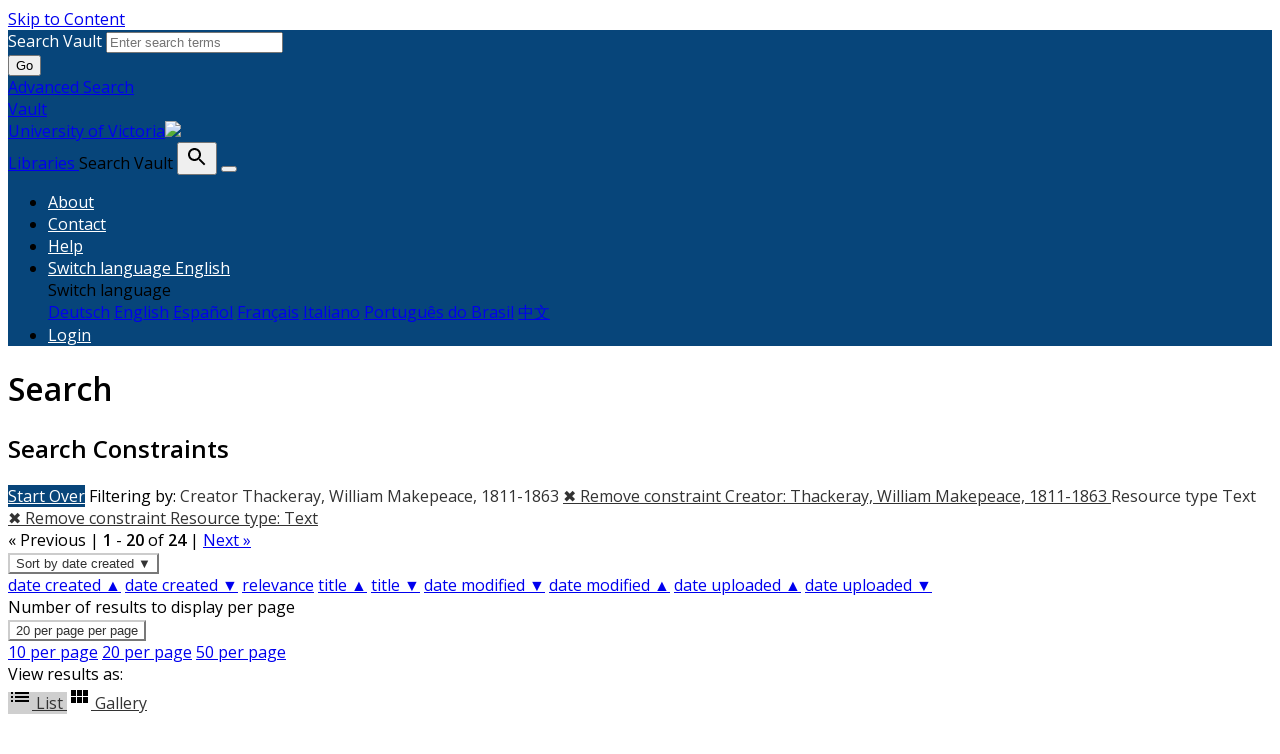

--- FILE ---
content_type: text/html; charset=utf-8
request_url: https://vault.library.uvic.ca/catalog?f%5Bcreator_label_sim%5D%5B%5D=Thackeray%2C+William+Makepeace%2C+1811-1863&f%5Bmember_of_collections_ssim%5D%5B%5D=Victorian+Serial+Novels+Collection&f%5Bpublisher_sim%5D%5B%5D=Bradbury+%26+Evans&f%5Bresource_type_sim%5D%5B%5D=http%3A%2F%2Fpurl.org%2Fdc%2Fdcmitype%2FText&f%5Byear_sort_dtsim%5D%5B%5D=1857-12-01T00%3A00%3A00Z&locale=en&per_page=20&sort=year_sort_dtsi+desc%2C+title_sort_ssi+desc&view=list
body_size: 12917
content:


<!DOCTYPE html>
<html lang="en" prefix="og:http://ogp.me/ns#">
  <head>
    <meta name="csrf-param" content="authenticity_token" />
<meta name="csrf-token" content="sPDzE8q9T2iGg9Xpx5Pj56dpsKnj99Q3OHpEZ1w/Gh6o1bqLW67AylAaVE1uxefX29r8bgcF87aSYnukMweG2g==" />
<meta charset="utf-8" />
<!-- added for use on small devices like phones -->
<meta name="viewport" content="width=device-width, initial-scale=1.0" />
<link rel="resourcesync" href="https://vault.library.uvic.ca/capabilitylist?locale=en" />

<!-- Twitter card metadata -->

<!-- Google Scholar metadata -->


<title>Index Catalog // Vault</title>

<!-- application css -->
<link rel="stylesheet" media="screen" href="/assets/application-2257ab711450768913c610654a2bd7dddfa50136651e69a79a49f3b316143019.css" />

<!-- application js -->
<script src="/assets/application-8982ba613c6b10ce5f0d2a564835718a095f153aeb594ef5579fa467706035dc.js"></script>


<style>
@import url(//fonts.googleapis.com/css?family=Open+Sans);
@import url(//fonts.googleapis.com/css?family=Open+Sans:600);

body.public-facing, body.dashboard  { font-family: Open Sans !important; }
body.public-facing h1,
body.public-facing h2,
body.public-facing h3,
body.public-facing h4,
body.public-facing h5,
body.public-facing h6 { font-family: Open Sans !important; }

/* LINK COLORS */
body.vault-dashboard div:not(.sidebar) a:not(.btn, #vault_logo, .adv-search, .page-link),
body.public-facing  a:not(.btn, #vault_logo, #logo, .adv-search, .plain-link, .page-heading) {
  color: #337ab7;
}
body.public-facing a:not(.btn, #vault_logo, .adv-search, .plain-link):hover,
body.public-facing a:not(.btn, #vault_logo, .adv-search, .plain-link):focus { color: #215480; }

/* MAIN NAV */
body.public-facing .navbar.navbar-expand-lg,
body.public-facing footer.navbar {
  background-color: #07457a !important;
}
body.public-facing footer.navbar .navbar-link { color: #fdcc82; }
body.public-facing footer.navbar .navbar-link:hover { color: #ffffff; }
body.public-facing footer.navbar .navbar-text,
body.public-facing .expanded-search-container,
body.public-facing .navbar-dark .navbar-nav .nav-link {
  color: #ffffff !important;
}
body.public-facing .navbar.navbar-expand-lg { border-color: #042745 !important; }

/* HOME PAGE SEARCH BAR NAV */
/* background row */
body.public-facing .image-masthead > .navbar.navbar-expand-sm {
  background-color: rgba(7, 69, 122, 0.4) !important;
}
/* row button text */
body.public-facing .image-masthead .navbar.navbar-expand-sm li.nav-item a {
  color: #eeeeee !important;
}

/* row button color */
body.public-facing .image-masthead .nav.navbar-nav a {
  background-color: #ffffff;
}

/* OVERRIDE: For the default theme, set this to transparent */
body.public-facing.default_home .image-masthead .nav.navbar-nav a,
body.public-facing.iaff .image-masthead .nav.navbar-nav a {
    background-color: transparent;
}

/* row active button */
body.public-facing .image-masthead .navbar .navbar-nav li.active a {
  background-color: #6c6c6c;
}

/* row button hover text */
body.public-facing .image-masthead .navbar.navbar-expand-sm li.nav-item a:hover {
  color: #eeeeee !important;
}

/* row button hover background color */
body.public-facing .image-masthead .nav.navbar-nav a:hover {
  background-color: #ffffff;
}
/* navbar other than main page uses default button text to match search button */
body.public-facing .nav.navbar-nav > li.nav-item > a.nav-link { color: #333333; }

/* HOME PAGE NAV TABS */
body.public-facing .nav-tabs > li.nav-item > a:hover,
body.public-facing .nav-tabs > li.nav-item > a:focus {
    background-color: #f5f5f5 !important;
}

/* PRIMARY BUTTON STYLES */
body.vault-dashboard .btn-primary:not(#search-submit-header),
body.public-facing .btn-primary:not(#search-submit-header) {
  background-color: #07457a !important;
  border-color: #245682 !important;
  color: #ffffff !important;
}
body.vault-dashboard .btn-primary:focus:not(#search-submit-header),
body.vault-dashboard .btn-primary.focus:not(#search-submit-header),
body.public-facing .btn-primary:focus:not(#search-submit-header),
body.public-facing .btn-primary.focus:not(#search-submit-header) {
  background-color: #053863 !important;
  border-color: #14314a !important;
}
body.vault-dashboard .btn-primary:hover:not(#search-submit-header),
body.public-facing .btn-primary:hover:not(#search-submit-header) {
  background-color: #053863 !important;
  border-color: #1c4364 !important;
}
body.vault-dashboard .btn-primary:active,
body.public-facing .btn-primary:active,
body.public-facing .btn-primary.active {
  background-color: #286090 !important;
  border-color: #245682 !important;
}
body.public-facing .btn-primary:active:hover,
body.public-facing .btn-primary:active:focus,
body.public-facing .btn-primary:active.focus,
body.public-facing .btn-primary.active:hover,
body.public-facing .btn-primary.active:focus,
body.public-facing .btn-primary.active.focus{
  background-color: #286090 !important;
  border-color: #245682 !important;
}
body.public-facing .btn-primary.disabled:hover,
body.public-facing .btn-primary.disabled:focus,
body.public-facing .btn-primary.disabled.focus,
body.public-facing .btn-primary[disabled]:hover,
body.public-facing .btn-primary[disabled]:focus,
body.public-facing .btn-primary[disabled].focus {
  background-color: #286090 !important;
  border-color: #245682 !important;
}

/* SECONDARY BUTTON STYLES (blacklight uses btn-light and btn-outline-secondary) */
body.public-facing .btn-secondary,
body.public-facing .btn-outline-secondary,
body.public-facing .btn-outline-secondary > .filter-name:after,
body.public-facing .sort-dropdown > .btn-outline-secondary,
body.public-facing .per_page-dropdown > .btn-outline-secondary,
body.public-facing .btn-light {
  background-color: #ffffff !important;
  border-color: #cccccc !important;
  color: #333333 !important;
}
body.public-facing .btn-secondary:focus,
body.public-facing .btn-secondary.focus,
body.public-facing .btn-outline-secondary:focus,
body.public-facing .btn-outline-secondary.focus,
body.public-facing .btn-light:focus,
body.public-facing .btn-light.focus {
  background-color: #cfcfcf !important;
  border-color: #737373 !important;
}
body.public-facing .btn-secondary > dd.hover,
body.public-facing .btn-secondary > li.hover,
body.public-facing .btn-secondary > a.hover,
body.public-facing .btn-secondary:hover,
body.public-facing .btn-outline-secondary:hover,
body.public-facing .btn-light:hover {
  background-color: #cfcfcf !important;
  border-color: #9e9e9e !important;
  color: #333333 !important;
}
body.public-facing .btn-secondary:active,
body.public-facing .btn-secondary.active,
body.public-facing .btn-outline-secondary.view-type-list:active,
body.public-facing .btn-outline-secondary.view-type-gallery:active,
body.public-facing .btn-outline-secondary.view-type-masonry:active,
body.public-facing .btn-outline-secondary.view-type-slideshow:active,
body.public-facing .btn-outline-secondary.view-type-list.active,
body.public-facing .btn-outline-secondary.view-type-gallery.active,
body.public-facing .btn-outline-secondary.view-type-masonry.active,
body.public-facing .btn-outline-secondary.view-type-slideshow.active,
body.public-facing .btn-light:active,
body.public-facing .btn-light.active,
body.public-facing .btn-light.view-type-list:active,
body.public-facing .btn-light.view-type-gallery:active,
body.public-facing .btn-light.view-type-masonry:active,
body.public-facing .btn-light.view-type-slideshow:active,
body.public-facing .btn-light.view-type-list.active,
body.public-facing .btn-light.view-type-gallery.active,
body.public-facing .btn-light.view-type-masonry.active,
body.public-facing .btn-light.view-type-slideshow.active {
  background-color: #cfcfcf !important;
  border-color: #9e9e9e !important;
}
body.public-facing .btn-secondary:active:hover,
body.public-facing .btn-secondary:active:focus,
body.public-facing .btn-secondary:active.focus,
body.public-facing .btn-secondary.active:hover,
body.public-facing .btn-secondary.active:focus,
body.public-facing .btn-secondary.active.focus,
body.public-facing .btn-light:active:hover,
body.public-facing .btn-light:active:focus,
body.public-facing .btn-light:active.focus,
body.public-facing .btn-light.active:hover,
body.public-facing .btn-light.active:focus,
body.public-facing .btn-light.active.focus,
body.public-facing .btn-light.view-type-list:hover,
body.public-facing .btn-light.view-type-gallery:hover,
body.public-facing .btn-light.view-type-masonry:hover,
body.public-facing .btn-light.view-type-slideshow:hover {
  background-color: #cfcfcf !important;
  border-color: #737373 !important;
  color: #333333 !important;
}
body.public-facing .btn-secondary.disabled:hover,
body.public-facing .btn-secondary.disabled:focus,
body.public-facing .btn-secondary.disabled.focus,
body.public-facing .btn-secondary[disabled]:hover,
body.public-facing .btn-secondary[disabled]:focus,
body.public-facing .btn-secondary[disabled].focus,
body.public-facing .btn-light.disabled:hover,
body.public-facing .btn-light.disabled:focus,
body.public-facing .btn-light.disabled.focus,
body.public-facing .btn-light[disabled]:hover,
body.public-facing .btn-light[disabled]:focus,
body.public-facing .btn-light[disabled].focus {
  background-color: #ffffff !important;
  border-color: #cccccc !important;
}

/* FACET PANEL STYLES */
body.public-facing .card > .card-header,
body.public-facing .card-header > .btn.w-100 {
  color: #333333;
  background-color: #f5f5f5 !important;
}
body.public-facing .card {
  border-color: #bebebe !important;
}
body.public-facing .card-body > .facet-limit-active {
  color: #333333 !important;
  background-color: #f5f5f5;
}

/* COLLECTION STYLES */
body.public-facing .hyc-banner .hyc-title h1,
body.public-facing .hyc-last-updated,
body.public-facing .hyc-created-by {
  color: #ffffff !important;
}

/* custom stylesheet */

</style>


    
<!-- Google tag (gtag.js) -->
<script async src="https://www.googletagmanager.com/gtag/js?id=G-QRZ9LJF497"></script>
<script>
    var _gaq = _gaq || [];
    _gaq.push(['_setAccount', 'G-QRZ9LJF497']);

  window.dataLayer = window.dataLayer || [];
  function gtag(){dataLayer.push(arguments);}
  gtag('js', new Date());

  gtag('config', 'G-QRZ9LJF497');
 window.analytics = gtag;
</script>
<meta name="analytics-provider" content="ga4">

<!-- for extras, e.g., a favicon -->


<!-- generics -->
<link rel="icon" href="/system/favicons/1/v32/favicon-32.png" sizes="32x32">
<link rel="icon" href="/system/favicons/1/v57/favicon-32.png" sizes="57x57">
<link rel="icon" href="/system/favicons/1/v76/favicon-32.png" sizes="76x76">
<link rel="icon" href="/system/favicons/1/v96/favicon-32.png" sizes="96x96">
<link rel="icon" href="/system/favicons/1/v128/favicon-32.png" sizes="128x128">
<link rel="icon" href="/system/favicons/1/v128/favicon-32.png" sizes="192x192">
<link rel="icon" href="/system/favicons/1/v228/favicon-32.png" sizes="228x228">

<!-- Android -->
<link rel="shortcut icon" href="/system/favicons/1/v196/favicon-32.png" sizes="196x196">

<!-- iOS -->
<link rel="apple-touch-icon" href="/system/favicons/1/v120/favicon-32.png" sizes="120x120">
<link rel="apple-touch-icon" href="/system/favicons/1/v152/favicon-32.png" sizes="152x152">
<link rel="apple-touch-icon" href="/system/favicons/1/v180/favicon-32.png" sizes="180x180">

<!-- Windows 8 IE 10-->
<meta name="msapplication-TileColor" content="#FFFFFF">
<meta name="msapplication-TileImage" content="/system/favicons/1/v228/favicon-32.png">

<!— Windows 8.1 + IE11 and above —>
<meta name="msapplication-config" content="/browserconfig.xml" />

      <meta name="totalResults" content="24" />
<meta name="startIndex" content="0" />
<meta name="itemsPerPage" content="20" />

  <link rel="alternate" type="application/rss+xml" title="RSS for results" href="/catalog.rss?f%5Bcreator_label_sim%5D%5B%5D=Thackeray%2C+William+Makepeace%2C+1811-1863&amp;f%5Bmember_of_collections_ssim%5D%5B%5D=Victorian+Serial+Novels+Collection&amp;f%5Bpublisher_sim%5D%5B%5D=Bradbury+%26+Evans&amp;f%5Bresource_type_sim%5D%5B%5D=http%3A%2F%2Fpurl.org%2Fdc%2Fdcmitype%2FText&amp;f%5Byear_sort_dtsim%5D%5B%5D=1857-12-01T00%3A00%3A00Z&amp;locale=en&amp;per_page=20&amp;sort=year_sort_dtsi+desc%2C+title_sort_ssi+desc&amp;view=list" />
  <link rel="alternate" type="application/atom+xml" title="Atom for results" href="/catalog.atom?f%5Bcreator_label_sim%5D%5B%5D=Thackeray%2C+William+Makepeace%2C+1811-1863&amp;f%5Bmember_of_collections_ssim%5D%5B%5D=Victorian+Serial+Novels+Collection&amp;f%5Bpublisher_sim%5D%5B%5D=Bradbury+%26+Evans&amp;f%5Bresource_type_sim%5D%5B%5D=http%3A%2F%2Fpurl.org%2Fdc%2Fdcmitype%2FText&amp;f%5Byear_sort_dtsim%5D%5B%5D=1857-12-01T00%3A00%3A00Z&amp;locale=en&amp;per_page=20&amp;sort=year_sort_dtsi+desc%2C+title_sort_ssi+desc&amp;view=list" />
  <link rel="alternate" type="application/json" title="JSON" href="/catalog.json?f%5Bcreator_label_sim%5D%5B%5D=Thackeray%2C+William+Makepeace%2C+1811-1863&amp;f%5Bmember_of_collections_ssim%5D%5B%5D=Victorian+Serial+Novels+Collection&amp;f%5Bpublisher_sim%5D%5B%5D=Bradbury+%26+Evans&amp;f%5Bresource_type_sim%5D%5B%5D=http%3A%2F%2Fpurl.org%2Fdc%2Fdcmitype%2FText&amp;f%5Byear_sort_dtsim%5D%5B%5D=1857-12-01T00%3A00%3A00Z&amp;locale=en&amp;per_page=20&amp;sort=year_sort_dtsi+desc%2C+title_sort_ssi+desc&amp;view=list" />

  </head>
  <body class="public-facing  vault list_view vault_show">
    <div class="skip-to-content">
      <a href="#skip-to-content">Skip to Content</a>
    </div>

        <div class="expanded-search-container" style="background-color: #07457a">
  <div class="container">
    <div class="row">
      <div class="collapse show" id="search-top-navbar-collapse" >
        <search>
          <form class="form-horizontal search-form" id="search-form-header" role="search" action="/catalog?locale=en" accept-charset="UTF-8" method="get"><input name="utf8" type="hidden" value="&#x2713;" autocomplete="off" />
          <input type="hidden" name="search_field" id="search_field" value="all_fields" autocomplete="off" />
          <div class="form-group">
            <div class="input-group">
              <label class="visually-hidden" for="search-field-header">
                Search Vault
              </label>
              <input type="text" name="q" id="search-field-header" class="q form-control typeahead" placeholder="Enter search terms" role="combobox" aria-autocomplete="list" />

              <div class="input-group-btn">
                <button type="submit" class="btn btn-primary" id="search-submit-header">
                  <span class="fa fa-search" aria-hidden="true"></span> Go
                </button>
              </div><!-- /.input-group-btn -->
            </div><!-- /.input-group -->
          </div><!-- /.form-group -->
</form>        </search>
        <a href="/advanced" class="adv-search" data-turbolinks="false">Advanced Search</a>
      </div>
    </div>
  </div>
</div>
<!-- Main navbar -->
<nav class="vault_nav navbar navbar-expand-lg navbar-dark navbar-static-top" style="background-color: #07457a" role="navigation">
  <div class="container">
    <div class="row">
      <a id="vault_logo" class="navbar-brand ml-lg-1" aria-label="Vault home page" href="/?locale=en" data-turbolinks="false">
        <span>Vault</span>
        <div ><span class="institution_name">University of Victoria</span><img id="wordmark" aria-hidden="true" src="/assets/UVIC-VRGB-White-d7199a32323d45d8f4da1de22b82eb30fb625cff9ef13c7e6f10028d5b996ebc.svg" /></div>
        <span>Libraries</span>
      </a>


      <label class="visually-hidden" for="expand-search-button">
        Search Vault
      </label>
      <button type="button" id="expand-search-button" aria-label="Toggle search button" class="btn dropdown-toggle " data-toggle="collapse" data-target="#search-top-navbar-collapse" aria-expanded="">
        <span class="blacklight-icons blacklight-icon-search" aria-hidden="true"><?xml version="1.0"?>
<svg width="24" height="24" viewBox="0 0 24 24" aria-label="Search" role="img">
  <title>Search</title>
  <path fill="none" d="M0 0h24v24H0V0z"/>
  <path d="M15.5 14h-.79l-.28-.27C15.41 12.59 16 11.11 16 9.5 16 5.91 13.09 3 9.5 3S3 5.91 3 9.5 5.91 16 9.5 16c1.61 0 3.09-.59 4.23-1.57l.27.28v.79l5 4.99L20.49 19l-4.99-5zm-6 0C7.01 14 5 11.99 5 9.5S7.01 5 9.5 5 14 7.01 14 9.5 11.99 14 9.5 14z"/>
</svg>
</span>
      </button>
      <button class="navbar-toggler" type="button" data-toggle="collapse" data-target="#top-navbar-collapse" aria-expanded="false" aria-label="Toggle navigation">
        <span class="navbar-toggler-icon"></span>
      </button>


      <!-- Brand and toggle get grouped for better mobile display -->
      <div class="collapse navbar-collapse navbar-dark" id="top-navbar-collapse">
        <ul id="user_utility_links" class="nav navbar-nav navbar-right ml-auto">
          <li class="nav-item " >
            <a class="nav-link" data-turbolinks="false" href="/about?locale=en">About</a></li>
          <li class="nav-item " >
            <a class="nav-link" data-turbolinks="false" href="/contact?locale=en">Contact</a></li>
          <li class="nav-item " >
            <a class="nav-link" data-turbolinks="false" href="/help?locale=en">Help</a></li>

          <li class="nav-item dropdown">
    <a class="nav-link dropdown-toggle" data-toggle="dropdown" href="#" role="button" aria-haspopup="true" aria-expanded="false" aria-controls="language-dropdown-menu">
        <span class="sr-only">Switch language</span>
        <span title="Switch language">English</span>
    </a>
    <div id="language-dropdown-menu" class="dropdown-menu" role="menu">
        <div role="presentation" class="dropdown-header">Switch language</div>
        <div role="presentation" class="dropdown-divider"></div>
            <a class="dropdown-item" role="menuitem" lang="de" tabindex="-1" data-locale="de" href="?locale=de">Deutsch</a>
            <a class="dropdown-item" role="menuitem" lang="en" tabindex="-1" data-locale="en" href="?locale=en">English</a>
            <a class="dropdown-item" role="menuitem" lang="es" tabindex="-1" data-locale="es" href="?locale=es">Español</a>
            <a class="dropdown-item" role="menuitem" lang="fr" tabindex="-1" data-locale="fr" href="?locale=fr">Français</a>
            <a class="dropdown-item" role="menuitem" lang="it" tabindex="-1" data-locale="it" href="?locale=it">Italiano</a>
            <a class="dropdown-item" role="menuitem" lang="pt-BR" tabindex="-1" data-locale="pt-BR" href="?locale=pt-BR">Português do Brasil</a>
            <a class="dropdown-item" role="menuitem" lang="zh" tabindex="-1" data-locale="zh" href="?locale=zh">中文</a>
    </div>
</li>

            <li class="nav-item">
              <a class="nav-link" href="/users/sign_in?locale=en">
                Login
</a>            </li>
        </ul>
      </div>

    </div>
  </div>
</nav>



    
    <main id="skip-to-content">
    <div id="content-wrapper" class="container">
      <!-- Wrap the hyrax view -->
<div id="flash_msg">
</div>

      

      
      <div class="row mt-4">
  <div id="content" class="order-sm-1 order-md-2 col-md-9 col-sm-12">
    



<h1 class="sr-only visually-hidden top-content-title">Search</h1>

    <div id="appliedParams" class="clearfix constraints-container">
      <h2 class="sr-only visually-hidden">Search Constraints</h2>

      <a class="catalog_startOverLink btn btn-primary" href="/catalog?locale=en">Start Over</a>

      <span class="constraints-label sr-only visually-hidden">Filtering by:</span>
      
<span class="btn-group applied-filter constraint filter filter-creator_label_sim">
  <span class="constraint-value btn btn-outline-secondary">
      <span class="filter-name">Creator</span>
      <span class="filter-value" title="Thackeray, William Makepeace, 1811-1863">Thackeray, William Makepeace, 1811-1863</span>
  </span>
    <a class="btn btn-outline-secondary remove" href="/catalog?f%5Bmember_of_collections_ssim%5D%5B%5D=Victorian+Serial+Novels+Collection&amp;f%5Bpublisher_sim%5D%5B%5D=Bradbury+%26+Evans&amp;f%5Bresource_type_sim%5D%5B%5D=http%3A%2F%2Fpurl.org%2Fdc%2Fdcmitype%2FText&amp;f%5Byear_sort_dtsim%5D%5B%5D=1857-12-01T00%3A00%3A00Z&amp;locale=en&amp;per_page=20&amp;sort=year_sort_dtsi+desc%2C+title_sort_ssi+desc&amp;view=list">
      <span class="remove-icon" aria-hidden="true">✖</span>
      <span class="sr-only visually-hidden">
        Remove constraint Creator: Thackeray, William Makepeace, 1811-1863
      </span>
</a></span>



<span class="btn-group applied-filter constraint filter filter-resource_type_sim">
  <span class="constraint-value btn btn-outline-secondary">
      <span class="filter-name">Resource type</span>
      <span class="filter-value" title="Text">Text</span>
  </span>
    <a class="btn btn-outline-secondary remove" href="/catalog?f%5Bcreator_label_sim%5D%5B%5D=Thackeray%2C+William+Makepeace%2C+1811-1863&amp;f%5Bmember_of_collections_ssim%5D%5B%5D=Victorian+Serial+Novels+Collection&amp;f%5Bpublisher_sim%5D%5B%5D=Bradbury+%26+Evans&amp;f%5Byear_sort_dtsim%5D%5B%5D=1857-12-01T00%3A00%3A00Z&amp;locale=en&amp;per_page=20&amp;sort=year_sort_dtsi+desc%2C+title_sort_ssi+desc&amp;view=list">
      <span class="remove-icon" aria-hidden="true">✖</span>
      <span class="sr-only visually-hidden">
        Remove constraint Resource type: Text
      </span>
</a></span>


    </div>




<div id="sortAndPerPage" class="sort-pagination d-md-flex justify-content-between" role="navigation" aria-label="Results navigation">
  <section class="pagination">
        <div class="page-links">
      &laquo; Previous | 
      <span class="page-entries">
        <strong>1</strong> - <strong>20</strong> of <strong>24</strong>
      </span> | 
      <a rel="next" href="/catalog?f%5Bcreator_label_sim%5D%5B%5D=Thackeray%2C+William+Makepeace%2C+1811-1863&amp;f%5Bmember_of_collections_ssim%5D%5B%5D=Victorian+Serial+Novels+Collection&amp;f%5Bpublisher_sim%5D%5B%5D=Bradbury+%26+Evans&amp;f%5Bresource_type_sim%5D%5B%5D=http%3A%2F%2Fpurl.org%2Fdc%2Fdcmitype%2FText&amp;f%5Byear_sort_dtsim%5D%5B%5D=1857-12-01T00%3A00%3A00Z&amp;locale=en&amp;page=2&amp;per_page=20&amp;sort=year_sort_dtsi+desc%2C+title_sort_ssi+desc&amp;view=list">Next &raquo;</a>

    </div>

</section>

  <div class="search-widgets">
        <div id="sort-dropdown" class="btn-group sort-dropdown">
  <button name="button" type="submit" class="btn btn-outline-secondary dropdown-toggle" aria-expanded="false" data-toggle="dropdown" data-bs-toggle="dropdown">Sort<span class="d-none d-sm-inline"> by date created ▼</span><span class="caret"></span></button>

  <div class="dropdown-menu" role="menu">
      <a class="dropdown-item " role="menuitem" href="/catalog?f%5Bcreator_label_sim%5D%5B%5D=Thackeray%2C+William+Makepeace%2C+1811-1863&amp;f%5Bmember_of_collections_ssim%5D%5B%5D=Victorian+Serial+Novels+Collection&amp;f%5Bpublisher_sim%5D%5B%5D=Bradbury+%26+Evans&amp;f%5Bresource_type_sim%5D%5B%5D=http%3A%2F%2Fpurl.org%2Fdc%2Fdcmitype%2FText&amp;f%5Byear_sort_dtsim%5D%5B%5D=1857-12-01T00%3A00%3A00Z&amp;locale=en&amp;per_page=20&amp;sort=year_sort_dtsi+asc%2C+title_sort_ssi+asc&amp;view=list">date created ▲</a>
      <a class="dropdown-item active" role="menuitem" aria-current="page" href="/catalog?f%5Bcreator_label_sim%5D%5B%5D=Thackeray%2C+William+Makepeace%2C+1811-1863&amp;f%5Bmember_of_collections_ssim%5D%5B%5D=Victorian+Serial+Novels+Collection&amp;f%5Bpublisher_sim%5D%5B%5D=Bradbury+%26+Evans&amp;f%5Bresource_type_sim%5D%5B%5D=http%3A%2F%2Fpurl.org%2Fdc%2Fdcmitype%2FText&amp;f%5Byear_sort_dtsim%5D%5B%5D=1857-12-01T00%3A00%3A00Z&amp;locale=en&amp;per_page=20&amp;sort=year_sort_dtsi+desc%2C+title_sort_ssi+desc&amp;view=list">date created ▼</a>
      <a class="dropdown-item " role="menuitem" href="/catalog?f%5Bcreator_label_sim%5D%5B%5D=Thackeray%2C+William+Makepeace%2C+1811-1863&amp;f%5Bmember_of_collections_ssim%5D%5B%5D=Victorian+Serial+Novels+Collection&amp;f%5Bpublisher_sim%5D%5B%5D=Bradbury+%26+Evans&amp;f%5Bresource_type_sim%5D%5B%5D=http%3A%2F%2Fpurl.org%2Fdc%2Fdcmitype%2FText&amp;f%5Byear_sort_dtsim%5D%5B%5D=1857-12-01T00%3A00%3A00Z&amp;locale=en&amp;per_page=20&amp;sort=score+desc&amp;view=list">relevance</a>
      <a class="dropdown-item " role="menuitem" href="/catalog?f%5Bcreator_label_sim%5D%5B%5D=Thackeray%2C+William+Makepeace%2C+1811-1863&amp;f%5Bmember_of_collections_ssim%5D%5B%5D=Victorian+Serial+Novels+Collection&amp;f%5Bpublisher_sim%5D%5B%5D=Bradbury+%26+Evans&amp;f%5Bresource_type_sim%5D%5B%5D=http%3A%2F%2Fpurl.org%2Fdc%2Fdcmitype%2FText&amp;f%5Byear_sort_dtsim%5D%5B%5D=1857-12-01T00%3A00%3A00Z&amp;locale=en&amp;per_page=20&amp;sort=title_sort_ssi+asc&amp;view=list">title ▲</a>
      <a class="dropdown-item " role="menuitem" href="/catalog?f%5Bcreator_label_sim%5D%5B%5D=Thackeray%2C+William+Makepeace%2C+1811-1863&amp;f%5Bmember_of_collections_ssim%5D%5B%5D=Victorian+Serial+Novels+Collection&amp;f%5Bpublisher_sim%5D%5B%5D=Bradbury+%26+Evans&amp;f%5Bresource_type_sim%5D%5B%5D=http%3A%2F%2Fpurl.org%2Fdc%2Fdcmitype%2FText&amp;f%5Byear_sort_dtsim%5D%5B%5D=1857-12-01T00%3A00%3A00Z&amp;locale=en&amp;per_page=20&amp;sort=title_sort_ssi+desc&amp;view=list">title ▼</a>
      <a class="dropdown-item " role="menuitem" href="/catalog?f%5Bcreator_label_sim%5D%5B%5D=Thackeray%2C+William+Makepeace%2C+1811-1863&amp;f%5Bmember_of_collections_ssim%5D%5B%5D=Victorian+Serial+Novels+Collection&amp;f%5Bpublisher_sim%5D%5B%5D=Bradbury+%26+Evans&amp;f%5Bresource_type_sim%5D%5B%5D=http%3A%2F%2Fpurl.org%2Fdc%2Fdcmitype%2FText&amp;f%5Byear_sort_dtsim%5D%5B%5D=1857-12-01T00%3A00%3A00Z&amp;locale=en&amp;per_page=20&amp;sort=timestamp+desc&amp;view=list">date modified ▼</a>
      <a class="dropdown-item " role="menuitem" href="/catalog?f%5Bcreator_label_sim%5D%5B%5D=Thackeray%2C+William+Makepeace%2C+1811-1863&amp;f%5Bmember_of_collections_ssim%5D%5B%5D=Victorian+Serial+Novels+Collection&amp;f%5Bpublisher_sim%5D%5B%5D=Bradbury+%26+Evans&amp;f%5Bresource_type_sim%5D%5B%5D=http%3A%2F%2Fpurl.org%2Fdc%2Fdcmitype%2FText&amp;f%5Byear_sort_dtsim%5D%5B%5D=1857-12-01T00%3A00%3A00Z&amp;locale=en&amp;per_page=20&amp;sort=timestamp+asc&amp;view=list">date modified ▲</a>
      <a class="dropdown-item " role="menuitem" href="/catalog?f%5Bcreator_label_sim%5D%5B%5D=Thackeray%2C+William+Makepeace%2C+1811-1863&amp;f%5Bmember_of_collections_ssim%5D%5B%5D=Victorian+Serial+Novels+Collection&amp;f%5Bpublisher_sim%5D%5B%5D=Bradbury+%26+Evans&amp;f%5Bresource_type_sim%5D%5B%5D=http%3A%2F%2Fpurl.org%2Fdc%2Fdcmitype%2FText&amp;f%5Byear_sort_dtsim%5D%5B%5D=1857-12-01T00%3A00%3A00Z&amp;locale=en&amp;per_page=20&amp;sort=system_create_dtsi+asc&amp;view=list">date uploaded ▲</a>
      <a class="dropdown-item " role="menuitem" href="/catalog?f%5Bcreator_label_sim%5D%5B%5D=Thackeray%2C+William+Makepeace%2C+1811-1863&amp;f%5Bmember_of_collections_ssim%5D%5B%5D=Victorian+Serial+Novels+Collection&amp;f%5Bpublisher_sim%5D%5B%5D=Bradbury+%26+Evans&amp;f%5Bresource_type_sim%5D%5B%5D=http%3A%2F%2Fpurl.org%2Fdc%2Fdcmitype%2FText&amp;f%5Byear_sort_dtsim%5D%5B%5D=1857-12-01T00%3A00%3A00Z&amp;locale=en&amp;per_page=20&amp;sort=system_create_dtsi+desc&amp;view=list">date uploaded ▼</a>
  </div>
</div>



        <span class="sr-only visually-hidden">Number of results to display per page</span>
  <div id="per_page-dropdown" class="btn-group per_page-dropdown">
  <button name="button" type="submit" class="btn btn-outline-secondary dropdown-toggle" aria-expanded="false" data-toggle="dropdown" data-bs-toggle="dropdown">20<span class="sr-only visually-hidden"> per page</span><span class="d-none d-sm-inline"> per page</span><span class="caret"></span></button>

  <div class="dropdown-menu" role="menu">
      <a class="dropdown-item " role="menuitem" href="/catalog?f%5Bcreator_label_sim%5D%5B%5D=Thackeray%2C+William+Makepeace%2C+1811-1863&amp;f%5Bmember_of_collections_ssim%5D%5B%5D=Victorian+Serial+Novels+Collection&amp;f%5Bpublisher_sim%5D%5B%5D=Bradbury+%26+Evans&amp;f%5Bresource_type_sim%5D%5B%5D=http%3A%2F%2Fpurl.org%2Fdc%2Fdcmitype%2FText&amp;f%5Byear_sort_dtsim%5D%5B%5D=1857-12-01T00%3A00%3A00Z&amp;locale=en&amp;per_page=10&amp;sort=year_sort_dtsi+desc%2C+title_sort_ssi+desc&amp;view=list">10<span class="sr-only visually-hidden"> per page</span></a>
      <a class="dropdown-item active" role="menuitem" aria-current="page" href="/catalog?f%5Bcreator_label_sim%5D%5B%5D=Thackeray%2C+William+Makepeace%2C+1811-1863&amp;f%5Bmember_of_collections_ssim%5D%5B%5D=Victorian+Serial+Novels+Collection&amp;f%5Bpublisher_sim%5D%5B%5D=Bradbury+%26+Evans&amp;f%5Bresource_type_sim%5D%5B%5D=http%3A%2F%2Fpurl.org%2Fdc%2Fdcmitype%2FText&amp;f%5Byear_sort_dtsim%5D%5B%5D=1857-12-01T00%3A00%3A00Z&amp;locale=en&amp;per_page=20&amp;sort=year_sort_dtsi+desc%2C+title_sort_ssi+desc&amp;view=list">20<span class="sr-only visually-hidden"> per page</span></a>
      <a class="dropdown-item " role="menuitem" href="/catalog?f%5Bcreator_label_sim%5D%5B%5D=Thackeray%2C+William+Makepeace%2C+1811-1863&amp;f%5Bmember_of_collections_ssim%5D%5B%5D=Victorian+Serial+Novels+Collection&amp;f%5Bpublisher_sim%5D%5B%5D=Bradbury+%26+Evans&amp;f%5Bresource_type_sim%5D%5B%5D=http%3A%2F%2Fpurl.org%2Fdc%2Fdcmitype%2FText&amp;f%5Byear_sort_dtsim%5D%5B%5D=1857-12-01T00%3A00%3A00Z&amp;locale=en&amp;per_page=50&amp;sort=year_sort_dtsi+desc%2C+title_sort_ssi+desc&amp;view=list">50<span class="sr-only visually-hidden"> per page</span></a>
  </div>
</div>


      <div class="view-type">
  <span class="sr-only visually-hidden">View results as: </span>
  <div class="view-type-group btn-group">
      <a title="List" class="btn btn-outline-secondary btn-icon view-type-list active" href="/catalog?f%5Bcreator_label_sim%5D%5B%5D=Thackeray%2C+William+Makepeace%2C+1811-1863&amp;f%5Bmember_of_collections_ssim%5D%5B%5D=Victorian+Serial+Novels+Collection&amp;f%5Bpublisher_sim%5D%5B%5D=Bradbury+%26+Evans&amp;f%5Bresource_type_sim%5D%5B%5D=http%3A%2F%2Fpurl.org%2Fdc%2Fdcmitype%2FText&amp;f%5Byear_sort_dtsim%5D%5B%5D=1857-12-01T00%3A00%3A00Z&amp;locale=en&amp;per_page=20&amp;sort=year_sort_dtsi+desc%2C+title_sort_ssi+desc&amp;view=list">
  <span class="blacklight-icons blacklight-icon-list"><?xml version="1.0"?>
<svg width="24" height="24" viewBox="0 0 24 24" aria-label="List" role="img">
  <title>List</title>
  <path d="M3 13h2v-2H3v2zm0 4h2v-2H3v2zm0-8h2V7H3v2zm4 4h14v-2H7v2zm0 4h14v-2H7v2zM7 7v2h14V7H7z"/>
  <path d="M0 0h24v24H0z" fill="none"/>
</svg>
</span>
  <span class="caption">List</span>
</a>
      <a title="Gallery" class="btn btn-outline-secondary btn-icon view-type-gallery " href="/catalog?f%5Bcreator_label_sim%5D%5B%5D=Thackeray%2C+William+Makepeace%2C+1811-1863&amp;f%5Bmember_of_collections_ssim%5D%5B%5D=Victorian+Serial+Novels+Collection&amp;f%5Bpublisher_sim%5D%5B%5D=Bradbury+%26+Evans&amp;f%5Bresource_type_sim%5D%5B%5D=http%3A%2F%2Fpurl.org%2Fdc%2Fdcmitype%2FText&amp;f%5Byear_sort_dtsim%5D%5B%5D=1857-12-01T00%3A00%3A00Z&amp;locale=en&amp;per_page=20&amp;sort=year_sort_dtsi+desc%2C+title_sort_ssi+desc&amp;view=gallery">
  <span class="blacklight-icons blacklight-icon-gallery"><?xml version="1.0"?>
<svg width="24" height="24" viewBox="0 0 24 24" aria-label="Gallery" role="img">
  <title>Gallery</title>
  <path fill="none" d="M0 0h24v24H0V0z"/>
  <path d="M4 11h5V5H4v6zm0 7h5v-6H4v6zm6 0h5v-6h-5v6zm6 0h5v-6h-5v6zm-6-7h5V5h-5v6zm6-6v6h5V5h-5z"/>
</svg>
</span>
  <span class="caption">Gallery</span>
</a>
  </div>
</div>


</div>
</div>


<h2 class="sr-only visually-hidden">Search Results</h2>

  <div id="search-results">
  <ul class="list-unstyled catalog mt-4" start="1">
    <li id="document_683b3a20-b3af-4d26-9ce4-990cf973d608" class="pb-3 document blacklight-genericwork" itemscope itemtype="http://schema.org/CreativeWork">
  <div class="search-result-wrapper row">
    
<div class="search-results-title-row">
  <h3 class="search-result-title">
    <a href="/concern/generic_works/683b3a20-b3af-4d26-9ce4-990cf973d608?locale=en">Virginians : a tale of the last century, no. 24</a></h3>
  </h3>
</div>

<div class="col-md-3">
    <div class="list-thumbnail">
      <a href="http://vault.library.uvic.ca/concern/generic_works/683b3a20-b3af-4d26-9ce4-990cf973d608"><img src="/downloads/a90b9862-68f1-421e-a9fc-3ee5fef1eebe?file=thumbnail" /></a>
    </div>
</div>

<div class="col-md-9 col-sm-12">
  <div class="metadata">
    <dl>
        <div class="row">
          <dt class="col-md-4 col-sm-12" data-solr-field-name="subject_label_tesim">Subject</dt>
          <dd class="col-md-8 col-sm-12 wrap-long-urls"><span itemprop="about">Battle of the Plains of Abraham (Québec : 1759)</span>, <span itemprop="about">Military history</span>, <span itemprop="about">Families</span>, <span itemprop="about">Twin brothers</span>, <span itemprop="about">Soldiers</span>, <span itemprop="about">French and Indian War (United States : 1754-1763)</span>, and <span itemprop="about">American Revolution (United States : 1775-1783)</span></dd>
        </div>
        <div class="row">
          <dt class="col-md-4 col-sm-12" data-solr-field-name="creator_label_tesim">Creator</dt>
          <dd class="col-md-8 col-sm-12 wrap-long-urls"><span itemprop="creator">Thackeray, William Makepeace, 1811-1863</span></dd>
        </div>
        <div class="row">
          <dt class="col-md-4 col-sm-12" data-solr-field-name="publisher_tesim">Publisher</dt>
          <dd class="col-md-8 col-sm-12 wrap-long-urls"><span itemprop="publisher">London : Bradbury &amp; Evans</span></dd>
        </div>
        <div class="row">
          <dt class="col-md-4 col-sm-12" data-solr-field-name="language_tesim">Language</dt>
          <dd class="col-md-8 col-sm-12 wrap-long-urls"><span itemprop="inLanguage">eng</span></dd>
        </div>
        <div class="row">
          <dt class="col-md-4 col-sm-12" data-solr-field-name="date_created_tesim">Date created</dt>
          <dd class="col-md-8 col-sm-12 wrap-long-urls">October 1859</dd>
        </div>
        <div class="row">
          <dt class="col-md-4 col-sm-12" data-solr-field-name="rights_statement_tesim">Rights Statement</dt>
          <dd class="col-md-8 col-sm-12 wrap-long-urls"><a href="https://creativecommons.org/licenses/by-nc/4.0/">Creative Commons Attribution-NonCommercial</a></dd>
        </div>
        <div class="row">
          <dt class="col-md-4 col-sm-12" data-solr-field-name="resource_type_tesim">Resource Type</dt>
          <dd class="col-md-8 col-sm-12 wrap-long-urls">Text</dd>
        </div>
        <div class="row">
          <dt class="col-md-4 col-sm-12" data-solr-field-name="identifier_tesim">Identifier</dt>
          <dd class="col-md-8 col-sm-12 wrap-long-urls">Call Number: PR5620 A1 1857</dd>
        </div>
        <div class="row">
          <dt class="col-md-4 col-sm-12" data-solr-field-name="extent_tesim">Extent</dt>
          <dd class="col-md-8 col-sm-12 wrap-long-urls">2 volumes in 24 parts (376 pages)</dd>
        </div>
        <div class="row">
          <dt class="col-md-4 col-sm-12" data-solr-field-name="edition_tesim">Edition</dt>
          <dd class="col-md-8 col-sm-12 wrap-long-urls"><span itemprop="Edition">First edition in original yellow printed wrappers.</span></dd>
        </div>
        <div class="row">
          <dt class="col-md-4 col-sm-12" data-solr-field-name="geographic_coverage_label_tesim">Geographic Coverage</dt>
          <dd class="col-md-8 col-sm-12 wrap-long-urls"><span itemprop="Geographic Coverage">Great Britain</span> and <span itemprop="Geographic Coverage">United States</span></dd>
        </div>
        <div class="row">
          <dt class="col-md-4 col-sm-12" data-solr-field-name="coordinates_tesim">Coordinates</dt>
          <dd class="col-md-8 col-sm-12 wrap-long-urls"><span itemprop="Coordinates">54.75844, -2.69531</span> and <span itemprop="Coordinates">39.76, -98.5</span></dd>
        </div>
        <div class="row">
          <dt class="col-md-4 col-sm-12" data-solr-field-name="additional_physical_characteristics_tesim">Additional Physical Characteristics</dt>
          <dd class="col-md-8 col-sm-12 wrap-long-urls">Illustrations.</dd>
        </div>
        <div class="row">
          <dt class="col-md-4 col-sm-12" data-solr-field-name="physical_repository_label_tesim">Physical Repository</dt>
          <dd class="col-md-8 col-sm-12 wrap-long-urls"><span itemprop="Physical Repository">University of Victoria (B.C.). Library</span></dd>
        </div>
        <div class="row">
          <dt class="col-md-4 col-sm-12" data-solr-field-name="collection_tesim">Collection</dt>
          <dd class="col-md-8 col-sm-12 wrap-long-urls"><span itemprop="Collection">Victorian Serial Novels Collection</span></dd>
        </div>
        <div class="row">
          <dt class="col-md-4 col-sm-12" data-solr-field-name="provider_label_tesim">Provider</dt>
          <dd class="col-md-8 col-sm-12 wrap-long-urls"><span itemprop="Provider">University of Victoria (B.C.). Library</span></dd>
        </div>
        <div class="row">
          <dt class="col-md-4 col-sm-12" data-solr-field-name="genre_label_tesim">Genre</dt>
          <dd class="col-md-8 col-sm-12 wrap-long-urls"><span itemprop="Genre">fiction (general genre)</span>, <span itemprop="Genre">books</span>, <span itemprop="Genre">serials (publications)</span>, <span itemprop="Genre">publications (documents)</span>, and <span itemprop="Genre">novels</span></dd>
        </div>
        <div class="row">
          <dt class="col-md-4 col-sm-12" data-solr-field-name="date_digitized_tesim">Date Digitized</dt>
          <dd class="col-md-8 col-sm-12 wrap-long-urls"><span itemprop="Date Digitized">2014-06-21</span></dd>
        </div>
        <div class="row">
          <dt class="col-md-4 col-sm-12" data-solr-field-name="technical_note_tesim">Technical Note</dt>
          <dd class="col-md-8 col-sm-12 wrap-long-urls">Compressed from archive to 150 dpi; saved as medium quality (5) jpg.; 400 dpi tiffs, no colour correction; archived on DROBO. Scanned by CDeWolfe using Plustek bookscanner @ 600dpi. No colour or image correction or reduction. Metadata by KD.</dd>
        </div>
    </dl>
  </div>
</div>

  </div>
</li>

<li id="document_523b7c1e-1e96-4f59-887c-11e99ce7fb3d" class="pb-3 document blacklight-genericwork" itemscope itemtype="http://schema.org/CreativeWork">
  <div class="search-result-wrapper row">
    
<div class="search-results-title-row">
  <h3 class="search-result-title">
    <a href="/concern/generic_works/523b7c1e-1e96-4f59-887c-11e99ce7fb3d?locale=en">Virginians : a tale of the last century, no. 23</a></h3>
  </h3>
</div>

<div class="col-md-3">
    <div class="list-thumbnail">
      <a href="http://vault.library.uvic.ca/concern/generic_works/523b7c1e-1e96-4f59-887c-11e99ce7fb3d"><img src="/downloads/d17c8e7e-85aa-476b-b785-60352f803a46?file=thumbnail" /></a>
    </div>
</div>

<div class="col-md-9 col-sm-12">
  <div class="metadata">
    <dl>
        <div class="row">
          <dt class="col-md-4 col-sm-12" data-solr-field-name="subject_label_tesim">Subject</dt>
          <dd class="col-md-8 col-sm-12 wrap-long-urls"><span itemprop="about">Battle of the Plains of Abraham (Québec : 1759)</span>, <span itemprop="about">Military history</span>, <span itemprop="about">Families</span>, <span itemprop="about">Twin brothers</span>, <span itemprop="about">Soldiers</span>, <span itemprop="about">French and Indian War (United States : 1754-1763)</span>, and <span itemprop="about">American Revolution (United States : 1775-1783)</span></dd>
        </div>
        <div class="row">
          <dt class="col-md-4 col-sm-12" data-solr-field-name="creator_label_tesim">Creator</dt>
          <dd class="col-md-8 col-sm-12 wrap-long-urls"><span itemprop="creator">Thackeray, William Makepeace, 1811-1863</span></dd>
        </div>
        <div class="row">
          <dt class="col-md-4 col-sm-12" data-solr-field-name="publisher_tesim">Publisher</dt>
          <dd class="col-md-8 col-sm-12 wrap-long-urls"><span itemprop="publisher">London : Bradbury &amp; Evans</span></dd>
        </div>
        <div class="row">
          <dt class="col-md-4 col-sm-12" data-solr-field-name="language_tesim">Language</dt>
          <dd class="col-md-8 col-sm-12 wrap-long-urls"><span itemprop="inLanguage">eng</span></dd>
        </div>
        <div class="row">
          <dt class="col-md-4 col-sm-12" data-solr-field-name="date_created_tesim">Date created</dt>
          <dd class="col-md-8 col-sm-12 wrap-long-urls">September 1859</dd>
        </div>
        <div class="row">
          <dt class="col-md-4 col-sm-12" data-solr-field-name="rights_statement_tesim">Rights Statement</dt>
          <dd class="col-md-8 col-sm-12 wrap-long-urls"><a href="https://creativecommons.org/licenses/by-nc/4.0/">Creative Commons Attribution-NonCommercial</a></dd>
        </div>
        <div class="row">
          <dt class="col-md-4 col-sm-12" data-solr-field-name="resource_type_tesim">Resource Type</dt>
          <dd class="col-md-8 col-sm-12 wrap-long-urls">Text</dd>
        </div>
        <div class="row">
          <dt class="col-md-4 col-sm-12" data-solr-field-name="identifier_tesim">Identifier</dt>
          <dd class="col-md-8 col-sm-12 wrap-long-urls">Call Number: PR5620 A1 1857</dd>
        </div>
        <div class="row">
          <dt class="col-md-4 col-sm-12" data-solr-field-name="extent_tesim">Extent</dt>
          <dd class="col-md-8 col-sm-12 wrap-long-urls">2 volumes in 24 parts (376 pages)</dd>
        </div>
        <div class="row">
          <dt class="col-md-4 col-sm-12" data-solr-field-name="edition_tesim">Edition</dt>
          <dd class="col-md-8 col-sm-12 wrap-long-urls"><span itemprop="Edition">First edition in original yellow printed wrappers.</span></dd>
        </div>
        <div class="row">
          <dt class="col-md-4 col-sm-12" data-solr-field-name="geographic_coverage_label_tesim">Geographic Coverage</dt>
          <dd class="col-md-8 col-sm-12 wrap-long-urls"><span itemprop="Geographic Coverage">Great Britain</span> and <span itemprop="Geographic Coverage">United States</span></dd>
        </div>
        <div class="row">
          <dt class="col-md-4 col-sm-12" data-solr-field-name="coordinates_tesim">Coordinates</dt>
          <dd class="col-md-8 col-sm-12 wrap-long-urls"><span itemprop="Coordinates">54.75844, -2.69531</span> and <span itemprop="Coordinates">39.76, -98.5</span></dd>
        </div>
        <div class="row">
          <dt class="col-md-4 col-sm-12" data-solr-field-name="additional_physical_characteristics_tesim">Additional Physical Characteristics</dt>
          <dd class="col-md-8 col-sm-12 wrap-long-urls">Illustrations.</dd>
        </div>
        <div class="row">
          <dt class="col-md-4 col-sm-12" data-solr-field-name="physical_repository_label_tesim">Physical Repository</dt>
          <dd class="col-md-8 col-sm-12 wrap-long-urls"><span itemprop="Physical Repository">University of Victoria (B.C.). Library</span></dd>
        </div>
        <div class="row">
          <dt class="col-md-4 col-sm-12" data-solr-field-name="collection_tesim">Collection</dt>
          <dd class="col-md-8 col-sm-12 wrap-long-urls"><span itemprop="Collection">Victorian Serial Novels Collection</span></dd>
        </div>
        <div class="row">
          <dt class="col-md-4 col-sm-12" data-solr-field-name="provider_label_tesim">Provider</dt>
          <dd class="col-md-8 col-sm-12 wrap-long-urls"><span itemprop="Provider">University of Victoria (B.C.). Library</span></dd>
        </div>
        <div class="row">
          <dt class="col-md-4 col-sm-12" data-solr-field-name="genre_label_tesim">Genre</dt>
          <dd class="col-md-8 col-sm-12 wrap-long-urls"><span itemprop="Genre">fiction (general genre)</span>, <span itemprop="Genre">books</span>, <span itemprop="Genre">serials (publications)</span>, <span itemprop="Genre">publications (documents)</span>, and <span itemprop="Genre">novels</span></dd>
        </div>
        <div class="row">
          <dt class="col-md-4 col-sm-12" data-solr-field-name="date_digitized_tesim">Date Digitized</dt>
          <dd class="col-md-8 col-sm-12 wrap-long-urls"><span itemprop="Date Digitized">2014-06-21</span></dd>
        </div>
        <div class="row">
          <dt class="col-md-4 col-sm-12" data-solr-field-name="technical_note_tesim">Technical Note</dt>
          <dd class="col-md-8 col-sm-12 wrap-long-urls">Compressed from archive to 150 dpi; saved as medium quality (5) jpg.; 400 dpi tiffs, no colour correction; archived on DROBO. Scanned by CDeWolfe using Plustek bookscanner @ 600dpi. No colour or image correction or reduction. Metadata by KD.</dd>
        </div>
    </dl>
  </div>
</div>

  </div>
</li>

<li id="document_9582676e-e557-4b87-a4de-a8db8cb1ab9b" class="pb-3 document blacklight-genericwork" itemscope itemtype="http://schema.org/CreativeWork">
  <div class="search-result-wrapper row">
    
<div class="search-results-title-row">
  <h3 class="search-result-title">
    <a href="/concern/generic_works/9582676e-e557-4b87-a4de-a8db8cb1ab9b?locale=en">Virginians : a tale of the last century, no. 22</a></h3>
  </h3>
</div>

<div class="col-md-3">
    <div class="list-thumbnail">
      <a href="http://vault.library.uvic.ca/concern/generic_works/9582676e-e557-4b87-a4de-a8db8cb1ab9b"><img src="/downloads/2d95d29b-d7ad-40e5-973c-66fdbb2d7e2e?file=thumbnail" /></a>
    </div>
</div>

<div class="col-md-9 col-sm-12">
  <div class="metadata">
    <dl>
        <div class="row">
          <dt class="col-md-4 col-sm-12" data-solr-field-name="subject_label_tesim">Subject</dt>
          <dd class="col-md-8 col-sm-12 wrap-long-urls"><span itemprop="about">Battle of the Plains of Abraham (Québec : 1759)</span>, <span itemprop="about">Military history</span>, <span itemprop="about">Families</span>, <span itemprop="about">Twin brothers</span>, <span itemprop="about">Soldiers</span>, <span itemprop="about">French and Indian War (United States : 1754-1763)</span>, and <span itemprop="about">American Revolution (United States : 1775-1783)</span></dd>
        </div>
        <div class="row">
          <dt class="col-md-4 col-sm-12" data-solr-field-name="creator_label_tesim">Creator</dt>
          <dd class="col-md-8 col-sm-12 wrap-long-urls"><span itemprop="creator">Thackeray, William Makepeace, 1811-1863</span></dd>
        </div>
        <div class="row">
          <dt class="col-md-4 col-sm-12" data-solr-field-name="publisher_tesim">Publisher</dt>
          <dd class="col-md-8 col-sm-12 wrap-long-urls"><span itemprop="publisher">London : Bradbury &amp; Evans</span></dd>
        </div>
        <div class="row">
          <dt class="col-md-4 col-sm-12" data-solr-field-name="language_tesim">Language</dt>
          <dd class="col-md-8 col-sm-12 wrap-long-urls"><span itemprop="inLanguage">eng</span></dd>
        </div>
        <div class="row">
          <dt class="col-md-4 col-sm-12" data-solr-field-name="date_created_tesim">Date created</dt>
          <dd class="col-md-8 col-sm-12 wrap-long-urls">August 1859</dd>
        </div>
        <div class="row">
          <dt class="col-md-4 col-sm-12" data-solr-field-name="rights_statement_tesim">Rights Statement</dt>
          <dd class="col-md-8 col-sm-12 wrap-long-urls"><a href="https://creativecommons.org/licenses/by-nc/4.0/">Creative Commons Attribution-NonCommercial</a></dd>
        </div>
        <div class="row">
          <dt class="col-md-4 col-sm-12" data-solr-field-name="resource_type_tesim">Resource Type</dt>
          <dd class="col-md-8 col-sm-12 wrap-long-urls">Text</dd>
        </div>
        <div class="row">
          <dt class="col-md-4 col-sm-12" data-solr-field-name="identifier_tesim">Identifier</dt>
          <dd class="col-md-8 col-sm-12 wrap-long-urls">Call Number: PR5620 A1 1857</dd>
        </div>
        <div class="row">
          <dt class="col-md-4 col-sm-12" data-solr-field-name="extent_tesim">Extent</dt>
          <dd class="col-md-8 col-sm-12 wrap-long-urls">2 volumes in 24 parts (376 pages)</dd>
        </div>
        <div class="row">
          <dt class="col-md-4 col-sm-12" data-solr-field-name="edition_tesim">Edition</dt>
          <dd class="col-md-8 col-sm-12 wrap-long-urls"><span itemprop="Edition">First edition in original yellow printed wrappers.</span></dd>
        </div>
        <div class="row">
          <dt class="col-md-4 col-sm-12" data-solr-field-name="geographic_coverage_label_tesim">Geographic Coverage</dt>
          <dd class="col-md-8 col-sm-12 wrap-long-urls"><span itemprop="Geographic Coverage">Great Britain</span> and <span itemprop="Geographic Coverage">United States</span></dd>
        </div>
        <div class="row">
          <dt class="col-md-4 col-sm-12" data-solr-field-name="coordinates_tesim">Coordinates</dt>
          <dd class="col-md-8 col-sm-12 wrap-long-urls"><span itemprop="Coordinates">54.75844, -2.69531</span> and <span itemprop="Coordinates">39.76, -98.5</span></dd>
        </div>
        <div class="row">
          <dt class="col-md-4 col-sm-12" data-solr-field-name="additional_physical_characteristics_tesim">Additional Physical Characteristics</dt>
          <dd class="col-md-8 col-sm-12 wrap-long-urls">Illustrations.</dd>
        </div>
        <div class="row">
          <dt class="col-md-4 col-sm-12" data-solr-field-name="physical_repository_label_tesim">Physical Repository</dt>
          <dd class="col-md-8 col-sm-12 wrap-long-urls"><span itemprop="Physical Repository">University of Victoria (B.C.). Library</span></dd>
        </div>
        <div class="row">
          <dt class="col-md-4 col-sm-12" data-solr-field-name="collection_tesim">Collection</dt>
          <dd class="col-md-8 col-sm-12 wrap-long-urls"><span itemprop="Collection">Victorian Serial Novels Collection</span></dd>
        </div>
        <div class="row">
          <dt class="col-md-4 col-sm-12" data-solr-field-name="provider_label_tesim">Provider</dt>
          <dd class="col-md-8 col-sm-12 wrap-long-urls"><span itemprop="Provider">University of Victoria (B.C.). Library</span></dd>
        </div>
        <div class="row">
          <dt class="col-md-4 col-sm-12" data-solr-field-name="genre_label_tesim">Genre</dt>
          <dd class="col-md-8 col-sm-12 wrap-long-urls"><span itemprop="Genre">fiction (general genre)</span>, <span itemprop="Genre">books</span>, <span itemprop="Genre">serials (publications)</span>, <span itemprop="Genre">publications (documents)</span>, and <span itemprop="Genre">novels</span></dd>
        </div>
        <div class="row">
          <dt class="col-md-4 col-sm-12" data-solr-field-name="date_digitized_tesim">Date Digitized</dt>
          <dd class="col-md-8 col-sm-12 wrap-long-urls"><span itemprop="Date Digitized">2014-06-21</span></dd>
        </div>
        <div class="row">
          <dt class="col-md-4 col-sm-12" data-solr-field-name="technical_note_tesim">Technical Note</dt>
          <dd class="col-md-8 col-sm-12 wrap-long-urls">Compressed from archive to 150 dpi; saved as medium quality (5) jpg.; 400 dpi tiffs, no colour correction; archived on DROBO. Scanned by CDeWolfe using Plustek bookscanner @ 600dpi. No colour or image correction or reduction. Metadata by KD.</dd>
        </div>
    </dl>
  </div>
</div>

  </div>
</li>

<li id="document_71aeb5c7-e610-40ff-9bec-1ac85b373cca" class="pb-3 document blacklight-genericwork" itemscope itemtype="http://schema.org/CreativeWork">
  <div class="search-result-wrapper row">
    
<div class="search-results-title-row">
  <h3 class="search-result-title">
    <a href="/concern/generic_works/71aeb5c7-e610-40ff-9bec-1ac85b373cca?locale=en">Virginians : a tale of the last century, no. 21</a></h3>
  </h3>
</div>

<div class="col-md-3">
    <div class="list-thumbnail">
      <a href="http://vault.library.uvic.ca/concern/generic_works/71aeb5c7-e610-40ff-9bec-1ac85b373cca"><img src="/downloads/8a08ce7b-189f-4f41-bc36-6935aebe2806?file=thumbnail" /></a>
    </div>
</div>

<div class="col-md-9 col-sm-12">
  <div class="metadata">
    <dl>
        <div class="row">
          <dt class="col-md-4 col-sm-12" data-solr-field-name="subject_label_tesim">Subject</dt>
          <dd class="col-md-8 col-sm-12 wrap-long-urls"><span itemprop="about">Battle of the Plains of Abraham (Québec : 1759)</span>, <span itemprop="about">Military history</span>, <span itemprop="about">Families</span>, <span itemprop="about">Twin brothers</span>, <span itemprop="about">Soldiers</span>, <span itemprop="about">French and Indian War (United States : 1754-1763)</span>, and <span itemprop="about">American Revolution (United States : 1775-1783)</span></dd>
        </div>
        <div class="row">
          <dt class="col-md-4 col-sm-12" data-solr-field-name="creator_label_tesim">Creator</dt>
          <dd class="col-md-8 col-sm-12 wrap-long-urls"><span itemprop="creator">Thackeray, William Makepeace, 1811-1863</span></dd>
        </div>
        <div class="row">
          <dt class="col-md-4 col-sm-12" data-solr-field-name="publisher_tesim">Publisher</dt>
          <dd class="col-md-8 col-sm-12 wrap-long-urls"><span itemprop="publisher">London : Bradbury &amp; Evans</span></dd>
        </div>
        <div class="row">
          <dt class="col-md-4 col-sm-12" data-solr-field-name="language_tesim">Language</dt>
          <dd class="col-md-8 col-sm-12 wrap-long-urls"><span itemprop="inLanguage">eng</span></dd>
        </div>
        <div class="row">
          <dt class="col-md-4 col-sm-12" data-solr-field-name="date_created_tesim">Date created</dt>
          <dd class="col-md-8 col-sm-12 wrap-long-urls">July 1859</dd>
        </div>
        <div class="row">
          <dt class="col-md-4 col-sm-12" data-solr-field-name="rights_statement_tesim">Rights Statement</dt>
          <dd class="col-md-8 col-sm-12 wrap-long-urls"><a href="https://creativecommons.org/licenses/by-nc/4.0/">Creative Commons Attribution-NonCommercial</a></dd>
        </div>
        <div class="row">
          <dt class="col-md-4 col-sm-12" data-solr-field-name="resource_type_tesim">Resource Type</dt>
          <dd class="col-md-8 col-sm-12 wrap-long-urls">Text</dd>
        </div>
        <div class="row">
          <dt class="col-md-4 col-sm-12" data-solr-field-name="identifier_tesim">Identifier</dt>
          <dd class="col-md-8 col-sm-12 wrap-long-urls">Call Number: PR5620 A1 1857</dd>
        </div>
        <div class="row">
          <dt class="col-md-4 col-sm-12" data-solr-field-name="extent_tesim">Extent</dt>
          <dd class="col-md-8 col-sm-12 wrap-long-urls">2 volumes in 24 parts (376 pages)</dd>
        </div>
        <div class="row">
          <dt class="col-md-4 col-sm-12" data-solr-field-name="edition_tesim">Edition</dt>
          <dd class="col-md-8 col-sm-12 wrap-long-urls"><span itemprop="Edition">First edition in original yellow printed wrappers.</span></dd>
        </div>
        <div class="row">
          <dt class="col-md-4 col-sm-12" data-solr-field-name="geographic_coverage_label_tesim">Geographic Coverage</dt>
          <dd class="col-md-8 col-sm-12 wrap-long-urls"><span itemprop="Geographic Coverage">Great Britain</span> and <span itemprop="Geographic Coverage">United States</span></dd>
        </div>
        <div class="row">
          <dt class="col-md-4 col-sm-12" data-solr-field-name="coordinates_tesim">Coordinates</dt>
          <dd class="col-md-8 col-sm-12 wrap-long-urls"><span itemprop="Coordinates">54.75844, -2.69531</span> and <span itemprop="Coordinates">39.76, -98.5</span></dd>
        </div>
        <div class="row">
          <dt class="col-md-4 col-sm-12" data-solr-field-name="additional_physical_characteristics_tesim">Additional Physical Characteristics</dt>
          <dd class="col-md-8 col-sm-12 wrap-long-urls">Illustrations.</dd>
        </div>
        <div class="row">
          <dt class="col-md-4 col-sm-12" data-solr-field-name="physical_repository_label_tesim">Physical Repository</dt>
          <dd class="col-md-8 col-sm-12 wrap-long-urls"><span itemprop="Physical Repository">University of Victoria (B.C.). Library</span></dd>
        </div>
        <div class="row">
          <dt class="col-md-4 col-sm-12" data-solr-field-name="collection_tesim">Collection</dt>
          <dd class="col-md-8 col-sm-12 wrap-long-urls"><span itemprop="Collection">Victorian Serial Novels Collection</span></dd>
        </div>
        <div class="row">
          <dt class="col-md-4 col-sm-12" data-solr-field-name="provider_label_tesim">Provider</dt>
          <dd class="col-md-8 col-sm-12 wrap-long-urls"><span itemprop="Provider">University of Victoria (B.C.). Library</span></dd>
        </div>
        <div class="row">
          <dt class="col-md-4 col-sm-12" data-solr-field-name="genre_label_tesim">Genre</dt>
          <dd class="col-md-8 col-sm-12 wrap-long-urls"><span itemprop="Genre">fiction (general genre)</span>, <span itemprop="Genre">books</span>, <span itemprop="Genre">serials (publications)</span>, <span itemprop="Genre">publications (documents)</span>, and <span itemprop="Genre">novels</span></dd>
        </div>
        <div class="row">
          <dt class="col-md-4 col-sm-12" data-solr-field-name="date_digitized_tesim">Date Digitized</dt>
          <dd class="col-md-8 col-sm-12 wrap-long-urls"><span itemprop="Date Digitized">2014-06-21</span></dd>
        </div>
        <div class="row">
          <dt class="col-md-4 col-sm-12" data-solr-field-name="technical_note_tesim">Technical Note</dt>
          <dd class="col-md-8 col-sm-12 wrap-long-urls">Compressed from archive to 150 dpi; saved as medium quality (5) jpg. Scanned by CDeWolfe using Plustek bookscanner @ 600dpi. No colour or image correction or reduction. 400 dpi tiffs, no colour correction; archived on DROBO. Metadata by KD.</dd>
        </div>
    </dl>
  </div>
</div>

  </div>
</li>

<li id="document_bfe367b4-6348-451e-b71e-fd9bb0b2eb73" class="pb-3 document blacklight-genericwork" itemscope itemtype="http://schema.org/CreativeWork">
  <div class="search-result-wrapper row">
    
<div class="search-results-title-row">
  <h3 class="search-result-title">
    <a href="/concern/generic_works/bfe367b4-6348-451e-b71e-fd9bb0b2eb73?locale=en">Virginians : a tale of the last century, no. 20</a></h3>
  </h3>
</div>

<div class="col-md-3">
    <div class="list-thumbnail">
      <a href="http://vault.library.uvic.ca/concern/generic_works/bfe367b4-6348-451e-b71e-fd9bb0b2eb73"><img src="/downloads/4e183d9f-6856-47c8-a27c-41f23ef8525f?file=thumbnail" /></a>
    </div>
</div>

<div class="col-md-9 col-sm-12">
  <div class="metadata">
    <dl>
        <div class="row">
          <dt class="col-md-4 col-sm-12" data-solr-field-name="subject_label_tesim">Subject</dt>
          <dd class="col-md-8 col-sm-12 wrap-long-urls"><span itemprop="about">Battle of the Plains of Abraham (Québec : 1759)</span>, <span itemprop="about">Military history</span>, <span itemprop="about">Families</span>, <span itemprop="about">Twin brothers</span>, <span itemprop="about">Soldiers</span>, <span itemprop="about">French and Indian War (United States : 1754-1763)</span>, and <span itemprop="about">American Revolution (United States : 1775-1783)</span></dd>
        </div>
        <div class="row">
          <dt class="col-md-4 col-sm-12" data-solr-field-name="creator_label_tesim">Creator</dt>
          <dd class="col-md-8 col-sm-12 wrap-long-urls"><span itemprop="creator">Thackeray, William Makepeace, 1811-1863</span></dd>
        </div>
        <div class="row">
          <dt class="col-md-4 col-sm-12" data-solr-field-name="publisher_tesim">Publisher</dt>
          <dd class="col-md-8 col-sm-12 wrap-long-urls"><span itemprop="publisher">London : Bradbury &amp; Evans</span></dd>
        </div>
        <div class="row">
          <dt class="col-md-4 col-sm-12" data-solr-field-name="language_tesim">Language</dt>
          <dd class="col-md-8 col-sm-12 wrap-long-urls"><span itemprop="inLanguage">eng</span></dd>
        </div>
        <div class="row">
          <dt class="col-md-4 col-sm-12" data-solr-field-name="date_created_tesim">Date created</dt>
          <dd class="col-md-8 col-sm-12 wrap-long-urls">June 1859</dd>
        </div>
        <div class="row">
          <dt class="col-md-4 col-sm-12" data-solr-field-name="rights_statement_tesim">Rights Statement</dt>
          <dd class="col-md-8 col-sm-12 wrap-long-urls"><a href="https://creativecommons.org/licenses/by-nc/4.0/">Creative Commons Attribution-NonCommercial</a></dd>
        </div>
        <div class="row">
          <dt class="col-md-4 col-sm-12" data-solr-field-name="resource_type_tesim">Resource Type</dt>
          <dd class="col-md-8 col-sm-12 wrap-long-urls">Text</dd>
        </div>
        <div class="row">
          <dt class="col-md-4 col-sm-12" data-solr-field-name="identifier_tesim">Identifier</dt>
          <dd class="col-md-8 col-sm-12 wrap-long-urls">Call Number: PR5620 A1 1857</dd>
        </div>
        <div class="row">
          <dt class="col-md-4 col-sm-12" data-solr-field-name="extent_tesim">Extent</dt>
          <dd class="col-md-8 col-sm-12 wrap-long-urls">2 volumes in 24 parts (376 pages)</dd>
        </div>
        <div class="row">
          <dt class="col-md-4 col-sm-12" data-solr-field-name="edition_tesim">Edition</dt>
          <dd class="col-md-8 col-sm-12 wrap-long-urls"><span itemprop="Edition">First edition in original yellow printed wrappers.</span></dd>
        </div>
        <div class="row">
          <dt class="col-md-4 col-sm-12" data-solr-field-name="geographic_coverage_label_tesim">Geographic Coverage</dt>
          <dd class="col-md-8 col-sm-12 wrap-long-urls"><span itemprop="Geographic Coverage">Great Britain</span> and <span itemprop="Geographic Coverage">United States</span></dd>
        </div>
        <div class="row">
          <dt class="col-md-4 col-sm-12" data-solr-field-name="coordinates_tesim">Coordinates</dt>
          <dd class="col-md-8 col-sm-12 wrap-long-urls"><span itemprop="Coordinates">54.75844, -2.69531</span> and <span itemprop="Coordinates">39.76, -98.5</span></dd>
        </div>
        <div class="row">
          <dt class="col-md-4 col-sm-12" data-solr-field-name="additional_physical_characteristics_tesim">Additional Physical Characteristics</dt>
          <dd class="col-md-8 col-sm-12 wrap-long-urls">Illustrations.</dd>
        </div>
        <div class="row">
          <dt class="col-md-4 col-sm-12" data-solr-field-name="physical_repository_label_tesim">Physical Repository</dt>
          <dd class="col-md-8 col-sm-12 wrap-long-urls"><span itemprop="Physical Repository">University of Victoria (B.C.). Library</span></dd>
        </div>
        <div class="row">
          <dt class="col-md-4 col-sm-12" data-solr-field-name="collection_tesim">Collection</dt>
          <dd class="col-md-8 col-sm-12 wrap-long-urls"><span itemprop="Collection">Victorian Serial Novels Collection</span></dd>
        </div>
        <div class="row">
          <dt class="col-md-4 col-sm-12" data-solr-field-name="provider_label_tesim">Provider</dt>
          <dd class="col-md-8 col-sm-12 wrap-long-urls"><span itemprop="Provider">University of Victoria (B.C.). Library</span></dd>
        </div>
        <div class="row">
          <dt class="col-md-4 col-sm-12" data-solr-field-name="genre_label_tesim">Genre</dt>
          <dd class="col-md-8 col-sm-12 wrap-long-urls"><span itemprop="Genre">fiction (general genre)</span>, <span itemprop="Genre">books</span>, <span itemprop="Genre">serials (publications)</span>, <span itemprop="Genre">publications (documents)</span>, and <span itemprop="Genre">novels</span></dd>
        </div>
        <div class="row">
          <dt class="col-md-4 col-sm-12" data-solr-field-name="date_digitized_tesim">Date Digitized</dt>
          <dd class="col-md-8 col-sm-12 wrap-long-urls"><span itemprop="Date Digitized">2014-06-21</span></dd>
        </div>
        <div class="row">
          <dt class="col-md-4 col-sm-12" data-solr-field-name="technical_note_tesim">Technical Note</dt>
          <dd class="col-md-8 col-sm-12 wrap-long-urls">Compressed from archive to 150 dpi; saved as medium quality (5) jpg.; 400 dpi tiffs, no colour correction; archived on DROBO. Scanned by CDeWolfe using Plustek bookscanner @ 600dpi. No colour or image correction or reduction. Metadata by KD.</dd>
        </div>
    </dl>
  </div>
</div>

  </div>
</li>

<li id="document_c60677f7-55c8-4fd8-99b7-c71737ce26f8" class="pb-3 document blacklight-genericwork" itemscope itemtype="http://schema.org/CreativeWork">
  <div class="search-result-wrapper row">
    
<div class="search-results-title-row">
  <h3 class="search-result-title">
    <a href="/concern/generic_works/c60677f7-55c8-4fd8-99b7-c71737ce26f8?locale=en">Virginians : a tale of the last century, no. 19</a></h3>
  </h3>
</div>

<div class="col-md-3">
    <div class="list-thumbnail">
      <a href="http://vault.library.uvic.ca/concern/generic_works/c60677f7-55c8-4fd8-99b7-c71737ce26f8"><img src="/downloads/5447da4b-921c-4b3f-9f1c-292905dc61a0?file=thumbnail" /></a>
    </div>
</div>

<div class="col-md-9 col-sm-12">
  <div class="metadata">
    <dl>
        <div class="row">
          <dt class="col-md-4 col-sm-12" data-solr-field-name="subject_label_tesim">Subject</dt>
          <dd class="col-md-8 col-sm-12 wrap-long-urls"><span itemprop="about">Battle of the Plains of Abraham (Québec : 1759)</span>, <span itemprop="about">Military history</span>, <span itemprop="about">Families</span>, <span itemprop="about">Twin brothers</span>, <span itemprop="about">Soldiers</span>, <span itemprop="about">French and Indian War (United States : 1754-1763)</span>, and <span itemprop="about">American Revolution (United States : 1775-1783)</span></dd>
        </div>
        <div class="row">
          <dt class="col-md-4 col-sm-12" data-solr-field-name="creator_label_tesim">Creator</dt>
          <dd class="col-md-8 col-sm-12 wrap-long-urls"><span itemprop="creator">Thackeray, William Makepeace, 1811-1863</span></dd>
        </div>
        <div class="row">
          <dt class="col-md-4 col-sm-12" data-solr-field-name="publisher_tesim">Publisher</dt>
          <dd class="col-md-8 col-sm-12 wrap-long-urls"><span itemprop="publisher">London : Bradbury &amp; Evans</span></dd>
        </div>
        <div class="row">
          <dt class="col-md-4 col-sm-12" data-solr-field-name="language_tesim">Language</dt>
          <dd class="col-md-8 col-sm-12 wrap-long-urls"><span itemprop="inLanguage">eng</span></dd>
        </div>
        <div class="row">
          <dt class="col-md-4 col-sm-12" data-solr-field-name="date_created_tesim">Date created</dt>
          <dd class="col-md-8 col-sm-12 wrap-long-urls">May 1859</dd>
        </div>
        <div class="row">
          <dt class="col-md-4 col-sm-12" data-solr-field-name="rights_statement_tesim">Rights Statement</dt>
          <dd class="col-md-8 col-sm-12 wrap-long-urls"><a href="https://creativecommons.org/licenses/by-nc/4.0/">Creative Commons Attribution-NonCommercial</a></dd>
        </div>
        <div class="row">
          <dt class="col-md-4 col-sm-12" data-solr-field-name="resource_type_tesim">Resource Type</dt>
          <dd class="col-md-8 col-sm-12 wrap-long-urls">Text</dd>
        </div>
        <div class="row">
          <dt class="col-md-4 col-sm-12" data-solr-field-name="identifier_tesim">Identifier</dt>
          <dd class="col-md-8 col-sm-12 wrap-long-urls">Call Number: PR5620 A1 1857</dd>
        </div>
        <div class="row">
          <dt class="col-md-4 col-sm-12" data-solr-field-name="extent_tesim">Extent</dt>
          <dd class="col-md-8 col-sm-12 wrap-long-urls">2 volumes in 24 parts (376 pages)</dd>
        </div>
        <div class="row">
          <dt class="col-md-4 col-sm-12" data-solr-field-name="edition_tesim">Edition</dt>
          <dd class="col-md-8 col-sm-12 wrap-long-urls"><span itemprop="Edition">First edition in original yellow printed wrappers.</span></dd>
        </div>
        <div class="row">
          <dt class="col-md-4 col-sm-12" data-solr-field-name="geographic_coverage_label_tesim">Geographic Coverage</dt>
          <dd class="col-md-8 col-sm-12 wrap-long-urls"><span itemprop="Geographic Coverage">Great Britain</span> and <span itemprop="Geographic Coverage">United States</span></dd>
        </div>
        <div class="row">
          <dt class="col-md-4 col-sm-12" data-solr-field-name="coordinates_tesim">Coordinates</dt>
          <dd class="col-md-8 col-sm-12 wrap-long-urls"><span itemprop="Coordinates">54.75844, -2.69531</span> and <span itemprop="Coordinates">39.76, -98.5</span></dd>
        </div>
        <div class="row">
          <dt class="col-md-4 col-sm-12" data-solr-field-name="additional_physical_characteristics_tesim">Additional Physical Characteristics</dt>
          <dd class="col-md-8 col-sm-12 wrap-long-urls">Illustrations.</dd>
        </div>
        <div class="row">
          <dt class="col-md-4 col-sm-12" data-solr-field-name="physical_repository_label_tesim">Physical Repository</dt>
          <dd class="col-md-8 col-sm-12 wrap-long-urls"><span itemprop="Physical Repository">University of Victoria (B.C.). Library</span></dd>
        </div>
        <div class="row">
          <dt class="col-md-4 col-sm-12" data-solr-field-name="collection_tesim">Collection</dt>
          <dd class="col-md-8 col-sm-12 wrap-long-urls"><span itemprop="Collection">Victorian Serial Novels Collection</span></dd>
        </div>
        <div class="row">
          <dt class="col-md-4 col-sm-12" data-solr-field-name="provider_label_tesim">Provider</dt>
          <dd class="col-md-8 col-sm-12 wrap-long-urls"><span itemprop="Provider">University of Victoria (B.C.). Library</span></dd>
        </div>
        <div class="row">
          <dt class="col-md-4 col-sm-12" data-solr-field-name="genre_label_tesim">Genre</dt>
          <dd class="col-md-8 col-sm-12 wrap-long-urls"><span itemprop="Genre">fiction (general genre)</span>, <span itemprop="Genre">books</span>, <span itemprop="Genre">serials (publications)</span>, <span itemprop="Genre">publications (documents)</span>, and <span itemprop="Genre">novels</span></dd>
        </div>
        <div class="row">
          <dt class="col-md-4 col-sm-12" data-solr-field-name="date_digitized_tesim">Date Digitized</dt>
          <dd class="col-md-8 col-sm-12 wrap-long-urls"><span itemprop="Date Digitized">2014-06-21</span></dd>
        </div>
        <div class="row">
          <dt class="col-md-4 col-sm-12" data-solr-field-name="technical_note_tesim">Technical Note</dt>
          <dd class="col-md-8 col-sm-12 wrap-long-urls">Compressed from archive to 150 dpi; saved as medium quality (5) jpg.; 400 dpi tiffs, no colour correction; archived on DROBO. Scanned by CDeWolfe using Plustek bookscanner @ 600dpi. No colour or image correction or reduction. Metadata by KD.</dd>
        </div>
    </dl>
  </div>
</div>

  </div>
</li>

<li id="document_03c2da1e-93fc-4850-9c39-fe64e8464a86" class="pb-3 document blacklight-genericwork" itemscope itemtype="http://schema.org/CreativeWork">
  <div class="search-result-wrapper row">
    
<div class="search-results-title-row">
  <h3 class="search-result-title">
    <a href="/concern/generic_works/03c2da1e-93fc-4850-9c39-fe64e8464a86?locale=en">Virginians : a tale of the last century, no. 18</a></h3>
  </h3>
</div>

<div class="col-md-3">
    <div class="list-thumbnail">
      <a href="http://vault.library.uvic.ca/concern/generic_works/03c2da1e-93fc-4850-9c39-fe64e8464a86"><img src="/downloads/5ed0a09d-5d6f-40ec-82ac-babf275d343e?file=thumbnail" /></a>
    </div>
</div>

<div class="col-md-9 col-sm-12">
  <div class="metadata">
    <dl>
        <div class="row">
          <dt class="col-md-4 col-sm-12" data-solr-field-name="subject_label_tesim">Subject</dt>
          <dd class="col-md-8 col-sm-12 wrap-long-urls"><span itemprop="about">Battle of the Plains of Abraham (Québec : 1759)</span>, <span itemprop="about">Military history</span>, <span itemprop="about">Families</span>, <span itemprop="about">Twin brothers</span>, <span itemprop="about">Soldiers</span>, <span itemprop="about">French and Indian War (United States : 1754-1763)</span>, and <span itemprop="about">American Revolution (United States : 1775-1783)</span></dd>
        </div>
        <div class="row">
          <dt class="col-md-4 col-sm-12" data-solr-field-name="creator_label_tesim">Creator</dt>
          <dd class="col-md-8 col-sm-12 wrap-long-urls"><span itemprop="creator">Thackeray, William Makepeace, 1811-1863</span></dd>
        </div>
        <div class="row">
          <dt class="col-md-4 col-sm-12" data-solr-field-name="publisher_tesim">Publisher</dt>
          <dd class="col-md-8 col-sm-12 wrap-long-urls"><span itemprop="publisher">London : Bradbury &amp; Evans</span></dd>
        </div>
        <div class="row">
          <dt class="col-md-4 col-sm-12" data-solr-field-name="language_tesim">Language</dt>
          <dd class="col-md-8 col-sm-12 wrap-long-urls"><span itemprop="inLanguage">eng</span></dd>
        </div>
        <div class="row">
          <dt class="col-md-4 col-sm-12" data-solr-field-name="date_created_tesim">Date created</dt>
          <dd class="col-md-8 col-sm-12 wrap-long-urls">April 1859</dd>
        </div>
        <div class="row">
          <dt class="col-md-4 col-sm-12" data-solr-field-name="rights_statement_tesim">Rights Statement</dt>
          <dd class="col-md-8 col-sm-12 wrap-long-urls"><a href="https://creativecommons.org/licenses/by-nc/4.0/">Creative Commons Attribution-NonCommercial</a></dd>
        </div>
        <div class="row">
          <dt class="col-md-4 col-sm-12" data-solr-field-name="resource_type_tesim">Resource Type</dt>
          <dd class="col-md-8 col-sm-12 wrap-long-urls">Text</dd>
        </div>
        <div class="row">
          <dt class="col-md-4 col-sm-12" data-solr-field-name="identifier_tesim">Identifier</dt>
          <dd class="col-md-8 col-sm-12 wrap-long-urls">Call Number: PR5620 A1 1857</dd>
        </div>
        <div class="row">
          <dt class="col-md-4 col-sm-12" data-solr-field-name="extent_tesim">Extent</dt>
          <dd class="col-md-8 col-sm-12 wrap-long-urls">2 volumes in 24 parts (376 pages)</dd>
        </div>
        <div class="row">
          <dt class="col-md-4 col-sm-12" data-solr-field-name="edition_tesim">Edition</dt>
          <dd class="col-md-8 col-sm-12 wrap-long-urls"><span itemprop="Edition">First edition in original yellow printed wrappers.</span></dd>
        </div>
        <div class="row">
          <dt class="col-md-4 col-sm-12" data-solr-field-name="geographic_coverage_label_tesim">Geographic Coverage</dt>
          <dd class="col-md-8 col-sm-12 wrap-long-urls"><span itemprop="Geographic Coverage">Great Britain</span> and <span itemprop="Geographic Coverage">United States</span></dd>
        </div>
        <div class="row">
          <dt class="col-md-4 col-sm-12" data-solr-field-name="coordinates_tesim">Coordinates</dt>
          <dd class="col-md-8 col-sm-12 wrap-long-urls"><span itemprop="Coordinates">54.75844, -2.69531</span> and <span itemprop="Coordinates">39.76, -98.5</span></dd>
        </div>
        <div class="row">
          <dt class="col-md-4 col-sm-12" data-solr-field-name="additional_physical_characteristics_tesim">Additional Physical Characteristics</dt>
          <dd class="col-md-8 col-sm-12 wrap-long-urls">Illustrations.</dd>
        </div>
        <div class="row">
          <dt class="col-md-4 col-sm-12" data-solr-field-name="physical_repository_label_tesim">Physical Repository</dt>
          <dd class="col-md-8 col-sm-12 wrap-long-urls"><span itemprop="Physical Repository">University of Victoria (B.C.). Library</span></dd>
        </div>
        <div class="row">
          <dt class="col-md-4 col-sm-12" data-solr-field-name="collection_tesim">Collection</dt>
          <dd class="col-md-8 col-sm-12 wrap-long-urls"><span itemprop="Collection">Victorian Serial Novels Collection</span></dd>
        </div>
        <div class="row">
          <dt class="col-md-4 col-sm-12" data-solr-field-name="provider_label_tesim">Provider</dt>
          <dd class="col-md-8 col-sm-12 wrap-long-urls"><span itemprop="Provider">University of Victoria (B.C.). Library</span></dd>
        </div>
        <div class="row">
          <dt class="col-md-4 col-sm-12" data-solr-field-name="genre_label_tesim">Genre</dt>
          <dd class="col-md-8 col-sm-12 wrap-long-urls"><span itemprop="Genre">fiction (general genre)</span>, <span itemprop="Genre">books</span>, <span itemprop="Genre">serials (publications)</span>, <span itemprop="Genre">publications (documents)</span>, and <span itemprop="Genre">novels</span></dd>
        </div>
        <div class="row">
          <dt class="col-md-4 col-sm-12" data-solr-field-name="date_digitized_tesim">Date Digitized</dt>
          <dd class="col-md-8 col-sm-12 wrap-long-urls"><span itemprop="Date Digitized">2014-06-21</span></dd>
        </div>
        <div class="row">
          <dt class="col-md-4 col-sm-12" data-solr-field-name="technical_note_tesim">Technical Note</dt>
          <dd class="col-md-8 col-sm-12 wrap-long-urls">Compressed from archive to 150 dpi; saved as medium quality (5) jpg. Scanned by CDeWolfe using Plustek bookscanner @ 600dpi. No colour or image correction or reduction. 400 dpi tiffs, no colour correction; archived on DROBO. Metadata by KD.</dd>
        </div>
    </dl>
  </div>
</div>

  </div>
</li>

<li id="document_ff484204-e036-4e67-a379-fe0bead1e234" class="pb-3 document blacklight-genericwork" itemscope itemtype="http://schema.org/CreativeWork">
  <div class="search-result-wrapper row">
    
<div class="search-results-title-row">
  <h3 class="search-result-title">
    <a href="/concern/generic_works/ff484204-e036-4e67-a379-fe0bead1e234?locale=en">Virginians : a tale of the last century, no. 17</a></h3>
  </h3>
</div>

<div class="col-md-3">
    <div class="list-thumbnail">
      <a href="http://vault.library.uvic.ca/concern/generic_works/ff484204-e036-4e67-a379-fe0bead1e234"><img src="/downloads/8915abee-8bd7-4afd-af17-f6106a5003cc?file=thumbnail" /></a>
    </div>
</div>

<div class="col-md-9 col-sm-12">
  <div class="metadata">
    <dl>
        <div class="row">
          <dt class="col-md-4 col-sm-12" data-solr-field-name="subject_label_tesim">Subject</dt>
          <dd class="col-md-8 col-sm-12 wrap-long-urls"><span itemprop="about">Battle of the Plains of Abraham (Québec : 1759)</span>, <span itemprop="about">Military history</span>, <span itemprop="about">Families</span>, <span itemprop="about">Twin brothers</span>, <span itemprop="about">Soldiers</span>, <span itemprop="about">French and Indian War (United States : 1754-1763)</span>, and <span itemprop="about">American Revolution (United States : 1775-1783)</span></dd>
        </div>
        <div class="row">
          <dt class="col-md-4 col-sm-12" data-solr-field-name="creator_label_tesim">Creator</dt>
          <dd class="col-md-8 col-sm-12 wrap-long-urls"><span itemprop="creator">Thackeray, William Makepeace, 1811-1863</span></dd>
        </div>
        <div class="row">
          <dt class="col-md-4 col-sm-12" data-solr-field-name="publisher_tesim">Publisher</dt>
          <dd class="col-md-8 col-sm-12 wrap-long-urls"><span itemprop="publisher">London : Bradbury &amp; Evans</span></dd>
        </div>
        <div class="row">
          <dt class="col-md-4 col-sm-12" data-solr-field-name="language_tesim">Language</dt>
          <dd class="col-md-8 col-sm-12 wrap-long-urls"><span itemprop="inLanguage">eng</span></dd>
        </div>
        <div class="row">
          <dt class="col-md-4 col-sm-12" data-solr-field-name="date_created_tesim">Date created</dt>
          <dd class="col-md-8 col-sm-12 wrap-long-urls">March 1859</dd>
        </div>
        <div class="row">
          <dt class="col-md-4 col-sm-12" data-solr-field-name="rights_statement_tesim">Rights Statement</dt>
          <dd class="col-md-8 col-sm-12 wrap-long-urls"><a href="https://creativecommons.org/licenses/by-nc/4.0/">Creative Commons Attribution-NonCommercial</a></dd>
        </div>
        <div class="row">
          <dt class="col-md-4 col-sm-12" data-solr-field-name="resource_type_tesim">Resource Type</dt>
          <dd class="col-md-8 col-sm-12 wrap-long-urls">Text</dd>
        </div>
        <div class="row">
          <dt class="col-md-4 col-sm-12" data-solr-field-name="identifier_tesim">Identifier</dt>
          <dd class="col-md-8 col-sm-12 wrap-long-urls">Call Number: PR5620 A1 1857</dd>
        </div>
        <div class="row">
          <dt class="col-md-4 col-sm-12" data-solr-field-name="extent_tesim">Extent</dt>
          <dd class="col-md-8 col-sm-12 wrap-long-urls">2 volumes in 24 parts (376 pages)</dd>
        </div>
        <div class="row">
          <dt class="col-md-4 col-sm-12" data-solr-field-name="edition_tesim">Edition</dt>
          <dd class="col-md-8 col-sm-12 wrap-long-urls"><span itemprop="Edition">First edition in original yellow printed wrappers.</span></dd>
        </div>
        <div class="row">
          <dt class="col-md-4 col-sm-12" data-solr-field-name="geographic_coverage_label_tesim">Geographic Coverage</dt>
          <dd class="col-md-8 col-sm-12 wrap-long-urls"><span itemprop="Geographic Coverage">Great Britain</span> and <span itemprop="Geographic Coverage">United States</span></dd>
        </div>
        <div class="row">
          <dt class="col-md-4 col-sm-12" data-solr-field-name="coordinates_tesim">Coordinates</dt>
          <dd class="col-md-8 col-sm-12 wrap-long-urls"><span itemprop="Coordinates">54.75844, -2.69531</span> and <span itemprop="Coordinates">39.76, -98.5</span></dd>
        </div>
        <div class="row">
          <dt class="col-md-4 col-sm-12" data-solr-field-name="additional_physical_characteristics_tesim">Additional Physical Characteristics</dt>
          <dd class="col-md-8 col-sm-12 wrap-long-urls">Illustrations.</dd>
        </div>
        <div class="row">
          <dt class="col-md-4 col-sm-12" data-solr-field-name="physical_repository_label_tesim">Physical Repository</dt>
          <dd class="col-md-8 col-sm-12 wrap-long-urls"><span itemprop="Physical Repository">University of Victoria (B.C.). Library</span></dd>
        </div>
        <div class="row">
          <dt class="col-md-4 col-sm-12" data-solr-field-name="collection_tesim">Collection</dt>
          <dd class="col-md-8 col-sm-12 wrap-long-urls"><span itemprop="Collection">Victorian Serial Novels Collection</span></dd>
        </div>
        <div class="row">
          <dt class="col-md-4 col-sm-12" data-solr-field-name="provider_label_tesim">Provider</dt>
          <dd class="col-md-8 col-sm-12 wrap-long-urls"><span itemprop="Provider">University of Victoria (B.C.). Library</span></dd>
        </div>
        <div class="row">
          <dt class="col-md-4 col-sm-12" data-solr-field-name="genre_label_tesim">Genre</dt>
          <dd class="col-md-8 col-sm-12 wrap-long-urls"><span itemprop="Genre">fiction (general genre)</span>, <span itemprop="Genre">books</span>, <span itemprop="Genre">serials (publications)</span>, <span itemprop="Genre">publications (documents)</span>, and <span itemprop="Genre">novels</span></dd>
        </div>
        <div class="row">
          <dt class="col-md-4 col-sm-12" data-solr-field-name="date_digitized_tesim">Date Digitized</dt>
          <dd class="col-md-8 col-sm-12 wrap-long-urls"><span itemprop="Date Digitized">2014-06-21</span></dd>
        </div>
        <div class="row">
          <dt class="col-md-4 col-sm-12" data-solr-field-name="technical_note_tesim">Technical Note</dt>
          <dd class="col-md-8 col-sm-12 wrap-long-urls">Compressed from archive to 150 dpi; saved as medium quality (5) jpg. Scanned by CDeWolfe using Plustek bookscanner @ 600dpi. No colour or image correction or reduction. 400 dpi tiffs, no colour correction; archived on DROBO. Metadata by KD.</dd>
        </div>
    </dl>
  </div>
</div>

  </div>
</li>

<li id="document_55dbeabf-09a5-4e86-a7df-ad4b90df0d3e" class="pb-3 document blacklight-genericwork" itemscope itemtype="http://schema.org/CreativeWork">
  <div class="search-result-wrapper row">
    
<div class="search-results-title-row">
  <h3 class="search-result-title">
    <a href="/concern/generic_works/55dbeabf-09a5-4e86-a7df-ad4b90df0d3e?locale=en">Virginians : a tale of the last century, no. 16</a></h3>
  </h3>
</div>

<div class="col-md-3">
    <div class="list-thumbnail">
      <a href="http://vault.library.uvic.ca/concern/generic_works/55dbeabf-09a5-4e86-a7df-ad4b90df0d3e"><img src="/downloads/c87ea8a3-ed0f-41ed-a9ee-30e677114e1a?file=thumbnail" /></a>
    </div>
</div>

<div class="col-md-9 col-sm-12">
  <div class="metadata">
    <dl>
        <div class="row">
          <dt class="col-md-4 col-sm-12" data-solr-field-name="subject_label_tesim">Subject</dt>
          <dd class="col-md-8 col-sm-12 wrap-long-urls"><span itemprop="about">Battle of the Plains of Abraham (Québec : 1759)</span>, <span itemprop="about">Military history</span>, <span itemprop="about">Families</span>, <span itemprop="about">Twin brothers</span>, <span itemprop="about">Soldiers</span>, <span itemprop="about">French and Indian War (United States : 1754-1763)</span>, and <span itemprop="about">American Revolution (United States : 1775-1783)</span></dd>
        </div>
        <div class="row">
          <dt class="col-md-4 col-sm-12" data-solr-field-name="creator_label_tesim">Creator</dt>
          <dd class="col-md-8 col-sm-12 wrap-long-urls"><span itemprop="creator">Thackeray, William Makepeace, 1811-1863</span></dd>
        </div>
        <div class="row">
          <dt class="col-md-4 col-sm-12" data-solr-field-name="publisher_tesim">Publisher</dt>
          <dd class="col-md-8 col-sm-12 wrap-long-urls"><span itemprop="publisher">London : Bradbury &amp; Evans</span></dd>
        </div>
        <div class="row">
          <dt class="col-md-4 col-sm-12" data-solr-field-name="language_tesim">Language</dt>
          <dd class="col-md-8 col-sm-12 wrap-long-urls"><span itemprop="inLanguage">eng</span></dd>
        </div>
        <div class="row">
          <dt class="col-md-4 col-sm-12" data-solr-field-name="date_created_tesim">Date created</dt>
          <dd class="col-md-8 col-sm-12 wrap-long-urls">February 1859</dd>
        </div>
        <div class="row">
          <dt class="col-md-4 col-sm-12" data-solr-field-name="rights_statement_tesim">Rights Statement</dt>
          <dd class="col-md-8 col-sm-12 wrap-long-urls"><a href="https://creativecommons.org/licenses/by-nc/4.0/">Creative Commons Attribution-NonCommercial</a></dd>
        </div>
        <div class="row">
          <dt class="col-md-4 col-sm-12" data-solr-field-name="resource_type_tesim">Resource Type</dt>
          <dd class="col-md-8 col-sm-12 wrap-long-urls">Text</dd>
        </div>
        <div class="row">
          <dt class="col-md-4 col-sm-12" data-solr-field-name="identifier_tesim">Identifier</dt>
          <dd class="col-md-8 col-sm-12 wrap-long-urls">Call Number: PR5620 A1 1857</dd>
        </div>
        <div class="row">
          <dt class="col-md-4 col-sm-12" data-solr-field-name="extent_tesim">Extent</dt>
          <dd class="col-md-8 col-sm-12 wrap-long-urls">2 volumes in 24 parts (376 pages)</dd>
        </div>
        <div class="row">
          <dt class="col-md-4 col-sm-12" data-solr-field-name="edition_tesim">Edition</dt>
          <dd class="col-md-8 col-sm-12 wrap-long-urls"><span itemprop="Edition">First edition in original yellow printed wrappers.</span></dd>
        </div>
        <div class="row">
          <dt class="col-md-4 col-sm-12" data-solr-field-name="geographic_coverage_label_tesim">Geographic Coverage</dt>
          <dd class="col-md-8 col-sm-12 wrap-long-urls"><span itemprop="Geographic Coverage">Great Britain</span> and <span itemprop="Geographic Coverage">United States</span></dd>
        </div>
        <div class="row">
          <dt class="col-md-4 col-sm-12" data-solr-field-name="coordinates_tesim">Coordinates</dt>
          <dd class="col-md-8 col-sm-12 wrap-long-urls"><span itemprop="Coordinates">54.75844, -2.69531</span> and <span itemprop="Coordinates">39.76, -98.5</span></dd>
        </div>
        <div class="row">
          <dt class="col-md-4 col-sm-12" data-solr-field-name="additional_physical_characteristics_tesim">Additional Physical Characteristics</dt>
          <dd class="col-md-8 col-sm-12 wrap-long-urls">Illustrations.</dd>
        </div>
        <div class="row">
          <dt class="col-md-4 col-sm-12" data-solr-field-name="physical_repository_label_tesim">Physical Repository</dt>
          <dd class="col-md-8 col-sm-12 wrap-long-urls"><span itemprop="Physical Repository">University of Victoria (B.C.). Library</span></dd>
        </div>
        <div class="row">
          <dt class="col-md-4 col-sm-12" data-solr-field-name="collection_tesim">Collection</dt>
          <dd class="col-md-8 col-sm-12 wrap-long-urls"><span itemprop="Collection">Victorian Serial Novels Collection</span></dd>
        </div>
        <div class="row">
          <dt class="col-md-4 col-sm-12" data-solr-field-name="provider_label_tesim">Provider</dt>
          <dd class="col-md-8 col-sm-12 wrap-long-urls"><span itemprop="Provider">University of Victoria (B.C.). Library</span></dd>
        </div>
        <div class="row">
          <dt class="col-md-4 col-sm-12" data-solr-field-name="genre_label_tesim">Genre</dt>
          <dd class="col-md-8 col-sm-12 wrap-long-urls"><span itemprop="Genre">fiction (general genre)</span>, <span itemprop="Genre">books</span>, <span itemprop="Genre">serials (publications)</span>, <span itemprop="Genre">publications (documents)</span>, and <span itemprop="Genre">novels</span></dd>
        </div>
        <div class="row">
          <dt class="col-md-4 col-sm-12" data-solr-field-name="date_digitized_tesim">Date Digitized</dt>
          <dd class="col-md-8 col-sm-12 wrap-long-urls"><span itemprop="Date Digitized">2014-06-21</span></dd>
        </div>
        <div class="row">
          <dt class="col-md-4 col-sm-12" data-solr-field-name="technical_note_tesim">Technical Note</dt>
          <dd class="col-md-8 col-sm-12 wrap-long-urls">Compressed from archive to 150 dpi; saved as medium quality (5) jpg. Scanned by CDeWolfe using Plustek bookscanner @ 600dpi. No colour or image correction or reduction. 400 dpi tiffs, no colour correction; archived on DROBO. Metadata by KD.</dd>
        </div>
    </dl>
  </div>
</div>

  </div>
</li>

<li id="document_38094be4-a649-4ee5-a950-d345570aed06" class="pb-3 document blacklight-genericwork" itemscope itemtype="http://schema.org/CreativeWork">
  <div class="search-result-wrapper row">
    
<div class="search-results-title-row">
  <h3 class="search-result-title">
    <a href="/concern/generic_works/38094be4-a649-4ee5-a950-d345570aed06?locale=en">Virginians : a tale of the last century, no. 15</a></h3>
  </h3>
</div>

<div class="col-md-3">
    <div class="list-thumbnail">
      <a href="http://vault.library.uvic.ca/concern/generic_works/38094be4-a649-4ee5-a950-d345570aed06"><img src="/downloads/5aa29328-a242-43d1-b61f-441885608df0?file=thumbnail" /></a>
    </div>
</div>

<div class="col-md-9 col-sm-12">
  <div class="metadata">
    <dl>
        <div class="row">
          <dt class="col-md-4 col-sm-12" data-solr-field-name="subject_label_tesim">Subject</dt>
          <dd class="col-md-8 col-sm-12 wrap-long-urls"><span itemprop="about">Battle of the Plains of Abraham (Québec : 1759)</span>, <span itemprop="about">Military history</span>, <span itemprop="about">Families</span>, <span itemprop="about">Twin brothers</span>, <span itemprop="about">Soldiers</span>, <span itemprop="about">French and Indian War (United States : 1754-1763)</span>, and <span itemprop="about">American Revolution (United States : 1775-1783)</span></dd>
        </div>
        <div class="row">
          <dt class="col-md-4 col-sm-12" data-solr-field-name="creator_label_tesim">Creator</dt>
          <dd class="col-md-8 col-sm-12 wrap-long-urls"><span itemprop="creator">Thackeray, William Makepeace, 1811-1863</span></dd>
        </div>
        <div class="row">
          <dt class="col-md-4 col-sm-12" data-solr-field-name="publisher_tesim">Publisher</dt>
          <dd class="col-md-8 col-sm-12 wrap-long-urls"><span itemprop="publisher">London : Bradbury &amp; Evans</span></dd>
        </div>
        <div class="row">
          <dt class="col-md-4 col-sm-12" data-solr-field-name="language_tesim">Language</dt>
          <dd class="col-md-8 col-sm-12 wrap-long-urls"><span itemprop="inLanguage">eng</span></dd>
        </div>
        <div class="row">
          <dt class="col-md-4 col-sm-12" data-solr-field-name="date_created_tesim">Date created</dt>
          <dd class="col-md-8 col-sm-12 wrap-long-urls">January 1859</dd>
        </div>
        <div class="row">
          <dt class="col-md-4 col-sm-12" data-solr-field-name="rights_statement_tesim">Rights Statement</dt>
          <dd class="col-md-8 col-sm-12 wrap-long-urls"><a href="https://creativecommons.org/licenses/by-nc/4.0/">Creative Commons Attribution-NonCommercial</a></dd>
        </div>
        <div class="row">
          <dt class="col-md-4 col-sm-12" data-solr-field-name="resource_type_tesim">Resource Type</dt>
          <dd class="col-md-8 col-sm-12 wrap-long-urls">Text</dd>
        </div>
        <div class="row">
          <dt class="col-md-4 col-sm-12" data-solr-field-name="identifier_tesim">Identifier</dt>
          <dd class="col-md-8 col-sm-12 wrap-long-urls">Call Number: PR5620 A1 1857</dd>
        </div>
        <div class="row">
          <dt class="col-md-4 col-sm-12" data-solr-field-name="extent_tesim">Extent</dt>
          <dd class="col-md-8 col-sm-12 wrap-long-urls">2 volumes in 24 parts (376 pages)</dd>
        </div>
        <div class="row">
          <dt class="col-md-4 col-sm-12" data-solr-field-name="edition_tesim">Edition</dt>
          <dd class="col-md-8 col-sm-12 wrap-long-urls"><span itemprop="Edition">First edition in original yellow printed wrappers.</span></dd>
        </div>
        <div class="row">
          <dt class="col-md-4 col-sm-12" data-solr-field-name="geographic_coverage_label_tesim">Geographic Coverage</dt>
          <dd class="col-md-8 col-sm-12 wrap-long-urls"><span itemprop="Geographic Coverage">Great Britain</span> and <span itemprop="Geographic Coverage">United States</span></dd>
        </div>
        <div class="row">
          <dt class="col-md-4 col-sm-12" data-solr-field-name="coordinates_tesim">Coordinates</dt>
          <dd class="col-md-8 col-sm-12 wrap-long-urls"><span itemprop="Coordinates">54.75844, -2.69531</span> and <span itemprop="Coordinates">39.76, -98.5</span></dd>
        </div>
        <div class="row">
          <dt class="col-md-4 col-sm-12" data-solr-field-name="additional_physical_characteristics_tesim">Additional Physical Characteristics</dt>
          <dd class="col-md-8 col-sm-12 wrap-long-urls">Illustrations.</dd>
        </div>
        <div class="row">
          <dt class="col-md-4 col-sm-12" data-solr-field-name="physical_repository_label_tesim">Physical Repository</dt>
          <dd class="col-md-8 col-sm-12 wrap-long-urls"><span itemprop="Physical Repository">University of Victoria (B.C.). Library</span></dd>
        </div>
        <div class="row">
          <dt class="col-md-4 col-sm-12" data-solr-field-name="collection_tesim">Collection</dt>
          <dd class="col-md-8 col-sm-12 wrap-long-urls"><span itemprop="Collection">Victorian Serial Novels Collection</span></dd>
        </div>
        <div class="row">
          <dt class="col-md-4 col-sm-12" data-solr-field-name="provider_label_tesim">Provider</dt>
          <dd class="col-md-8 col-sm-12 wrap-long-urls"><span itemprop="Provider">University of Victoria (B.C.). Library</span></dd>
        </div>
        <div class="row">
          <dt class="col-md-4 col-sm-12" data-solr-field-name="genre_label_tesim">Genre</dt>
          <dd class="col-md-8 col-sm-12 wrap-long-urls"><span itemprop="Genre">fiction (general genre)</span>, <span itemprop="Genre">books</span>, <span itemprop="Genre">serials (publications)</span>, <span itemprop="Genre">publications (documents)</span>, and <span itemprop="Genre">novels</span></dd>
        </div>
        <div class="row">
          <dt class="col-md-4 col-sm-12" data-solr-field-name="date_digitized_tesim">Date Digitized</dt>
          <dd class="col-md-8 col-sm-12 wrap-long-urls"><span itemprop="Date Digitized">2014-06-21</span></dd>
        </div>
        <div class="row">
          <dt class="col-md-4 col-sm-12" data-solr-field-name="technical_note_tesim">Technical Note</dt>
          <dd class="col-md-8 col-sm-12 wrap-long-urls">Compressed from archive to 150 dpi; saved as medium quality (5) jpg.; 400 dpi tiffs, no colour correction; archived on DROBO. Scanned by CDeWolfe using Plustek bookscanner @ 600dpi. No colour or image correction or reduction. Metadata by KD.</dd>
        </div>
    </dl>
  </div>
</div>

  </div>
</li>

<li id="document_d6f6792e-f9ee-4dd3-91e8-41e15116f22e" class="pb-3 document blacklight-genericwork" itemscope itemtype="http://schema.org/CreativeWork">
  <div class="search-result-wrapper row">
    
<div class="search-results-title-row">
  <h3 class="search-result-title">
    <a href="/concern/generic_works/d6f6792e-f9ee-4dd3-91e8-41e15116f22e?locale=en">Virginians : a tale of the last century, no. 14</a></h3>
  </h3>
</div>

<div class="col-md-3">
    <div class="list-thumbnail">
      <a href="http://vault.library.uvic.ca/concern/generic_works/d6f6792e-f9ee-4dd3-91e8-41e15116f22e"><img src="/downloads/7bfa00f1-b74a-4c90-a7da-ff6b065f878d?file=thumbnail" /></a>
    </div>
</div>

<div class="col-md-9 col-sm-12">
  <div class="metadata">
    <dl>
        <div class="row">
          <dt class="col-md-4 col-sm-12" data-solr-field-name="subject_label_tesim">Subject</dt>
          <dd class="col-md-8 col-sm-12 wrap-long-urls"><span itemprop="about">Battle of the Plains of Abraham (Québec : 1759)</span>, <span itemprop="about">Military history</span>, <span itemprop="about">Families</span>, <span itemprop="about">Twin brothers</span>, <span itemprop="about">Soldiers</span>, <span itemprop="about">French and Indian War (United States : 1754-1763)</span>, and <span itemprop="about">American Revolution (United States : 1775-1783)</span></dd>
        </div>
        <div class="row">
          <dt class="col-md-4 col-sm-12" data-solr-field-name="creator_label_tesim">Creator</dt>
          <dd class="col-md-8 col-sm-12 wrap-long-urls"><span itemprop="creator">Thackeray, William Makepeace, 1811-1863</span></dd>
        </div>
        <div class="row">
          <dt class="col-md-4 col-sm-12" data-solr-field-name="publisher_tesim">Publisher</dt>
          <dd class="col-md-8 col-sm-12 wrap-long-urls"><span itemprop="publisher">London : Bradbury &amp; Evans</span></dd>
        </div>
        <div class="row">
          <dt class="col-md-4 col-sm-12" data-solr-field-name="language_tesim">Language</dt>
          <dd class="col-md-8 col-sm-12 wrap-long-urls"><span itemprop="inLanguage">eng</span></dd>
        </div>
        <div class="row">
          <dt class="col-md-4 col-sm-12" data-solr-field-name="date_created_tesim">Date created</dt>
          <dd class="col-md-8 col-sm-12 wrap-long-urls">December 1858</dd>
        </div>
        <div class="row">
          <dt class="col-md-4 col-sm-12" data-solr-field-name="rights_statement_tesim">Rights Statement</dt>
          <dd class="col-md-8 col-sm-12 wrap-long-urls"><a href="https://creativecommons.org/licenses/by-nc/4.0/">Creative Commons Attribution-NonCommercial</a></dd>
        </div>
        <div class="row">
          <dt class="col-md-4 col-sm-12" data-solr-field-name="resource_type_tesim">Resource Type</dt>
          <dd class="col-md-8 col-sm-12 wrap-long-urls">Text</dd>
        </div>
        <div class="row">
          <dt class="col-md-4 col-sm-12" data-solr-field-name="identifier_tesim">Identifier</dt>
          <dd class="col-md-8 col-sm-12 wrap-long-urls">Call Number: PR5620 A1 1857</dd>
        </div>
        <div class="row">
          <dt class="col-md-4 col-sm-12" data-solr-field-name="extent_tesim">Extent</dt>
          <dd class="col-md-8 col-sm-12 wrap-long-urls">2 volumes in 24 parts (376 pages)</dd>
        </div>
        <div class="row">
          <dt class="col-md-4 col-sm-12" data-solr-field-name="edition_tesim">Edition</dt>
          <dd class="col-md-8 col-sm-12 wrap-long-urls"><span itemprop="Edition">First edition in original yellow printed wrappers.</span></dd>
        </div>
        <div class="row">
          <dt class="col-md-4 col-sm-12" data-solr-field-name="geographic_coverage_label_tesim">Geographic Coverage</dt>
          <dd class="col-md-8 col-sm-12 wrap-long-urls"><span itemprop="Geographic Coverage">Great Britain</span> and <span itemprop="Geographic Coverage">United States</span></dd>
        </div>
        <div class="row">
          <dt class="col-md-4 col-sm-12" data-solr-field-name="coordinates_tesim">Coordinates</dt>
          <dd class="col-md-8 col-sm-12 wrap-long-urls"><span itemprop="Coordinates">54.75844, -2.69531</span> and <span itemprop="Coordinates">39.76, -98.5</span></dd>
        </div>
        <div class="row">
          <dt class="col-md-4 col-sm-12" data-solr-field-name="additional_physical_characteristics_tesim">Additional Physical Characteristics</dt>
          <dd class="col-md-8 col-sm-12 wrap-long-urls">Illustrations.</dd>
        </div>
        <div class="row">
          <dt class="col-md-4 col-sm-12" data-solr-field-name="physical_repository_label_tesim">Physical Repository</dt>
          <dd class="col-md-8 col-sm-12 wrap-long-urls"><span itemprop="Physical Repository">University of Victoria (B.C.). Library</span></dd>
        </div>
        <div class="row">
          <dt class="col-md-4 col-sm-12" data-solr-field-name="collection_tesim">Collection</dt>
          <dd class="col-md-8 col-sm-12 wrap-long-urls"><span itemprop="Collection">Victorian Serial Novels Collection</span></dd>
        </div>
        <div class="row">
          <dt class="col-md-4 col-sm-12" data-solr-field-name="provider_label_tesim">Provider</dt>
          <dd class="col-md-8 col-sm-12 wrap-long-urls"><span itemprop="Provider">University of Victoria (B.C.). Library</span></dd>
        </div>
        <div class="row">
          <dt class="col-md-4 col-sm-12" data-solr-field-name="genre_label_tesim">Genre</dt>
          <dd class="col-md-8 col-sm-12 wrap-long-urls"><span itemprop="Genre">fiction (general genre)</span>, <span itemprop="Genre">books</span>, <span itemprop="Genre">serials (publications)</span>, <span itemprop="Genre">publications (documents)</span>, and <span itemprop="Genre">novels</span></dd>
        </div>
        <div class="row">
          <dt class="col-md-4 col-sm-12" data-solr-field-name="date_digitized_tesim">Date Digitized</dt>
          <dd class="col-md-8 col-sm-12 wrap-long-urls"><span itemprop="Date Digitized">2014-06-21</span></dd>
        </div>
        <div class="row">
          <dt class="col-md-4 col-sm-12" data-solr-field-name="technical_note_tesim">Technical Note</dt>
          <dd class="col-md-8 col-sm-12 wrap-long-urls">Compressed from archive to 150 dpi; saved as medium quality (5) jpg. Scanned by CDeWolfe using Plustek bookscanner @ 600dpi. No colour or image correction or reduction. 400 dpi tiffs, no colour correction; archived on DROBO. Metadata by KD.</dd>
        </div>
    </dl>
  </div>
</div>

  </div>
</li>

<li id="document_6637680b-6a9f-462a-ad52-a3678f6d0df2" class="pb-3 document blacklight-genericwork" itemscope itemtype="http://schema.org/CreativeWork">
  <div class="search-result-wrapper row">
    
<div class="search-results-title-row">
  <h3 class="search-result-title">
    <a href="/concern/generic_works/6637680b-6a9f-462a-ad52-a3678f6d0df2?locale=en">Virginians : a tale of the last century, no. 13</a></h3>
  </h3>
</div>

<div class="col-md-3">
    <div class="list-thumbnail">
      <a href="http://vault.library.uvic.ca/concern/generic_works/6637680b-6a9f-462a-ad52-a3678f6d0df2"><img src="/downloads/99010dad-0852-41d1-820e-aea35c98a60d?file=thumbnail" /></a>
    </div>
</div>

<div class="col-md-9 col-sm-12">
  <div class="metadata">
    <dl>
        <div class="row">
          <dt class="col-md-4 col-sm-12" data-solr-field-name="subject_label_tesim">Subject</dt>
          <dd class="col-md-8 col-sm-12 wrap-long-urls"><span itemprop="about">Battle of the Plains of Abraham (Québec : 1759)</span>, <span itemprop="about">Military history</span>, <span itemprop="about">Families</span>, <span itemprop="about">Twin brothers</span>, <span itemprop="about">Soldiers</span>, <span itemprop="about">French and Indian War (United States : 1754-1763)</span>, and <span itemprop="about">American Revolution (United States : 1775-1783)</span></dd>
        </div>
        <div class="row">
          <dt class="col-md-4 col-sm-12" data-solr-field-name="creator_label_tesim">Creator</dt>
          <dd class="col-md-8 col-sm-12 wrap-long-urls"><span itemprop="creator">Thackeray, William Makepeace, 1811-1863</span></dd>
        </div>
        <div class="row">
          <dt class="col-md-4 col-sm-12" data-solr-field-name="publisher_tesim">Publisher</dt>
          <dd class="col-md-8 col-sm-12 wrap-long-urls"><span itemprop="publisher">London : Bradbury &amp; Evans</span></dd>
        </div>
        <div class="row">
          <dt class="col-md-4 col-sm-12" data-solr-field-name="language_tesim">Language</dt>
          <dd class="col-md-8 col-sm-12 wrap-long-urls"><span itemprop="inLanguage">eng</span></dd>
        </div>
        <div class="row">
          <dt class="col-md-4 col-sm-12" data-solr-field-name="date_created_tesim">Date created</dt>
          <dd class="col-md-8 col-sm-12 wrap-long-urls">November 1858</dd>
        </div>
        <div class="row">
          <dt class="col-md-4 col-sm-12" data-solr-field-name="rights_statement_tesim">Rights Statement</dt>
          <dd class="col-md-8 col-sm-12 wrap-long-urls"><a href="https://creativecommons.org/licenses/by-nc/4.0/">Creative Commons Attribution-NonCommercial</a></dd>
        </div>
        <div class="row">
          <dt class="col-md-4 col-sm-12" data-solr-field-name="resource_type_tesim">Resource Type</dt>
          <dd class="col-md-8 col-sm-12 wrap-long-urls">Text</dd>
        </div>
        <div class="row">
          <dt class="col-md-4 col-sm-12" data-solr-field-name="identifier_tesim">Identifier</dt>
          <dd class="col-md-8 col-sm-12 wrap-long-urls">Call Number: PR5620 A1 1857</dd>
        </div>
        <div class="row">
          <dt class="col-md-4 col-sm-12" data-solr-field-name="extent_tesim">Extent</dt>
          <dd class="col-md-8 col-sm-12 wrap-long-urls">2 volumes in 24 parts (376 pages)</dd>
        </div>
        <div class="row">
          <dt class="col-md-4 col-sm-12" data-solr-field-name="edition_tesim">Edition</dt>
          <dd class="col-md-8 col-sm-12 wrap-long-urls"><span itemprop="Edition">First edition in original yellow printed wrappers.</span></dd>
        </div>
        <div class="row">
          <dt class="col-md-4 col-sm-12" data-solr-field-name="geographic_coverage_label_tesim">Geographic Coverage</dt>
          <dd class="col-md-8 col-sm-12 wrap-long-urls"><span itemprop="Geographic Coverage">Great Britain</span> and <span itemprop="Geographic Coverage">United States</span></dd>
        </div>
        <div class="row">
          <dt class="col-md-4 col-sm-12" data-solr-field-name="coordinates_tesim">Coordinates</dt>
          <dd class="col-md-8 col-sm-12 wrap-long-urls"><span itemprop="Coordinates">54.75844, -2.69531</span> and <span itemprop="Coordinates">39.76, -98.5</span></dd>
        </div>
        <div class="row">
          <dt class="col-md-4 col-sm-12" data-solr-field-name="additional_physical_characteristics_tesim">Additional Physical Characteristics</dt>
          <dd class="col-md-8 col-sm-12 wrap-long-urls">Illustrations.</dd>
        </div>
        <div class="row">
          <dt class="col-md-4 col-sm-12" data-solr-field-name="physical_repository_label_tesim">Physical Repository</dt>
          <dd class="col-md-8 col-sm-12 wrap-long-urls"><span itemprop="Physical Repository">University of Victoria (B.C.). Library</span></dd>
        </div>
        <div class="row">
          <dt class="col-md-4 col-sm-12" data-solr-field-name="collection_tesim">Collection</dt>
          <dd class="col-md-8 col-sm-12 wrap-long-urls"><span itemprop="Collection">Victorian Serial Novels Collection</span></dd>
        </div>
        <div class="row">
          <dt class="col-md-4 col-sm-12" data-solr-field-name="provider_label_tesim">Provider</dt>
          <dd class="col-md-8 col-sm-12 wrap-long-urls"><span itemprop="Provider">University of Victoria (B.C.). Library</span></dd>
        </div>
        <div class="row">
          <dt class="col-md-4 col-sm-12" data-solr-field-name="genre_label_tesim">Genre</dt>
          <dd class="col-md-8 col-sm-12 wrap-long-urls"><span itemprop="Genre">fiction (general genre)</span>, <span itemprop="Genre">books</span>, <span itemprop="Genre">serials (publications)</span>, <span itemprop="Genre">publications (documents)</span>, and <span itemprop="Genre">novels</span></dd>
        </div>
        <div class="row">
          <dt class="col-md-4 col-sm-12" data-solr-field-name="date_digitized_tesim">Date Digitized</dt>
          <dd class="col-md-8 col-sm-12 wrap-long-urls"><span itemprop="Date Digitized">2014-06-21</span></dd>
        </div>
        <div class="row">
          <dt class="col-md-4 col-sm-12" data-solr-field-name="technical_note_tesim">Technical Note</dt>
          <dd class="col-md-8 col-sm-12 wrap-long-urls">Compressed from archive to 150 dpi; saved as medium quality (5) jpg.; 400 dpi tiffs, no colour correction; archived on DROBO. Scanned by CDeWolfe using Plustek bookscanner @ 600dpi. No colour or image correction or reduction. Metadata by KD.</dd>
        </div>
    </dl>
  </div>
</div>

  </div>
</li>

<li id="document_ce38ed80-b64e-45d4-b487-3dd662fc7262" class="pb-3 document blacklight-genericwork" itemscope itemtype="http://schema.org/CreativeWork">
  <div class="search-result-wrapper row">
    
<div class="search-results-title-row">
  <h3 class="search-result-title">
    <a href="/concern/generic_works/ce38ed80-b64e-45d4-b487-3dd662fc7262?locale=en">Virginians : a tale of the last century, no. 12</a></h3>
  </h3>
</div>

<div class="col-md-3">
    <div class="list-thumbnail">
      <a href="http://vault.library.uvic.ca/concern/generic_works/ce38ed80-b64e-45d4-b487-3dd662fc7262"><img src="/downloads/0531c8c7-da16-4522-985f-6580f148ee01?file=thumbnail" /></a>
    </div>
</div>

<div class="col-md-9 col-sm-12">
  <div class="metadata">
    <dl>
        <div class="row">
          <dt class="col-md-4 col-sm-12" data-solr-field-name="subject_label_tesim">Subject</dt>
          <dd class="col-md-8 col-sm-12 wrap-long-urls"><span itemprop="about">Battle of the Plains of Abraham (Québec : 1759)</span>, <span itemprop="about">Military history</span>, <span itemprop="about">Families</span>, <span itemprop="about">Twin brothers</span>, <span itemprop="about">Soldiers</span>, <span itemprop="about">French and Indian War (United States : 1754-1763)</span>, and <span itemprop="about">American Revolution (United States : 1775-1783)</span></dd>
        </div>
        <div class="row">
          <dt class="col-md-4 col-sm-12" data-solr-field-name="creator_label_tesim">Creator</dt>
          <dd class="col-md-8 col-sm-12 wrap-long-urls"><span itemprop="creator">Thackeray, William Makepeace, 1811-1863</span></dd>
        </div>
        <div class="row">
          <dt class="col-md-4 col-sm-12" data-solr-field-name="publisher_tesim">Publisher</dt>
          <dd class="col-md-8 col-sm-12 wrap-long-urls"><span itemprop="publisher">London : Bradbury &amp; Evans</span></dd>
        </div>
        <div class="row">
          <dt class="col-md-4 col-sm-12" data-solr-field-name="language_tesim">Language</dt>
          <dd class="col-md-8 col-sm-12 wrap-long-urls"><span itemprop="inLanguage">eng</span></dd>
        </div>
        <div class="row">
          <dt class="col-md-4 col-sm-12" data-solr-field-name="date_created_tesim">Date created</dt>
          <dd class="col-md-8 col-sm-12 wrap-long-urls">October 1858</dd>
        </div>
        <div class="row">
          <dt class="col-md-4 col-sm-12" data-solr-field-name="rights_statement_tesim">Rights Statement</dt>
          <dd class="col-md-8 col-sm-12 wrap-long-urls"><a href="https://creativecommons.org/licenses/by-nc/4.0/">Creative Commons Attribution-NonCommercial</a></dd>
        </div>
        <div class="row">
          <dt class="col-md-4 col-sm-12" data-solr-field-name="resource_type_tesim">Resource Type</dt>
          <dd class="col-md-8 col-sm-12 wrap-long-urls">Text</dd>
        </div>
        <div class="row">
          <dt class="col-md-4 col-sm-12" data-solr-field-name="identifier_tesim">Identifier</dt>
          <dd class="col-md-8 col-sm-12 wrap-long-urls">Call Number: PR5620 A1 1857</dd>
        </div>
        <div class="row">
          <dt class="col-md-4 col-sm-12" data-solr-field-name="extent_tesim">Extent</dt>
          <dd class="col-md-8 col-sm-12 wrap-long-urls">2 volumes in 24 parts (376 pages)</dd>
        </div>
        <div class="row">
          <dt class="col-md-4 col-sm-12" data-solr-field-name="edition_tesim">Edition</dt>
          <dd class="col-md-8 col-sm-12 wrap-long-urls"><span itemprop="Edition">First edition in original yellow printed wrappers.</span></dd>
        </div>
        <div class="row">
          <dt class="col-md-4 col-sm-12" data-solr-field-name="geographic_coverage_label_tesim">Geographic Coverage</dt>
          <dd class="col-md-8 col-sm-12 wrap-long-urls"><span itemprop="Geographic Coverage">Great Britain</span> and <span itemprop="Geographic Coverage">United States</span></dd>
        </div>
        <div class="row">
          <dt class="col-md-4 col-sm-12" data-solr-field-name="coordinates_tesim">Coordinates</dt>
          <dd class="col-md-8 col-sm-12 wrap-long-urls"><span itemprop="Coordinates">54.75844, -2.69531</span> and <span itemprop="Coordinates">39.76, -98.5</span></dd>
        </div>
        <div class="row">
          <dt class="col-md-4 col-sm-12" data-solr-field-name="additional_physical_characteristics_tesim">Additional Physical Characteristics</dt>
          <dd class="col-md-8 col-sm-12 wrap-long-urls">Illustrations.</dd>
        </div>
        <div class="row">
          <dt class="col-md-4 col-sm-12" data-solr-field-name="physical_repository_label_tesim">Physical Repository</dt>
          <dd class="col-md-8 col-sm-12 wrap-long-urls"><span itemprop="Physical Repository">University of Victoria (B.C.). Library</span></dd>
        </div>
        <div class="row">
          <dt class="col-md-4 col-sm-12" data-solr-field-name="collection_tesim">Collection</dt>
          <dd class="col-md-8 col-sm-12 wrap-long-urls"><span itemprop="Collection">Victorian Serial Novels Collection</span></dd>
        </div>
        <div class="row">
          <dt class="col-md-4 col-sm-12" data-solr-field-name="provider_label_tesim">Provider</dt>
          <dd class="col-md-8 col-sm-12 wrap-long-urls"><span itemprop="Provider">University of Victoria (B.C.). Library</span></dd>
        </div>
        <div class="row">
          <dt class="col-md-4 col-sm-12" data-solr-field-name="genre_label_tesim">Genre</dt>
          <dd class="col-md-8 col-sm-12 wrap-long-urls"><span itemprop="Genre">fiction (general genre)</span>, <span itemprop="Genre">books</span>, <span itemprop="Genre">serials (publications)</span>, <span itemprop="Genre">publications (documents)</span>, and <span itemprop="Genre">novels</span></dd>
        </div>
        <div class="row">
          <dt class="col-md-4 col-sm-12" data-solr-field-name="date_digitized_tesim">Date Digitized</dt>
          <dd class="col-md-8 col-sm-12 wrap-long-urls"><span itemprop="Date Digitized">2014-06-21</span></dd>
        </div>
        <div class="row">
          <dt class="col-md-4 col-sm-12" data-solr-field-name="technical_note_tesim">Technical Note</dt>
          <dd class="col-md-8 col-sm-12 wrap-long-urls">Compressed from archive to 150 dpi; saved as medium quality (5) jpg.; 400 dpi tiffs, no colour correction; archived on DROBO. Scanned by CDeWolfe using Plustek bookscanner @ 600dpi. No colour or image correction or reduction. Metadata by KD.</dd>
        </div>
    </dl>
  </div>
</div>

  </div>
</li>

<li id="document_6e43b79a-bc1e-44b3-bbc1-6b8347575145" class="pb-3 document blacklight-genericwork" itemscope itemtype="http://schema.org/CreativeWork">
  <div class="search-result-wrapper row">
    
<div class="search-results-title-row">
  <h3 class="search-result-title">
    <a href="/concern/generic_works/6e43b79a-bc1e-44b3-bbc1-6b8347575145?locale=en">Virginians : a tale of the last century, no. 11</a></h3>
  </h3>
</div>

<div class="col-md-3">
    <div class="list-thumbnail">
      <a href="http://vault.library.uvic.ca/concern/generic_works/6e43b79a-bc1e-44b3-bbc1-6b8347575145"><img src="/downloads/63c20229-a0cc-4b21-8ba3-585cdf6de411?file=thumbnail" /></a>
    </div>
</div>

<div class="col-md-9 col-sm-12">
  <div class="metadata">
    <dl>
        <div class="row">
          <dt class="col-md-4 col-sm-12" data-solr-field-name="subject_label_tesim">Subject</dt>
          <dd class="col-md-8 col-sm-12 wrap-long-urls"><span itemprop="about">Battle of the Plains of Abraham (Québec : 1759)</span>, <span itemprop="about">Military history</span>, <span itemprop="about">Families</span>, <span itemprop="about">Twin brothers</span>, <span itemprop="about">Soldiers</span>, <span itemprop="about">French and Indian War (United States : 1754-1763)</span>, and <span itemprop="about">American Revolution (United States : 1775-1783)</span></dd>
        </div>
        <div class="row">
          <dt class="col-md-4 col-sm-12" data-solr-field-name="creator_label_tesim">Creator</dt>
          <dd class="col-md-8 col-sm-12 wrap-long-urls"><span itemprop="creator">Thackeray, William Makepeace, 1811-1863</span></dd>
        </div>
        <div class="row">
          <dt class="col-md-4 col-sm-12" data-solr-field-name="publisher_tesim">Publisher</dt>
          <dd class="col-md-8 col-sm-12 wrap-long-urls"><span itemprop="publisher">London : Bradbury &amp; Evans</span></dd>
        </div>
        <div class="row">
          <dt class="col-md-4 col-sm-12" data-solr-field-name="language_tesim">Language</dt>
          <dd class="col-md-8 col-sm-12 wrap-long-urls"><span itemprop="inLanguage">eng</span></dd>
        </div>
        <div class="row">
          <dt class="col-md-4 col-sm-12" data-solr-field-name="date_created_tesim">Date created</dt>
          <dd class="col-md-8 col-sm-12 wrap-long-urls">September 1858</dd>
        </div>
        <div class="row">
          <dt class="col-md-4 col-sm-12" data-solr-field-name="rights_statement_tesim">Rights Statement</dt>
          <dd class="col-md-8 col-sm-12 wrap-long-urls"><a href="https://creativecommons.org/licenses/by-nc/4.0/">Creative Commons Attribution-NonCommercial</a></dd>
        </div>
        <div class="row">
          <dt class="col-md-4 col-sm-12" data-solr-field-name="resource_type_tesim">Resource Type</dt>
          <dd class="col-md-8 col-sm-12 wrap-long-urls">Text</dd>
        </div>
        <div class="row">
          <dt class="col-md-4 col-sm-12" data-solr-field-name="identifier_tesim">Identifier</dt>
          <dd class="col-md-8 col-sm-12 wrap-long-urls">Call Number: PR5620 A1 1857</dd>
        </div>
        <div class="row">
          <dt class="col-md-4 col-sm-12" data-solr-field-name="extent_tesim">Extent</dt>
          <dd class="col-md-8 col-sm-12 wrap-long-urls">2 volumes in 24 parts (376 pages)</dd>
        </div>
        <div class="row">
          <dt class="col-md-4 col-sm-12" data-solr-field-name="edition_tesim">Edition</dt>
          <dd class="col-md-8 col-sm-12 wrap-long-urls"><span itemprop="Edition">First edition in original yellow printed wrappers.</span></dd>
        </div>
        <div class="row">
          <dt class="col-md-4 col-sm-12" data-solr-field-name="geographic_coverage_label_tesim">Geographic Coverage</dt>
          <dd class="col-md-8 col-sm-12 wrap-long-urls"><span itemprop="Geographic Coverage">Great Britain</span> and <span itemprop="Geographic Coverage">United States</span></dd>
        </div>
        <div class="row">
          <dt class="col-md-4 col-sm-12" data-solr-field-name="coordinates_tesim">Coordinates</dt>
          <dd class="col-md-8 col-sm-12 wrap-long-urls"><span itemprop="Coordinates">54.75844, -2.69531</span> and <span itemprop="Coordinates">39.76, -98.5</span></dd>
        </div>
        <div class="row">
          <dt class="col-md-4 col-sm-12" data-solr-field-name="additional_physical_characteristics_tesim">Additional Physical Characteristics</dt>
          <dd class="col-md-8 col-sm-12 wrap-long-urls">Illustrations.</dd>
        </div>
        <div class="row">
          <dt class="col-md-4 col-sm-12" data-solr-field-name="physical_repository_label_tesim">Physical Repository</dt>
          <dd class="col-md-8 col-sm-12 wrap-long-urls"><span itemprop="Physical Repository">University of Victoria (B.C.). Library</span></dd>
        </div>
        <div class="row">
          <dt class="col-md-4 col-sm-12" data-solr-field-name="collection_tesim">Collection</dt>
          <dd class="col-md-8 col-sm-12 wrap-long-urls"><span itemprop="Collection">Victorian Serial Novels Collection</span></dd>
        </div>
        <div class="row">
          <dt class="col-md-4 col-sm-12" data-solr-field-name="provider_label_tesim">Provider</dt>
          <dd class="col-md-8 col-sm-12 wrap-long-urls"><span itemprop="Provider">University of Victoria (B.C.). Library</span></dd>
        </div>
        <div class="row">
          <dt class="col-md-4 col-sm-12" data-solr-field-name="genre_label_tesim">Genre</dt>
          <dd class="col-md-8 col-sm-12 wrap-long-urls"><span itemprop="Genre">fiction (general genre)</span>, <span itemprop="Genre">books</span>, <span itemprop="Genre">serials (publications)</span>, <span itemprop="Genre">publications (documents)</span>, and <span itemprop="Genre">novels</span></dd>
        </div>
        <div class="row">
          <dt class="col-md-4 col-sm-12" data-solr-field-name="date_digitized_tesim">Date Digitized</dt>
          <dd class="col-md-8 col-sm-12 wrap-long-urls"><span itemprop="Date Digitized">2014-06-21</span></dd>
        </div>
        <div class="row">
          <dt class="col-md-4 col-sm-12" data-solr-field-name="technical_note_tesim">Technical Note</dt>
          <dd class="col-md-8 col-sm-12 wrap-long-urls">Compressed from archive to 150 dpi; saved as medium quality (5) jpg. Scanned by CDeWolfe using Plustek bookscanner @ 600dpi. No colour or image correction or reduction. 400 dpi tiffs, no colour correction; archived on DROBO. Metadata by KD.</dd>
        </div>
    </dl>
  </div>
</div>

  </div>
</li>

<li id="document_7339c6b3-4d76-4409-ac21-841cf0a9580e" class="pb-3 document blacklight-genericwork" itemscope itemtype="http://schema.org/CreativeWork">
  <div class="search-result-wrapper row">
    
<div class="search-results-title-row">
  <h3 class="search-result-title">
    <a href="/concern/generic_works/7339c6b3-4d76-4409-ac21-841cf0a9580e?locale=en">Virginians : a tale of the last century, no. 10</a></h3>
  </h3>
</div>

<div class="col-md-3">
    <div class="list-thumbnail">
      <a href="http://vault.library.uvic.ca/concern/generic_works/7339c6b3-4d76-4409-ac21-841cf0a9580e"><img src="/downloads/4a075b3c-5997-449a-9e90-a0ca308ddb1a?file=thumbnail" /></a>
    </div>
</div>

<div class="col-md-9 col-sm-12">
  <div class="metadata">
    <dl>
        <div class="row">
          <dt class="col-md-4 col-sm-12" data-solr-field-name="subject_label_tesim">Subject</dt>
          <dd class="col-md-8 col-sm-12 wrap-long-urls"><span itemprop="about">Battle of the Plains of Abraham (Québec : 1759)</span>, <span itemprop="about">Military history</span>, <span itemprop="about">Families</span>, <span itemprop="about">Twin brothers</span>, <span itemprop="about">Soldiers</span>, <span itemprop="about">French and Indian War (United States : 1754-1763)</span>, and <span itemprop="about">American Revolution (United States : 1775-1783)</span></dd>
        </div>
        <div class="row">
          <dt class="col-md-4 col-sm-12" data-solr-field-name="creator_label_tesim">Creator</dt>
          <dd class="col-md-8 col-sm-12 wrap-long-urls"><span itemprop="creator">Thackeray, William Makepeace, 1811-1863</span></dd>
        </div>
        <div class="row">
          <dt class="col-md-4 col-sm-12" data-solr-field-name="publisher_tesim">Publisher</dt>
          <dd class="col-md-8 col-sm-12 wrap-long-urls"><span itemprop="publisher">London : Bradbury &amp; Evans</span></dd>
        </div>
        <div class="row">
          <dt class="col-md-4 col-sm-12" data-solr-field-name="language_tesim">Language</dt>
          <dd class="col-md-8 col-sm-12 wrap-long-urls"><span itemprop="inLanguage">eng</span></dd>
        </div>
        <div class="row">
          <dt class="col-md-4 col-sm-12" data-solr-field-name="date_created_tesim">Date created</dt>
          <dd class="col-md-8 col-sm-12 wrap-long-urls">August 1858</dd>
        </div>
        <div class="row">
          <dt class="col-md-4 col-sm-12" data-solr-field-name="rights_statement_tesim">Rights Statement</dt>
          <dd class="col-md-8 col-sm-12 wrap-long-urls"><a href="https://creativecommons.org/licenses/by-nc/4.0/">Creative Commons Attribution-NonCommercial</a></dd>
        </div>
        <div class="row">
          <dt class="col-md-4 col-sm-12" data-solr-field-name="resource_type_tesim">Resource Type</dt>
          <dd class="col-md-8 col-sm-12 wrap-long-urls">Text</dd>
        </div>
        <div class="row">
          <dt class="col-md-4 col-sm-12" data-solr-field-name="identifier_tesim">Identifier</dt>
          <dd class="col-md-8 col-sm-12 wrap-long-urls">Call Number: PR5620 A1 1857</dd>
        </div>
        <div class="row">
          <dt class="col-md-4 col-sm-12" data-solr-field-name="extent_tesim">Extent</dt>
          <dd class="col-md-8 col-sm-12 wrap-long-urls">2 volumes in 24 parts (376 pages)</dd>
        </div>
        <div class="row">
          <dt class="col-md-4 col-sm-12" data-solr-field-name="edition_tesim">Edition</dt>
          <dd class="col-md-8 col-sm-12 wrap-long-urls"><span itemprop="Edition">First edition in original yellow printed wrappers.</span></dd>
        </div>
        <div class="row">
          <dt class="col-md-4 col-sm-12" data-solr-field-name="geographic_coverage_label_tesim">Geographic Coverage</dt>
          <dd class="col-md-8 col-sm-12 wrap-long-urls"><span itemprop="Geographic Coverage">Great Britain</span> and <span itemprop="Geographic Coverage">United States</span></dd>
        </div>
        <div class="row">
          <dt class="col-md-4 col-sm-12" data-solr-field-name="coordinates_tesim">Coordinates</dt>
          <dd class="col-md-8 col-sm-12 wrap-long-urls"><span itemprop="Coordinates">54.75844, -2.69531</span> and <span itemprop="Coordinates">39.76, -98.5</span></dd>
        </div>
        <div class="row">
          <dt class="col-md-4 col-sm-12" data-solr-field-name="additional_physical_characteristics_tesim">Additional Physical Characteristics</dt>
          <dd class="col-md-8 col-sm-12 wrap-long-urls">Illustrations.</dd>
        </div>
        <div class="row">
          <dt class="col-md-4 col-sm-12" data-solr-field-name="physical_repository_label_tesim">Physical Repository</dt>
          <dd class="col-md-8 col-sm-12 wrap-long-urls"><span itemprop="Physical Repository">University of Victoria (B.C.). Library</span></dd>
        </div>
        <div class="row">
          <dt class="col-md-4 col-sm-12" data-solr-field-name="collection_tesim">Collection</dt>
          <dd class="col-md-8 col-sm-12 wrap-long-urls"><span itemprop="Collection">Victorian Serial Novels Collection</span></dd>
        </div>
        <div class="row">
          <dt class="col-md-4 col-sm-12" data-solr-field-name="provider_label_tesim">Provider</dt>
          <dd class="col-md-8 col-sm-12 wrap-long-urls"><span itemprop="Provider">University of Victoria (B.C.). Library</span></dd>
        </div>
        <div class="row">
          <dt class="col-md-4 col-sm-12" data-solr-field-name="genre_label_tesim">Genre</dt>
          <dd class="col-md-8 col-sm-12 wrap-long-urls"><span itemprop="Genre">fiction (general genre)</span>, <span itemprop="Genre">books</span>, <span itemprop="Genre">serials (publications)</span>, <span itemprop="Genre">publications (documents)</span>, and <span itemprop="Genre">novels</span></dd>
        </div>
        <div class="row">
          <dt class="col-md-4 col-sm-12" data-solr-field-name="date_digitized_tesim">Date Digitized</dt>
          <dd class="col-md-8 col-sm-12 wrap-long-urls"><span itemprop="Date Digitized">2014-06-21</span></dd>
        </div>
        <div class="row">
          <dt class="col-md-4 col-sm-12" data-solr-field-name="technical_note_tesim">Technical Note</dt>
          <dd class="col-md-8 col-sm-12 wrap-long-urls">Compressed from archive to 150 dpi; saved as medium quality (5) jpg.; 400 dpi tiffs, no colour correction; archived on DROBO. Scanned by CDeWolfe using Plustek bookscanner @ 600dpi. No colour or image correction or reduction. Metadata by KD.</dd>
        </div>
    </dl>
  </div>
</div>

  </div>
</li>

<li id="document_9151f782-3942-49e9-a3cb-73c2836b69cd" class="pb-3 document blacklight-genericwork" itemscope itemtype="http://schema.org/CreativeWork">
  <div class="search-result-wrapper row">
    
<div class="search-results-title-row">
  <h3 class="search-result-title">
    <a href="/concern/generic_works/9151f782-3942-49e9-a3cb-73c2836b69cd?locale=en">Virginians : a tale of the last century, no. 09</a></h3>
  </h3>
</div>

<div class="col-md-3">
    <div class="list-thumbnail">
      <a href="http://vault.library.uvic.ca/concern/generic_works/9151f782-3942-49e9-a3cb-73c2836b69cd"><img src="/downloads/60a380de-c0ec-45ed-b51a-48fafa88b340?file=thumbnail" /></a>
    </div>
</div>

<div class="col-md-9 col-sm-12">
  <div class="metadata">
    <dl>
        <div class="row">
          <dt class="col-md-4 col-sm-12" data-solr-field-name="subject_label_tesim">Subject</dt>
          <dd class="col-md-8 col-sm-12 wrap-long-urls"><span itemprop="about">Battle of the Plains of Abraham (Québec : 1759)</span>, <span itemprop="about">Military history</span>, <span itemprop="about">Families</span>, <span itemprop="about">Twin brothers</span>, <span itemprop="about">Soldiers</span>, <span itemprop="about">French and Indian War (United States : 1754-1763)</span>, and <span itemprop="about">American Revolution (United States : 1775-1783)</span></dd>
        </div>
        <div class="row">
          <dt class="col-md-4 col-sm-12" data-solr-field-name="creator_label_tesim">Creator</dt>
          <dd class="col-md-8 col-sm-12 wrap-long-urls"><span itemprop="creator">Thackeray, William Makepeace, 1811-1863</span></dd>
        </div>
        <div class="row">
          <dt class="col-md-4 col-sm-12" data-solr-field-name="publisher_tesim">Publisher</dt>
          <dd class="col-md-8 col-sm-12 wrap-long-urls"><span itemprop="publisher">London : Bradbury &amp; Evans</span></dd>
        </div>
        <div class="row">
          <dt class="col-md-4 col-sm-12" data-solr-field-name="language_tesim">Language</dt>
          <dd class="col-md-8 col-sm-12 wrap-long-urls"><span itemprop="inLanguage">eng</span></dd>
        </div>
        <div class="row">
          <dt class="col-md-4 col-sm-12" data-solr-field-name="date_created_tesim">Date created</dt>
          <dd class="col-md-8 col-sm-12 wrap-long-urls">July 1858</dd>
        </div>
        <div class="row">
          <dt class="col-md-4 col-sm-12" data-solr-field-name="rights_statement_tesim">Rights Statement</dt>
          <dd class="col-md-8 col-sm-12 wrap-long-urls"><a href="https://creativecommons.org/licenses/by-nc/4.0/">Creative Commons Attribution-NonCommercial</a></dd>
        </div>
        <div class="row">
          <dt class="col-md-4 col-sm-12" data-solr-field-name="resource_type_tesim">Resource Type</dt>
          <dd class="col-md-8 col-sm-12 wrap-long-urls">Text</dd>
        </div>
        <div class="row">
          <dt class="col-md-4 col-sm-12" data-solr-field-name="identifier_tesim">Identifier</dt>
          <dd class="col-md-8 col-sm-12 wrap-long-urls">Call Number: PR5620 A1 1857</dd>
        </div>
        <div class="row">
          <dt class="col-md-4 col-sm-12" data-solr-field-name="extent_tesim">Extent</dt>
          <dd class="col-md-8 col-sm-12 wrap-long-urls">2 volumes in 24 parts (376 pages)</dd>
        </div>
        <div class="row">
          <dt class="col-md-4 col-sm-12" data-solr-field-name="edition_tesim">Edition</dt>
          <dd class="col-md-8 col-sm-12 wrap-long-urls"><span itemprop="Edition">First edition in original yellow printed wrappers.</span></dd>
        </div>
        <div class="row">
          <dt class="col-md-4 col-sm-12" data-solr-field-name="geographic_coverage_label_tesim">Geographic Coverage</dt>
          <dd class="col-md-8 col-sm-12 wrap-long-urls"><span itemprop="Geographic Coverage">Great Britain</span> and <span itemprop="Geographic Coverage">United States</span></dd>
        </div>
        <div class="row">
          <dt class="col-md-4 col-sm-12" data-solr-field-name="coordinates_tesim">Coordinates</dt>
          <dd class="col-md-8 col-sm-12 wrap-long-urls"><span itemprop="Coordinates">54.75844, -2.69531</span> and <span itemprop="Coordinates">39.76, -98.5</span></dd>
        </div>
        <div class="row">
          <dt class="col-md-4 col-sm-12" data-solr-field-name="additional_physical_characteristics_tesim">Additional Physical Characteristics</dt>
          <dd class="col-md-8 col-sm-12 wrap-long-urls">Illustrations.</dd>
        </div>
        <div class="row">
          <dt class="col-md-4 col-sm-12" data-solr-field-name="physical_repository_label_tesim">Physical Repository</dt>
          <dd class="col-md-8 col-sm-12 wrap-long-urls"><span itemprop="Physical Repository">University of Victoria (B.C.). Library</span></dd>
        </div>
        <div class="row">
          <dt class="col-md-4 col-sm-12" data-solr-field-name="collection_tesim">Collection</dt>
          <dd class="col-md-8 col-sm-12 wrap-long-urls"><span itemprop="Collection">Victorian Serial Novels Collection</span></dd>
        </div>
        <div class="row">
          <dt class="col-md-4 col-sm-12" data-solr-field-name="provider_label_tesim">Provider</dt>
          <dd class="col-md-8 col-sm-12 wrap-long-urls"><span itemprop="Provider">University of Victoria (B.C.). Library</span></dd>
        </div>
        <div class="row">
          <dt class="col-md-4 col-sm-12" data-solr-field-name="genre_label_tesim">Genre</dt>
          <dd class="col-md-8 col-sm-12 wrap-long-urls"><span itemprop="Genre">fiction (general genre)</span>, <span itemprop="Genre">books</span>, <span itemprop="Genre">serials (publications)</span>, <span itemprop="Genre">publications (documents)</span>, and <span itemprop="Genre">novels</span></dd>
        </div>
        <div class="row">
          <dt class="col-md-4 col-sm-12" data-solr-field-name="date_digitized_tesim">Date Digitized</dt>
          <dd class="col-md-8 col-sm-12 wrap-long-urls"><span itemprop="Date Digitized">2014-06-21</span></dd>
        </div>
        <div class="row">
          <dt class="col-md-4 col-sm-12" data-solr-field-name="technical_note_tesim">Technical Note</dt>
          <dd class="col-md-8 col-sm-12 wrap-long-urls">Compressed from archive to 150 dpi; saved as medium quality (5) jpg.; 400 dpi tiffs, no colour correction; archived on DROBO. Scanned by CDeWolfe using Plustek bookscanner @ 600dpi. No colour or image correction or reduction. Metadata by KD.</dd>
        </div>
    </dl>
  </div>
</div>

  </div>
</li>

<li id="document_92b78067-e1f4-4121-a7f1-39b1de0b99aa" class="pb-3 document blacklight-genericwork" itemscope itemtype="http://schema.org/CreativeWork">
  <div class="search-result-wrapper row">
    
<div class="search-results-title-row">
  <h3 class="search-result-title">
    <a href="/concern/generic_works/92b78067-e1f4-4121-a7f1-39b1de0b99aa?locale=en">Virginians : a tale of the last century, no. 08</a></h3>
  </h3>
</div>

<div class="col-md-3">
    <div class="list-thumbnail">
      <a href="http://vault.library.uvic.ca/concern/generic_works/92b78067-e1f4-4121-a7f1-39b1de0b99aa"><img src="/downloads/b6cf2b78-1932-4e31-b118-64a0af55cdfd?file=thumbnail" /></a>
    </div>
</div>

<div class="col-md-9 col-sm-12">
  <div class="metadata">
    <dl>
        <div class="row">
          <dt class="col-md-4 col-sm-12" data-solr-field-name="subject_label_tesim">Subject</dt>
          <dd class="col-md-8 col-sm-12 wrap-long-urls"><span itemprop="about">Battle of the Plains of Abraham (Québec : 1759)</span>, <span itemprop="about">Military history</span>, <span itemprop="about">Families</span>, <span itemprop="about">Twin brothers</span>, <span itemprop="about">Soldiers</span>, <span itemprop="about">French and Indian War (United States : 1754-1763)</span>, and <span itemprop="about">American Revolution (United States : 1775-1783)</span></dd>
        </div>
        <div class="row">
          <dt class="col-md-4 col-sm-12" data-solr-field-name="creator_label_tesim">Creator</dt>
          <dd class="col-md-8 col-sm-12 wrap-long-urls"><span itemprop="creator">Thackeray, William Makepeace, 1811-1863</span></dd>
        </div>
        <div class="row">
          <dt class="col-md-4 col-sm-12" data-solr-field-name="publisher_tesim">Publisher</dt>
          <dd class="col-md-8 col-sm-12 wrap-long-urls"><span itemprop="publisher">London : Bradbury &amp; Evans</span></dd>
        </div>
        <div class="row">
          <dt class="col-md-4 col-sm-12" data-solr-field-name="language_tesim">Language</dt>
          <dd class="col-md-8 col-sm-12 wrap-long-urls"><span itemprop="inLanguage">eng</span></dd>
        </div>
        <div class="row">
          <dt class="col-md-4 col-sm-12" data-solr-field-name="date_created_tesim">Date created</dt>
          <dd class="col-md-8 col-sm-12 wrap-long-urls">June 1858</dd>
        </div>
        <div class="row">
          <dt class="col-md-4 col-sm-12" data-solr-field-name="rights_statement_tesim">Rights Statement</dt>
          <dd class="col-md-8 col-sm-12 wrap-long-urls"><a href="https://creativecommons.org/licenses/by-nc/4.0/">Creative Commons Attribution-NonCommercial</a></dd>
        </div>
        <div class="row">
          <dt class="col-md-4 col-sm-12" data-solr-field-name="resource_type_tesim">Resource Type</dt>
          <dd class="col-md-8 col-sm-12 wrap-long-urls">Text</dd>
        </div>
        <div class="row">
          <dt class="col-md-4 col-sm-12" data-solr-field-name="identifier_tesim">Identifier</dt>
          <dd class="col-md-8 col-sm-12 wrap-long-urls">Call Number: PR5620 A1 1857</dd>
        </div>
        <div class="row">
          <dt class="col-md-4 col-sm-12" data-solr-field-name="extent_tesim">Extent</dt>
          <dd class="col-md-8 col-sm-12 wrap-long-urls">2 volumes in 24 parts (376 pages)</dd>
        </div>
        <div class="row">
          <dt class="col-md-4 col-sm-12" data-solr-field-name="edition_tesim">Edition</dt>
          <dd class="col-md-8 col-sm-12 wrap-long-urls"><span itemprop="Edition">First edition in original yellow printed wrappers.</span></dd>
        </div>
        <div class="row">
          <dt class="col-md-4 col-sm-12" data-solr-field-name="geographic_coverage_label_tesim">Geographic Coverage</dt>
          <dd class="col-md-8 col-sm-12 wrap-long-urls"><span itemprop="Geographic Coverage">Great Britain</span> and <span itemprop="Geographic Coverage">United States</span></dd>
        </div>
        <div class="row">
          <dt class="col-md-4 col-sm-12" data-solr-field-name="coordinates_tesim">Coordinates</dt>
          <dd class="col-md-8 col-sm-12 wrap-long-urls"><span itemprop="Coordinates">54.75844, -2.69531</span> and <span itemprop="Coordinates">39.76, -98.5</span></dd>
        </div>
        <div class="row">
          <dt class="col-md-4 col-sm-12" data-solr-field-name="additional_physical_characteristics_tesim">Additional Physical Characteristics</dt>
          <dd class="col-md-8 col-sm-12 wrap-long-urls">Illustrations.</dd>
        </div>
        <div class="row">
          <dt class="col-md-4 col-sm-12" data-solr-field-name="physical_repository_label_tesim">Physical Repository</dt>
          <dd class="col-md-8 col-sm-12 wrap-long-urls"><span itemprop="Physical Repository">University of Victoria (B.C.). Library</span></dd>
        </div>
        <div class="row">
          <dt class="col-md-4 col-sm-12" data-solr-field-name="collection_tesim">Collection</dt>
          <dd class="col-md-8 col-sm-12 wrap-long-urls"><span itemprop="Collection">Victorian Serial Novels Collection</span></dd>
        </div>
        <div class="row">
          <dt class="col-md-4 col-sm-12" data-solr-field-name="provider_label_tesim">Provider</dt>
          <dd class="col-md-8 col-sm-12 wrap-long-urls"><span itemprop="Provider">University of Victoria (B.C.). Library</span></dd>
        </div>
        <div class="row">
          <dt class="col-md-4 col-sm-12" data-solr-field-name="genre_label_tesim">Genre</dt>
          <dd class="col-md-8 col-sm-12 wrap-long-urls"><span itemprop="Genre">fiction (general genre)</span>, <span itemprop="Genre">books</span>, <span itemprop="Genre">serials (publications)</span>, <span itemprop="Genre">publications (documents)</span>, and <span itemprop="Genre">novels</span></dd>
        </div>
        <div class="row">
          <dt class="col-md-4 col-sm-12" data-solr-field-name="date_digitized_tesim">Date Digitized</dt>
          <dd class="col-md-8 col-sm-12 wrap-long-urls"><span itemprop="Date Digitized">2014-06-21</span></dd>
        </div>
        <div class="row">
          <dt class="col-md-4 col-sm-12" data-solr-field-name="technical_note_tesim">Technical Note</dt>
          <dd class="col-md-8 col-sm-12 wrap-long-urls">Compressed from archive to 150 dpi; saved as medium quality (5) jpg.; 400 dpi tiffs, no colour correction; archived on DROBO. Scanned by CDeWolfe using Plustek bookscanner @ 600dpi. No colour or image correction or reduction. Metadata by KD.</dd>
        </div>
    </dl>
  </div>
</div>

  </div>
</li>

<li id="document_220b5e77-ac20-4c8f-8c70-f5497bb7d866" class="pb-3 document blacklight-genericwork" itemscope itemtype="http://schema.org/CreativeWork">
  <div class="search-result-wrapper row">
    
<div class="search-results-title-row">
  <h3 class="search-result-title">
    <a href="/concern/generic_works/220b5e77-ac20-4c8f-8c70-f5497bb7d866?locale=en">Virginians : a tale of the last century, no. 07</a></h3>
  </h3>
</div>

<div class="col-md-3">
    <div class="list-thumbnail">
      <a href="http://vault.library.uvic.ca/concern/generic_works/220b5e77-ac20-4c8f-8c70-f5497bb7d866"><img src="/downloads/2cf177b3-1390-4fa3-a8b4-a8386b825ff1?file=thumbnail" /></a>
    </div>
</div>

<div class="col-md-9 col-sm-12">
  <div class="metadata">
    <dl>
        <div class="row">
          <dt class="col-md-4 col-sm-12" data-solr-field-name="subject_label_tesim">Subject</dt>
          <dd class="col-md-8 col-sm-12 wrap-long-urls"><span itemprop="about">Battle of the Plains of Abraham (Québec : 1759)</span>, <span itemprop="about">Military history</span>, <span itemprop="about">Families</span>, <span itemprop="about">Twin brothers</span>, <span itemprop="about">Soldiers</span>, <span itemprop="about">French and Indian War (United States : 1754-1763)</span>, and <span itemprop="about">American Revolution (United States : 1775-1783)</span></dd>
        </div>
        <div class="row">
          <dt class="col-md-4 col-sm-12" data-solr-field-name="creator_label_tesim">Creator</dt>
          <dd class="col-md-8 col-sm-12 wrap-long-urls"><span itemprop="creator">Thackeray, William Makepeace, 1811-1863</span></dd>
        </div>
        <div class="row">
          <dt class="col-md-4 col-sm-12" data-solr-field-name="publisher_tesim">Publisher</dt>
          <dd class="col-md-8 col-sm-12 wrap-long-urls"><span itemprop="publisher">London : Bradbury &amp; Evans</span></dd>
        </div>
        <div class="row">
          <dt class="col-md-4 col-sm-12" data-solr-field-name="language_tesim">Language</dt>
          <dd class="col-md-8 col-sm-12 wrap-long-urls"><span itemprop="inLanguage">eng</span></dd>
        </div>
        <div class="row">
          <dt class="col-md-4 col-sm-12" data-solr-field-name="date_created_tesim">Date created</dt>
          <dd class="col-md-8 col-sm-12 wrap-long-urls">May 1858</dd>
        </div>
        <div class="row">
          <dt class="col-md-4 col-sm-12" data-solr-field-name="rights_statement_tesim">Rights Statement</dt>
          <dd class="col-md-8 col-sm-12 wrap-long-urls"><a href="https://creativecommons.org/licenses/by-nc/4.0/">Creative Commons Attribution-NonCommercial</a></dd>
        </div>
        <div class="row">
          <dt class="col-md-4 col-sm-12" data-solr-field-name="resource_type_tesim">Resource Type</dt>
          <dd class="col-md-8 col-sm-12 wrap-long-urls">Text</dd>
        </div>
        <div class="row">
          <dt class="col-md-4 col-sm-12" data-solr-field-name="identifier_tesim">Identifier</dt>
          <dd class="col-md-8 col-sm-12 wrap-long-urls">Call Number: PR5620 A1 1857</dd>
        </div>
        <div class="row">
          <dt class="col-md-4 col-sm-12" data-solr-field-name="extent_tesim">Extent</dt>
          <dd class="col-md-8 col-sm-12 wrap-long-urls">2 volumes in 24 parts (376 pages)</dd>
        </div>
        <div class="row">
          <dt class="col-md-4 col-sm-12" data-solr-field-name="edition_tesim">Edition</dt>
          <dd class="col-md-8 col-sm-12 wrap-long-urls"><span itemprop="Edition">First edition in original yellow printed wrappers.</span></dd>
        </div>
        <div class="row">
          <dt class="col-md-4 col-sm-12" data-solr-field-name="geographic_coverage_label_tesim">Geographic Coverage</dt>
          <dd class="col-md-8 col-sm-12 wrap-long-urls"><span itemprop="Geographic Coverage">Great Britain</span> and <span itemprop="Geographic Coverage">United States</span></dd>
        </div>
        <div class="row">
          <dt class="col-md-4 col-sm-12" data-solr-field-name="coordinates_tesim">Coordinates</dt>
          <dd class="col-md-8 col-sm-12 wrap-long-urls"><span itemprop="Coordinates">54.75844, -2.69531</span> and <span itemprop="Coordinates">39.76, -98.5</span></dd>
        </div>
        <div class="row">
          <dt class="col-md-4 col-sm-12" data-solr-field-name="additional_physical_characteristics_tesim">Additional Physical Characteristics</dt>
          <dd class="col-md-8 col-sm-12 wrap-long-urls">Illustrations.</dd>
        </div>
        <div class="row">
          <dt class="col-md-4 col-sm-12" data-solr-field-name="physical_repository_label_tesim">Physical Repository</dt>
          <dd class="col-md-8 col-sm-12 wrap-long-urls"><span itemprop="Physical Repository">University of Victoria (B.C.). Library</span></dd>
        </div>
        <div class="row">
          <dt class="col-md-4 col-sm-12" data-solr-field-name="collection_tesim">Collection</dt>
          <dd class="col-md-8 col-sm-12 wrap-long-urls"><span itemprop="Collection">Victorian Serial Novels Collection</span></dd>
        </div>
        <div class="row">
          <dt class="col-md-4 col-sm-12" data-solr-field-name="provider_label_tesim">Provider</dt>
          <dd class="col-md-8 col-sm-12 wrap-long-urls"><span itemprop="Provider">University of Victoria (B.C.). Library</span></dd>
        </div>
        <div class="row">
          <dt class="col-md-4 col-sm-12" data-solr-field-name="genre_label_tesim">Genre</dt>
          <dd class="col-md-8 col-sm-12 wrap-long-urls"><span itemprop="Genre">fiction (general genre)</span>, <span itemprop="Genre">books</span>, <span itemprop="Genre">serials (publications)</span>, <span itemprop="Genre">publications (documents)</span>, and <span itemprop="Genre">novels</span></dd>
        </div>
        <div class="row">
          <dt class="col-md-4 col-sm-12" data-solr-field-name="date_digitized_tesim">Date Digitized</dt>
          <dd class="col-md-8 col-sm-12 wrap-long-urls"><span itemprop="Date Digitized">2014-06-21</span></dd>
        </div>
        <div class="row">
          <dt class="col-md-4 col-sm-12" data-solr-field-name="technical_note_tesim">Technical Note</dt>
          <dd class="col-md-8 col-sm-12 wrap-long-urls">Compressed from archive to 150 dpi; saved as medium quality (5) jpg.; 400 dpi tiffs, no colour correction; archived on DROBO. Scanned by CDeWolfe using Plustek bookscanner @ 600dpi. No colour or image correction or reduction. Metadata by KD.</dd>
        </div>
    </dl>
  </div>
</div>

  </div>
</li>

<li id="document_e4e15fa0-ae19-4cf2-9843-5d7a70c71e0d" class="pb-3 document blacklight-genericwork" itemscope itemtype="http://schema.org/CreativeWork">
  <div class="search-result-wrapper row">
    
<div class="search-results-title-row">
  <h3 class="search-result-title">
    <a href="/concern/generic_works/e4e15fa0-ae19-4cf2-9843-5d7a70c71e0d?locale=en">Virginians : a tale of the last century, no. 06</a></h3>
  </h3>
</div>

<div class="col-md-3">
    <div class="list-thumbnail">
      <a href="http://vault.library.uvic.ca/concern/generic_works/e4e15fa0-ae19-4cf2-9843-5d7a70c71e0d"><img src="/downloads/6ce72f06-9691-458a-a364-504159eb504b?file=thumbnail" /></a>
    </div>
</div>

<div class="col-md-9 col-sm-12">
  <div class="metadata">
    <dl>
        <div class="row">
          <dt class="col-md-4 col-sm-12" data-solr-field-name="subject_label_tesim">Subject</dt>
          <dd class="col-md-8 col-sm-12 wrap-long-urls"><span itemprop="about">Battle of the Plains of Abraham (Québec : 1759)</span>, <span itemprop="about">Military history</span>, <span itemprop="about">Families</span>, <span itemprop="about">Twin brothers</span>, <span itemprop="about">Soldiers</span>, <span itemprop="about">French and Indian War (United States : 1754-1763)</span>, and <span itemprop="about">American Revolution (United States : 1775-1783)</span></dd>
        </div>
        <div class="row">
          <dt class="col-md-4 col-sm-12" data-solr-field-name="creator_label_tesim">Creator</dt>
          <dd class="col-md-8 col-sm-12 wrap-long-urls"><span itemprop="creator">Thackeray, William Makepeace, 1811-1863</span></dd>
        </div>
        <div class="row">
          <dt class="col-md-4 col-sm-12" data-solr-field-name="publisher_tesim">Publisher</dt>
          <dd class="col-md-8 col-sm-12 wrap-long-urls"><span itemprop="publisher">London : Bradbury &amp; Evans</span></dd>
        </div>
        <div class="row">
          <dt class="col-md-4 col-sm-12" data-solr-field-name="language_tesim">Language</dt>
          <dd class="col-md-8 col-sm-12 wrap-long-urls"><span itemprop="inLanguage">eng</span></dd>
        </div>
        <div class="row">
          <dt class="col-md-4 col-sm-12" data-solr-field-name="date_created_tesim">Date created</dt>
          <dd class="col-md-8 col-sm-12 wrap-long-urls">April 1858</dd>
        </div>
        <div class="row">
          <dt class="col-md-4 col-sm-12" data-solr-field-name="rights_statement_tesim">Rights Statement</dt>
          <dd class="col-md-8 col-sm-12 wrap-long-urls"><a href="https://creativecommons.org/licenses/by-nc/4.0/">Creative Commons Attribution-NonCommercial</a></dd>
        </div>
        <div class="row">
          <dt class="col-md-4 col-sm-12" data-solr-field-name="resource_type_tesim">Resource Type</dt>
          <dd class="col-md-8 col-sm-12 wrap-long-urls">Text</dd>
        </div>
        <div class="row">
          <dt class="col-md-4 col-sm-12" data-solr-field-name="identifier_tesim">Identifier</dt>
          <dd class="col-md-8 col-sm-12 wrap-long-urls">Call Number: PR5620 A1 1857</dd>
        </div>
        <div class="row">
          <dt class="col-md-4 col-sm-12" data-solr-field-name="extent_tesim">Extent</dt>
          <dd class="col-md-8 col-sm-12 wrap-long-urls">2 volumes in 24 parts (376 pages)</dd>
        </div>
        <div class="row">
          <dt class="col-md-4 col-sm-12" data-solr-field-name="edition_tesim">Edition</dt>
          <dd class="col-md-8 col-sm-12 wrap-long-urls"><span itemprop="Edition">First edition in original yellow printed wrappers.</span></dd>
        </div>
        <div class="row">
          <dt class="col-md-4 col-sm-12" data-solr-field-name="geographic_coverage_label_tesim">Geographic Coverage</dt>
          <dd class="col-md-8 col-sm-12 wrap-long-urls"><span itemprop="Geographic Coverage">Great Britain</span> and <span itemprop="Geographic Coverage">United States</span></dd>
        </div>
        <div class="row">
          <dt class="col-md-4 col-sm-12" data-solr-field-name="coordinates_tesim">Coordinates</dt>
          <dd class="col-md-8 col-sm-12 wrap-long-urls"><span itemprop="Coordinates">54.75844, -2.69531</span> and <span itemprop="Coordinates">39.76, -98.5</span></dd>
        </div>
        <div class="row">
          <dt class="col-md-4 col-sm-12" data-solr-field-name="additional_physical_characteristics_tesim">Additional Physical Characteristics</dt>
          <dd class="col-md-8 col-sm-12 wrap-long-urls">Illustrations.</dd>
        </div>
        <div class="row">
          <dt class="col-md-4 col-sm-12" data-solr-field-name="physical_repository_label_tesim">Physical Repository</dt>
          <dd class="col-md-8 col-sm-12 wrap-long-urls"><span itemprop="Physical Repository">University of Victoria (B.C.). Library</span></dd>
        </div>
        <div class="row">
          <dt class="col-md-4 col-sm-12" data-solr-field-name="collection_tesim">Collection</dt>
          <dd class="col-md-8 col-sm-12 wrap-long-urls"><span itemprop="Collection">Victorian Serial Novels Collection</span></dd>
        </div>
        <div class="row">
          <dt class="col-md-4 col-sm-12" data-solr-field-name="provider_label_tesim">Provider</dt>
          <dd class="col-md-8 col-sm-12 wrap-long-urls"><span itemprop="Provider">University of Victoria (B.C.). Library</span></dd>
        </div>
        <div class="row">
          <dt class="col-md-4 col-sm-12" data-solr-field-name="genre_label_tesim">Genre</dt>
          <dd class="col-md-8 col-sm-12 wrap-long-urls"><span itemprop="Genre">fiction (general genre)</span>, <span itemprop="Genre">books</span>, <span itemprop="Genre">serials (publications)</span>, <span itemprop="Genre">publications (documents)</span>, and <span itemprop="Genre">novels</span></dd>
        </div>
        <div class="row">
          <dt class="col-md-4 col-sm-12" data-solr-field-name="date_digitized_tesim">Date Digitized</dt>
          <dd class="col-md-8 col-sm-12 wrap-long-urls"><span itemprop="Date Digitized">2014-06-21</span></dd>
        </div>
        <div class="row">
          <dt class="col-md-4 col-sm-12" data-solr-field-name="technical_note_tesim">Technical Note</dt>
          <dd class="col-md-8 col-sm-12 wrap-long-urls">Compressed from archive to 150 dpi; saved as medium quality (5) jpg.; 400 dpi tiffs, no colour correction; archived on DROBO. Scanned by CDeWolfe using Plustek bookscanner @ 600dpi. No colour or image correction or reduction. Metadata by KD.</dd>
        </div>
    </dl>
  </div>
</div>

  </div>
</li>

<li id="document_54359748-691f-421e-b13b-c1cbeeea10f6" class="pb-3 document blacklight-genericwork" itemscope itemtype="http://schema.org/CreativeWork">
  <div class="search-result-wrapper row">
    
<div class="search-results-title-row">
  <h3 class="search-result-title">
    <a href="/concern/generic_works/54359748-691f-421e-b13b-c1cbeeea10f6?locale=en">Virginians : a tale of the last century, no. 05</a></h3>
  </h3>
</div>

<div class="col-md-3">
    <div class="list-thumbnail">
      <a href="http://vault.library.uvic.ca/concern/generic_works/54359748-691f-421e-b13b-c1cbeeea10f6"><img src="/downloads/0ed54b9e-ac44-4f34-a777-3121b938235c?file=thumbnail" /></a>
    </div>
</div>

<div class="col-md-9 col-sm-12">
  <div class="metadata">
    <dl>
        <div class="row">
          <dt class="col-md-4 col-sm-12" data-solr-field-name="subject_label_tesim">Subject</dt>
          <dd class="col-md-8 col-sm-12 wrap-long-urls"><span itemprop="about">Battle of the Plains of Abraham (Québec : 1759)</span>, <span itemprop="about">Military history</span>, <span itemprop="about">Families</span>, <span itemprop="about">Twin brothers</span>, <span itemprop="about">Soldiers</span>, <span itemprop="about">French and Indian War (United States : 1754-1763)</span>, and <span itemprop="about">American Revolution (United States : 1775-1783)</span></dd>
        </div>
        <div class="row">
          <dt class="col-md-4 col-sm-12" data-solr-field-name="creator_label_tesim">Creator</dt>
          <dd class="col-md-8 col-sm-12 wrap-long-urls"><span itemprop="creator">Thackeray, William Makepeace, 1811-1863</span></dd>
        </div>
        <div class="row">
          <dt class="col-md-4 col-sm-12" data-solr-field-name="publisher_tesim">Publisher</dt>
          <dd class="col-md-8 col-sm-12 wrap-long-urls"><span itemprop="publisher">London : Bradbury &amp; Evans</span></dd>
        </div>
        <div class="row">
          <dt class="col-md-4 col-sm-12" data-solr-field-name="language_tesim">Language</dt>
          <dd class="col-md-8 col-sm-12 wrap-long-urls"><span itemprop="inLanguage">eng</span></dd>
        </div>
        <div class="row">
          <dt class="col-md-4 col-sm-12" data-solr-field-name="date_created_tesim">Date created</dt>
          <dd class="col-md-8 col-sm-12 wrap-long-urls">March 1858</dd>
        </div>
        <div class="row">
          <dt class="col-md-4 col-sm-12" data-solr-field-name="rights_statement_tesim">Rights Statement</dt>
          <dd class="col-md-8 col-sm-12 wrap-long-urls"><a href="https://creativecommons.org/licenses/by-nc/4.0/">Creative Commons Attribution-NonCommercial</a></dd>
        </div>
        <div class="row">
          <dt class="col-md-4 col-sm-12" data-solr-field-name="resource_type_tesim">Resource Type</dt>
          <dd class="col-md-8 col-sm-12 wrap-long-urls">Text</dd>
        </div>
        <div class="row">
          <dt class="col-md-4 col-sm-12" data-solr-field-name="identifier_tesim">Identifier</dt>
          <dd class="col-md-8 col-sm-12 wrap-long-urls">Call Number: PR5620 A1 1857</dd>
        </div>
        <div class="row">
          <dt class="col-md-4 col-sm-12" data-solr-field-name="extent_tesim">Extent</dt>
          <dd class="col-md-8 col-sm-12 wrap-long-urls">2 volumes in 24 parts (376 pages)</dd>
        </div>
        <div class="row">
          <dt class="col-md-4 col-sm-12" data-solr-field-name="edition_tesim">Edition</dt>
          <dd class="col-md-8 col-sm-12 wrap-long-urls"><span itemprop="Edition">First edition in original yellow printed wrappers.</span></dd>
        </div>
        <div class="row">
          <dt class="col-md-4 col-sm-12" data-solr-field-name="geographic_coverage_label_tesim">Geographic Coverage</dt>
          <dd class="col-md-8 col-sm-12 wrap-long-urls"><span itemprop="Geographic Coverage">Great Britain</span> and <span itemprop="Geographic Coverage">United States</span></dd>
        </div>
        <div class="row">
          <dt class="col-md-4 col-sm-12" data-solr-field-name="coordinates_tesim">Coordinates</dt>
          <dd class="col-md-8 col-sm-12 wrap-long-urls"><span itemprop="Coordinates">54.75844, -2.69531</span> and <span itemprop="Coordinates">39.76, -98.5</span></dd>
        </div>
        <div class="row">
          <dt class="col-md-4 col-sm-12" data-solr-field-name="additional_physical_characteristics_tesim">Additional Physical Characteristics</dt>
          <dd class="col-md-8 col-sm-12 wrap-long-urls">Illustrations.</dd>
        </div>
        <div class="row">
          <dt class="col-md-4 col-sm-12" data-solr-field-name="physical_repository_label_tesim">Physical Repository</dt>
          <dd class="col-md-8 col-sm-12 wrap-long-urls"><span itemprop="Physical Repository">University of Victoria (B.C.). Library</span></dd>
        </div>
        <div class="row">
          <dt class="col-md-4 col-sm-12" data-solr-field-name="collection_tesim">Collection</dt>
          <dd class="col-md-8 col-sm-12 wrap-long-urls"><span itemprop="Collection">Victorian Serial Novels Collection</span></dd>
        </div>
        <div class="row">
          <dt class="col-md-4 col-sm-12" data-solr-field-name="provider_label_tesim">Provider</dt>
          <dd class="col-md-8 col-sm-12 wrap-long-urls"><span itemprop="Provider">University of Victoria (B.C.). Library</span></dd>
        </div>
        <div class="row">
          <dt class="col-md-4 col-sm-12" data-solr-field-name="genre_label_tesim">Genre</dt>
          <dd class="col-md-8 col-sm-12 wrap-long-urls"><span itemprop="Genre">fiction (general genre)</span>, <span itemprop="Genre">books</span>, <span itemprop="Genre">serials (publications)</span>, <span itemprop="Genre">publications (documents)</span>, and <span itemprop="Genre">novels</span></dd>
        </div>
        <div class="row">
          <dt class="col-md-4 col-sm-12" data-solr-field-name="date_digitized_tesim">Date Digitized</dt>
          <dd class="col-md-8 col-sm-12 wrap-long-urls"><span itemprop="Date Digitized">2014-06-21</span></dd>
        </div>
        <div class="row">
          <dt class="col-md-4 col-sm-12" data-solr-field-name="technical_note_tesim">Technical Note</dt>
          <dd class="col-md-8 col-sm-12 wrap-long-urls">Compressed from archive to 150 dpi; saved as medium quality (5) jpg.; 400 dpi tiffs, no colour correction; archived on DROBO. Scanned by CDeWolfe using Plustek bookscanner @ 600dpi. No colour or image correction or reduction. Metadata by KD.</dd>
        </div>
    </dl>
  </div>
</div>

  </div>
</li>


  </ul>
</div>


 <div class="row record-padding">
  <div class="col-md-12">
    <section class="pagination" aria-label="pagination links">
    <ul class="pagination">
    
    
        
<li class="page-item active">
    <span class="page-link" aria-label="Current Page, Page 1" aria-current="true">1</span>
</li>


        
<li class="page-item ">
    <a rel="next" class="page-link" aria-label="Go to page 2" href="/catalog?f%5Bcreator_label_sim%5D%5B%5D=Thackeray%2C+William+Makepeace%2C+1811-1863&amp;f%5Bmember_of_collections_ssim%5D%5B%5D=Victorian+Serial+Novels+Collection&amp;f%5Bpublisher_sim%5D%5B%5D=Bradbury+%26+Evans&amp;f%5Bresource_type_sim%5D%5B%5D=http%3A%2F%2Fpurl.org%2Fdc%2Fdcmitype%2FText&amp;f%5Byear_sort_dtsim%5D%5B%5D=1857-12-01T00%3A00%3A00Z&amp;locale=en&amp;page=2&amp;per_page=20&amp;sort=year_sort_dtsi+desc%2C+title_sort_ssi+desc&amp;view=list">2</a>
</li>


        <li class="page-item">
      <a rel="next" class="page-link" aria-label="Go to next page" href="/catalog?f%5Bcreator_label_sim%5D%5B%5D=Thackeray%2C+William+Makepeace%2C+1811-1863&amp;f%5Bmember_of_collections_ssim%5D%5B%5D=Victorian+Serial+Novels+Collection&amp;f%5Bpublisher_sim%5D%5B%5D=Bradbury+%26+Evans&amp;f%5Bresource_type_sim%5D%5B%5D=http%3A%2F%2Fpurl.org%2Fdc%2Fdcmitype%2FText&amp;f%5Byear_sort_dtsim%5D%5B%5D=1857-12-01T00%3A00%3A00Z&amp;locale=en&amp;page=2&amp;per_page=20&amp;sort=year_sort_dtsi+desc%2C+title_sort_ssi+desc&amp;view=list">Next &raquo;</a>
    </li>

    
  </ul>

</section>
  </div>
 </div>

  </div>

  <div id="sidebar" class="order-sm-2 order-md-1 col-md-3 col-sm-12">
      <div id="facets" class="facets sidenav facets-toggleable-md">
  <div class="facets-header">
    <h2 class="facets-heading">Limit your search</h2>

    <button class="navbar-toggler navbar-toggler-right" type="button" data-toggle="collapse" data-target="#facet-panel-collapse" data-bs-toggle="collapse" data-bs-target="#facet-panel-collapse" aria-controls="facet-panel-collapse" aria-expanded="false" aria-label="Toggle facets">
      <span class="navbar-toggler-icon"></span>
</button>  </div>

  <div id="facet-panel-collapse" class="facets-collapse collapse">
      <div class="card facet-limit blacklight-nested_member_of_collections_ssim ">
  <h3 class="card-header p-0 facet-field-heading" id="facet-nested_member_of_collections_ssim-header">
    <button
      type="button"
      class="btn w-100 d-block btn-block p-2 text-start text-left collapse-toggle collapsed"
      data-toggle="collapse"
      data-bs-toggle="collapse"
      data-target="#facet-nested_member_of_collections_ssim"
      data-bs-target="#facet-nested_member_of_collections_ssim"
      aria-expanded="false"
      arial-controls="facet-nested_member_of_collections_ssim"
    >
          Collection

    </button>
  </h3>
  <div id="facet-nested_member_of_collections_ssim" role="region" aria-labelledby="facet-nested_member_of_collections_ssim-header" class="panel-collapse facet-content collapse ">
    <div class="card-body">
          <ul class="facet-values list-unstyled">


      
    <ul class="facet-values list-unstyled">
      <li><span class="facet-label"><a class="facet-select" rel="nofollow" href="/catalog?f%5Bcreator_label_sim%5D%5B%5D=Thackeray%2C+William+Makepeace%2C+1811-1863&amp;f%5Bmember_of_collections_ssim%5D%5B%5D=Victorian+Serial+Novels+Collection&amp;f%5Bnested_member_of_collections_ssim%5D%5B%5D=19th+Century+Literature+Collection&amp;f%5Bpublisher_sim%5D%5B%5D=Bradbury+%26+Evans&amp;f%5Bresource_type_sim%5D%5B%5D=http%3A%2F%2Fpurl.org%2Fdc%2Fdcmitype%2FText&amp;f%5Byear_sort_dtsim%5D%5B%5D=1857-12-01T00%3A00%3A00Z&amp;locale=en&amp;per_page=20&amp;sort=year_sort_dtsi+desc%2C+title_sort_ssi+desc&amp;view=list">19th Century Literature Collection</a></span><span class="facet-count">24</span></li><li><span class="facet-label"><a class="facet-select" rel="nofollow" href="/catalog?f%5Bcreator_label_sim%5D%5B%5D=Thackeray%2C+William+Makepeace%2C+1811-1863&amp;f%5Bmember_of_collections_ssim%5D%5B%5D=Victorian+Serial+Novels+Collection&amp;f%5Bnested_member_of_collections_ssim%5D%5B%5D=Victorian+Serial+Novels+Collection&amp;f%5Bpublisher_sim%5D%5B%5D=Bradbury+%26+Evans&amp;f%5Bresource_type_sim%5D%5B%5D=http%3A%2F%2Fpurl.org%2Fdc%2Fdcmitype%2FText&amp;f%5Byear_sort_dtsim%5D%5B%5D=1857-12-01T00%3A00%3A00Z&amp;locale=en&amp;per_page=20&amp;sort=year_sort_dtsi+desc%2C+title_sort_ssi+desc&amp;view=list">Victorian Serial Novels Collection</a></span><span class="facet-count">24</span></li>
    </ul>


<!--    <li class="more_facets_link">-->
<!--    </li>-->
</ul>



    </div>
  </div>
</div>

<div class="card facet-limit blacklight-genre_label_sim ">
  <h3 class="card-header p-0 facet-field-heading" id="facet-genre_label_sim-header">
    <button
      type="button"
      class="btn w-100 d-block btn-block p-2 text-start text-left collapse-toggle collapsed"
      data-toggle="collapse"
      data-bs-toggle="collapse"
      data-target="#facet-genre_label_sim"
      data-bs-target="#facet-genre_label_sim"
      aria-expanded="false"
      arial-controls="facet-genre_label_sim"
    >
          Genre

    </button>
  </h3>
  <div id="facet-genre_label_sim" role="region" aria-labelledby="facet-genre_label_sim-header" class="panel-collapse facet-content collapse ">
    <div class="card-body">
          <ul class="facet-values list-unstyled">


      
    <ul class="facet-values list-unstyled">
      <li><span class="facet-label"><a class="facet-select" rel="nofollow" href="/catalog?f%5Bcreator_label_sim%5D%5B%5D=Thackeray%2C+William+Makepeace%2C+1811-1863&amp;f%5Bgenre_label_sim%5D%5B%5D=books&amp;f%5Bmember_of_collections_ssim%5D%5B%5D=Victorian+Serial+Novels+Collection&amp;f%5Bpublisher_sim%5D%5B%5D=Bradbury+%26+Evans&amp;f%5Bresource_type_sim%5D%5B%5D=http%3A%2F%2Fpurl.org%2Fdc%2Fdcmitype%2FText&amp;f%5Byear_sort_dtsim%5D%5B%5D=1857-12-01T00%3A00%3A00Z&amp;locale=en&amp;per_page=20&amp;sort=year_sort_dtsi+desc%2C+title_sort_ssi+desc&amp;view=list">books</a></span><span class="facet-count">24</span></li><li><span class="facet-label"><a class="facet-select" rel="nofollow" href="/catalog?f%5Bcreator_label_sim%5D%5B%5D=Thackeray%2C+William+Makepeace%2C+1811-1863&amp;f%5Bgenre_label_sim%5D%5B%5D=fiction+%28general+genre%29&amp;f%5Bmember_of_collections_ssim%5D%5B%5D=Victorian+Serial+Novels+Collection&amp;f%5Bpublisher_sim%5D%5B%5D=Bradbury+%26+Evans&amp;f%5Bresource_type_sim%5D%5B%5D=http%3A%2F%2Fpurl.org%2Fdc%2Fdcmitype%2FText&amp;f%5Byear_sort_dtsim%5D%5B%5D=1857-12-01T00%3A00%3A00Z&amp;locale=en&amp;per_page=20&amp;sort=year_sort_dtsi+desc%2C+title_sort_ssi+desc&amp;view=list">fiction (general genre)</a></span><span class="facet-count">24</span></li><li><span class="facet-label"><a class="facet-select" rel="nofollow" href="/catalog?f%5Bcreator_label_sim%5D%5B%5D=Thackeray%2C+William+Makepeace%2C+1811-1863&amp;f%5Bgenre_label_sim%5D%5B%5D=novels&amp;f%5Bmember_of_collections_ssim%5D%5B%5D=Victorian+Serial+Novels+Collection&amp;f%5Bpublisher_sim%5D%5B%5D=Bradbury+%26+Evans&amp;f%5Bresource_type_sim%5D%5B%5D=http%3A%2F%2Fpurl.org%2Fdc%2Fdcmitype%2FText&amp;f%5Byear_sort_dtsim%5D%5B%5D=1857-12-01T00%3A00%3A00Z&amp;locale=en&amp;per_page=20&amp;sort=year_sort_dtsi+desc%2C+title_sort_ssi+desc&amp;view=list">novels</a></span><span class="facet-count">24</span></li><li><span class="facet-label"><a class="facet-select" rel="nofollow" href="/catalog?f%5Bcreator_label_sim%5D%5B%5D=Thackeray%2C+William+Makepeace%2C+1811-1863&amp;f%5Bgenre_label_sim%5D%5B%5D=publications+%28documents%29&amp;f%5Bmember_of_collections_ssim%5D%5B%5D=Victorian+Serial+Novels+Collection&amp;f%5Bpublisher_sim%5D%5B%5D=Bradbury+%26+Evans&amp;f%5Bresource_type_sim%5D%5B%5D=http%3A%2F%2Fpurl.org%2Fdc%2Fdcmitype%2FText&amp;f%5Byear_sort_dtsim%5D%5B%5D=1857-12-01T00%3A00%3A00Z&amp;locale=en&amp;per_page=20&amp;sort=year_sort_dtsi+desc%2C+title_sort_ssi+desc&amp;view=list">publications (documents)</a></span><span class="facet-count">24</span></li><li><span class="facet-label"><a class="facet-select" rel="nofollow" href="/catalog?f%5Bcreator_label_sim%5D%5B%5D=Thackeray%2C+William+Makepeace%2C+1811-1863&amp;f%5Bgenre_label_sim%5D%5B%5D=serials+%28publications%29&amp;f%5Bmember_of_collections_ssim%5D%5B%5D=Victorian+Serial+Novels+Collection&amp;f%5Bpublisher_sim%5D%5B%5D=Bradbury+%26+Evans&amp;f%5Bresource_type_sim%5D%5B%5D=http%3A%2F%2Fpurl.org%2Fdc%2Fdcmitype%2FText&amp;f%5Byear_sort_dtsim%5D%5B%5D=1857-12-01T00%3A00%3A00Z&amp;locale=en&amp;per_page=20&amp;sort=year_sort_dtsi+desc%2C+title_sort_ssi+desc&amp;view=list">serials (publications)</a></span><span class="facet-count">24</span></li>
    </ul>


<!--    <li class="more_facets_link">-->
<!--    </li>-->
</ul>



    </div>
  </div>
</div>

<div class="card facet-limit blacklight-year_range_isim ">
  <h3 class="card-header p-0 facet-field-heading" id="facet-year_range_isim-header">
    <button
      type="button"
      class="btn w-100 d-block btn-block p-2 text-start text-left collapse-toggle collapsed"
      data-toggle="collapse"
      data-bs-toggle="collapse"
      data-target="#facet-year_range_isim"
      data-bs-target="#facet-year_range_isim"
      aria-expanded="false"
      arial-controls="facet-year_range_isim"
    >
          Year Range

    </button>
  </h3>
  <div id="facet-year_range_isim" role="region" aria-labelledby="facet-year_range_isim-header" class="panel-collapse facet-content collapse ">
    <div class="card-body">
          <div class="limit_content range_limit year_range_isim-config blrl-plot-config">

      <!-- no results profile if missing is selected -->
        <!-- you can hide this if you want, but it has to be on page if you want
             JS slider and calculated facets to show up, JS sniffs it. -->
        <div class="profile">

              <div class="distribution subsection chart_js">
                <!-- if  we already fetched segments from solr, display them
                     here. Otherwise, display a link to fetch them, which JS
                     will AJAX fetch.  -->
                  <a class="load_distribution" href="https://vault.library.uvic.ca/catalog/range_limit?f%5Bcreator_label_sim%5D%5B%5D=Thackeray%2C+William+Makepeace%2C+1811-1863&amp;f%5Bmember_of_collections_ssim%5D%5B%5D=Victorian+Serial+Novels+Collection&amp;f%5Bpublisher_sim%5D%5B%5D=Bradbury+%26+Evans&amp;f%5Bresource_type_sim%5D%5B%5D=http%3A%2F%2Fpurl.org%2Fdc%2Fdcmitype%2FText&amp;f%5Byear_sort_dtsim%5D%5B%5D=1857-12-01T00%3A00%3A00Z&amp;locale=en&amp;per_page=20&amp;range_end=1859&amp;range_field=year_range_isim&amp;range_start=1857&amp;sort=year_sort_dtsi+desc%2C+title_sort_ssi+desc&amp;view=list">View distribution</a>
              </div>
            <p class="range subsection slider_js">
              Current results range from <span class="min">1857</span> to <span class="max">1859</span>
            </p>
        </div>

        <form class="range_limit subsection form-inline range_year_range_isim d-flex justify-content-center" action="https://vault.library.uvic.ca/catalog?locale=en" accept-charset="UTF-8" method="get"><input name="utf8" type="hidden" value="&#x2713;" autocomplete="off" />
  <input type="hidden" name="f[creator_label_sim][]" value="Thackeray, William Makepeace, 1811-1863" autocomplete="off" />
<input type="hidden" name="f[member_of_collections_ssim][]" value="Victorian Serial Novels Collection" autocomplete="off" />
<input type="hidden" name="f[publisher_sim][]" value="Bradbury &amp; Evans" autocomplete="off" />
<input type="hidden" name="f[resource_type_sim][]" value="http://purl.org/dc/dcmitype/Text" autocomplete="off" />
<input type="hidden" name="f[year_sort_dtsim][]" value="1857-12-01T00:00:00Z" autocomplete="off" />
<input type="hidden" name="locale" value="en" autocomplete="off" />
<input type="hidden" name="per_page" value="20" autocomplete="off" />
<input type="hidden" name="sort" value="year_sort_dtsi desc, title_sort_ssi desc" autocomplete="off" />
<input type="hidden" name="view" value="list" autocomplete="off" />

  <div class="input-group input-group-sm mb-3 flex-nowrap range-limit-input-group">
    <input type="number" name="range[year_range_isim][begin]" id="range_year_range_isim_begin" class="form-control text-center range_begin" /><label class="sr-only visually-hidden" for="range_year_range_isim_begin">Year Range range begin</label>
    <input type="number" name="range[year_range_isim][end]" id="range_year_range_isim_end" class="form-control text-center range_end" /><label class="sr-only visually-hidden" for="range_year_range_isim_end">Year Range range end</label>
    <div class="input-group-append">
      <input type="submit" value="Apply" class="submit btn btn-secondary" data-disable-with="Apply" />
    </div>
    <input type="submit" value="Apply" class="submit btn btn-secondary sr-only" aria-hidden="true" data-disable-with="Apply" />
  </div>
</form>

        <div class="more_facets"><a data-blacklight-modal="trigger" href="/catalog/facet/year_range_isim?f%5Bcreator_label_sim%5D%5B%5D=Thackeray%2C+William+Makepeace%2C+1811-1863&amp;f%5Bmember_of_collections_ssim%5D%5B%5D=Victorian+Serial+Novels+Collection&amp;f%5Bpublisher_sim%5D%5B%5D=Bradbury+%26+Evans&amp;f%5Bresource_type_sim%5D%5B%5D=http%3A%2F%2Fpurl.org%2Fdc%2Fdcmitype%2FText&amp;f%5Byear_sort_dtsim%5D%5B%5D=1857-12-01T00%3A00%3A00Z&amp;locale=en&amp;per_page=20&amp;sort=year_sort_dtsi+desc%2C+title_sort_ssi+desc&amp;view=list">View larger »</a></div>

    </div>


    </div>
  </div>
</div>

<div class="card facet-limit blacklight-geographic_coverage_label_sim ">
  <h3 class="card-header p-0 facet-field-heading" id="facet-geographic_coverage_label_sim-header">
    <button
      type="button"
      class="btn w-100 d-block btn-block p-2 text-start text-left collapse-toggle collapsed"
      data-toggle="collapse"
      data-bs-toggle="collapse"
      data-target="#facet-geographic_coverage_label_sim"
      data-bs-target="#facet-geographic_coverage_label_sim"
      aria-expanded="false"
      arial-controls="facet-geographic_coverage_label_sim"
    >
          Geographic Coverage

    </button>
  </h3>
  <div id="facet-geographic_coverage_label_sim" role="region" aria-labelledby="facet-geographic_coverage_label_sim-header" class="panel-collapse facet-content collapse ">
    <div class="card-body">
          <ul class="facet-values list-unstyled">


      
    <ul class="facet-values list-unstyled">
      <li><span class="facet-label"><a class="facet-select" rel="nofollow" href="/catalog?f%5Bcreator_label_sim%5D%5B%5D=Thackeray%2C+William+Makepeace%2C+1811-1863&amp;f%5Bgeographic_coverage_label_sim%5D%5B%5D=Great+Britain&amp;f%5Bmember_of_collections_ssim%5D%5B%5D=Victorian+Serial+Novels+Collection&amp;f%5Bpublisher_sim%5D%5B%5D=Bradbury+%26+Evans&amp;f%5Bresource_type_sim%5D%5B%5D=http%3A%2F%2Fpurl.org%2Fdc%2Fdcmitype%2FText&amp;f%5Byear_sort_dtsim%5D%5B%5D=1857-12-01T00%3A00%3A00Z&amp;locale=en&amp;per_page=20&amp;sort=year_sort_dtsi+desc%2C+title_sort_ssi+desc&amp;view=list">Great Britain</a></span><span class="facet-count">24</span></li><li><span class="facet-label"><a class="facet-select" rel="nofollow" href="/catalog?f%5Bcreator_label_sim%5D%5B%5D=Thackeray%2C+William+Makepeace%2C+1811-1863&amp;f%5Bgeographic_coverage_label_sim%5D%5B%5D=United+States&amp;f%5Bmember_of_collections_ssim%5D%5B%5D=Victorian+Serial+Novels+Collection&amp;f%5Bpublisher_sim%5D%5B%5D=Bradbury+%26+Evans&amp;f%5Bresource_type_sim%5D%5B%5D=http%3A%2F%2Fpurl.org%2Fdc%2Fdcmitype%2FText&amp;f%5Byear_sort_dtsim%5D%5B%5D=1857-12-01T00%3A00%3A00Z&amp;locale=en&amp;per_page=20&amp;sort=year_sort_dtsi+desc%2C+title_sort_ssi+desc&amp;view=list">United States</a></span><span class="facet-count">24</span></li>
    </ul>


<!--    <li class="more_facets_link">-->
<!--    </li>-->
</ul>



    </div>
  </div>
</div>

<div class="card facet-limit blacklight-subject_label_sim ">
  <h3 class="card-header p-0 facet-field-heading" id="facet-subject_label_sim-header">
    <button
      type="button"
      class="btn w-100 d-block btn-block p-2 text-start text-left collapse-toggle collapsed"
      data-toggle="collapse"
      data-bs-toggle="collapse"
      data-target="#facet-subject_label_sim"
      data-bs-target="#facet-subject_label_sim"
      aria-expanded="false"
      arial-controls="facet-subject_label_sim"
    >
          Subject

    </button>
  </h3>
  <div id="facet-subject_label_sim" role="region" aria-labelledby="facet-subject_label_sim-header" class="panel-collapse facet-content collapse ">
    <div class="card-body">
          <ul class="facet-values list-unstyled">


      
    <ul class="facet-values list-unstyled">
      <li><span class="facet-label"><a class="facet-select" rel="nofollow" href="/catalog?f%5Bcreator_label_sim%5D%5B%5D=Thackeray%2C+William+Makepeace%2C+1811-1863&amp;f%5Bmember_of_collections_ssim%5D%5B%5D=Victorian+Serial+Novels+Collection&amp;f%5Bpublisher_sim%5D%5B%5D=Bradbury+%26+Evans&amp;f%5Bresource_type_sim%5D%5B%5D=http%3A%2F%2Fpurl.org%2Fdc%2Fdcmitype%2FText&amp;f%5Bsubject_label_sim%5D%5B%5D=American+Revolution+%28United+States+%3A+1775-1783%29&amp;f%5Byear_sort_dtsim%5D%5B%5D=1857-12-01T00%3A00%3A00Z&amp;locale=en&amp;per_page=20&amp;sort=year_sort_dtsi+desc%2C+title_sort_ssi+desc&amp;view=list">American Revolution (United States : 1775-1783)</a></span><span class="facet-count">24</span></li><li><span class="facet-label"><a class="facet-select" rel="nofollow" href="/catalog?f%5Bcreator_label_sim%5D%5B%5D=Thackeray%2C+William+Makepeace%2C+1811-1863&amp;f%5Bmember_of_collections_ssim%5D%5B%5D=Victorian+Serial+Novels+Collection&amp;f%5Bpublisher_sim%5D%5B%5D=Bradbury+%26+Evans&amp;f%5Bresource_type_sim%5D%5B%5D=http%3A%2F%2Fpurl.org%2Fdc%2Fdcmitype%2FText&amp;f%5Bsubject_label_sim%5D%5B%5D=Battle+of+the+Plains+of+Abraham+%28Qu%C3%A9bec+%3A+1759%29&amp;f%5Byear_sort_dtsim%5D%5B%5D=1857-12-01T00%3A00%3A00Z&amp;locale=en&amp;per_page=20&amp;sort=year_sort_dtsi+desc%2C+title_sort_ssi+desc&amp;view=list">Battle of the Plains of Abraham (Québec : 1759)</a></span><span class="facet-count">24</span></li><li><span class="facet-label"><a class="facet-select" rel="nofollow" href="/catalog?f%5Bcreator_label_sim%5D%5B%5D=Thackeray%2C+William+Makepeace%2C+1811-1863&amp;f%5Bmember_of_collections_ssim%5D%5B%5D=Victorian+Serial+Novels+Collection&amp;f%5Bpublisher_sim%5D%5B%5D=Bradbury+%26+Evans&amp;f%5Bresource_type_sim%5D%5B%5D=http%3A%2F%2Fpurl.org%2Fdc%2Fdcmitype%2FText&amp;f%5Bsubject_label_sim%5D%5B%5D=Families&amp;f%5Byear_sort_dtsim%5D%5B%5D=1857-12-01T00%3A00%3A00Z&amp;locale=en&amp;per_page=20&amp;sort=year_sort_dtsi+desc%2C+title_sort_ssi+desc&amp;view=list">Families</a></span><span class="facet-count">24</span></li><li><span class="facet-label"><a class="facet-select" rel="nofollow" href="/catalog?f%5Bcreator_label_sim%5D%5B%5D=Thackeray%2C+William+Makepeace%2C+1811-1863&amp;f%5Bmember_of_collections_ssim%5D%5B%5D=Victorian+Serial+Novels+Collection&amp;f%5Bpublisher_sim%5D%5B%5D=Bradbury+%26+Evans&amp;f%5Bresource_type_sim%5D%5B%5D=http%3A%2F%2Fpurl.org%2Fdc%2Fdcmitype%2FText&amp;f%5Bsubject_label_sim%5D%5B%5D=French+and+Indian+War+%28United+States+%3A+1754-1763%29&amp;f%5Byear_sort_dtsim%5D%5B%5D=1857-12-01T00%3A00%3A00Z&amp;locale=en&amp;per_page=20&amp;sort=year_sort_dtsi+desc%2C+title_sort_ssi+desc&amp;view=list">French and Indian War (United States : 1754-1763)</a></span><span class="facet-count">24</span></li><li><span class="facet-label"><a class="facet-select" rel="nofollow" href="/catalog?f%5Bcreator_label_sim%5D%5B%5D=Thackeray%2C+William+Makepeace%2C+1811-1863&amp;f%5Bmember_of_collections_ssim%5D%5B%5D=Victorian+Serial+Novels+Collection&amp;f%5Bpublisher_sim%5D%5B%5D=Bradbury+%26+Evans&amp;f%5Bresource_type_sim%5D%5B%5D=http%3A%2F%2Fpurl.org%2Fdc%2Fdcmitype%2FText&amp;f%5Bsubject_label_sim%5D%5B%5D=Military+history&amp;f%5Byear_sort_dtsim%5D%5B%5D=1857-12-01T00%3A00%3A00Z&amp;locale=en&amp;per_page=20&amp;sort=year_sort_dtsi+desc%2C+title_sort_ssi+desc&amp;view=list">Military history</a></span><span class="facet-count">24</span></li>
    </ul>
      <div class="more_facets">
        <a data-blacklight-modal="trigger" href="/catalog/facet/subject_label_sim?f%5Bcreator_label_sim%5D%5B%5D=Thackeray%2C+William+Makepeace%2C+1811-1863&amp;f%5Bmember_of_collections_ssim%5D%5B%5D=Victorian+Serial+Novels+Collection&amp;f%5Bpublisher_sim%5D%5B%5D=Bradbury+%26+Evans&amp;f%5Bresource_type_sim%5D%5B%5D=http%3A%2F%2Fpurl.org%2Fdc%2Fdcmitype%2FText&amp;f%5Byear_sort_dtsim%5D%5B%5D=1857-12-01T00%3A00%3A00Z&amp;locale=en&amp;per_page=20&amp;sort=year_sort_dtsi+desc%2C+title_sort_ssi+desc&amp;view=list">more <span class="sr-only visually-hidden">Subject</span> »</a>
      </div>


<!--    <li class="more_facets_link">-->
<!--    </li>-->
</ul>



    </div>
  </div>
</div>

<div class="card facet-limit blacklight-language_sim ">
  <h3 class="card-header p-0 facet-field-heading" id="facet-language_sim-header">
    <button
      type="button"
      class="btn w-100 d-block btn-block p-2 text-start text-left collapse-toggle collapsed"
      data-toggle="collapse"
      data-bs-toggle="collapse"
      data-target="#facet-language_sim"
      data-bs-target="#facet-language_sim"
      aria-expanded="false"
      arial-controls="facet-language_sim"
    >
          Language

    </button>
  </h3>
  <div id="facet-language_sim" role="region" aria-labelledby="facet-language_sim-header" class="panel-collapse facet-content collapse ">
    <div class="card-body">
          <ul class="facet-values list-unstyled">


      
    <ul class="facet-values list-unstyled">
      <li><span class="facet-label"><a class="facet-select" rel="nofollow" href="/catalog?f%5Bcreator_label_sim%5D%5B%5D=Thackeray%2C+William+Makepeace%2C+1811-1863&amp;f%5Blanguage_sim%5D%5B%5D=eng&amp;f%5Bmember_of_collections_ssim%5D%5B%5D=Victorian+Serial+Novels+Collection&amp;f%5Bpublisher_sim%5D%5B%5D=Bradbury+%26+Evans&amp;f%5Bresource_type_sim%5D%5B%5D=http%3A%2F%2Fpurl.org%2Fdc%2Fdcmitype%2FText&amp;f%5Byear_sort_dtsim%5D%5B%5D=1857-12-01T00%3A00%3A00Z&amp;locale=en&amp;per_page=20&amp;sort=year_sort_dtsi+desc%2C+title_sort_ssi+desc&amp;view=list">eng</a></span><span class="facet-count">24</span></li>
    </ul>


<!--    <li class="more_facets_link">-->
<!--    </li>-->
</ul>



    </div>
  </div>
</div>

<div class="card facet-limit blacklight-creator_label_sim facet-limit-active">
  <h3 class="card-header p-0 facet-field-heading" id="facet-creator_label_sim-header">
    <button
      type="button"
      class="btn w-100 d-block btn-block p-2 text-start text-left collapse-toggle "
      data-toggle="collapse"
      data-bs-toggle="collapse"
      data-target="#facet-creator_label_sim"
      data-bs-target="#facet-creator_label_sim"
      aria-expanded="true"
      arial-controls="facet-creator_label_sim"
    >
          Creator

    </button>
  </h3>
  <div id="facet-creator_label_sim" role="region" aria-labelledby="facet-creator_label_sim-header" class="panel-collapse facet-content collapse show">
    <div class="card-body">
          <ul class="facet-values list-unstyled">


      
    <ul class="facet-values list-unstyled">
      <li><span class="facet-label"><span class="selected">Thackeray, William Makepeace, 1811-1863</span><a class="remove" rel="nofollow" href="/catalog?f%5Bmember_of_collections_ssim%5D%5B%5D=Victorian+Serial+Novels+Collection&amp;f%5Bpublisher_sim%5D%5B%5D=Bradbury+%26+Evans&amp;f%5Bresource_type_sim%5D%5B%5D=http%3A%2F%2Fpurl.org%2Fdc%2Fdcmitype%2FText&amp;f%5Byear_sort_dtsim%5D%5B%5D=1857-12-01T00%3A00%3A00Z&amp;locale=en&amp;per_page=20&amp;sort=year_sort_dtsi+desc%2C+title_sort_ssi+desc&amp;view=list"><span class="remove-icon" aria-hidden="true">✖</span><span class="sr-only visually-hidden">[remove]</span></a></span><span class="selected facet-count">24</span></li>
    </ul>


<!--    <li class="more_facets_link">-->
<!--    </li>-->
</ul>



    </div>
  </div>
</div>

<div class="card facet-limit blacklight-physical_repository_label_sim ">
  <h3 class="card-header p-0 facet-field-heading" id="facet-physical_repository_label_sim-header">
    <button
      type="button"
      class="btn w-100 d-block btn-block p-2 text-start text-left collapse-toggle collapsed"
      data-toggle="collapse"
      data-bs-toggle="collapse"
      data-target="#facet-physical_repository_label_sim"
      data-bs-target="#facet-physical_repository_label_sim"
      aria-expanded="false"
      arial-controls="facet-physical_repository_label_sim"
    >
          Physical Repository

    </button>
  </h3>
  <div id="facet-physical_repository_label_sim" role="region" aria-labelledby="facet-physical_repository_label_sim-header" class="panel-collapse facet-content collapse ">
    <div class="card-body">
          <ul class="facet-values list-unstyled">


      
    <ul class="facet-values list-unstyled">
      <li><span class="facet-label"><a class="facet-select" rel="nofollow" href="/catalog?f%5Bcreator_label_sim%5D%5B%5D=Thackeray%2C+William+Makepeace%2C+1811-1863&amp;f%5Bmember_of_collections_ssim%5D%5B%5D=Victorian+Serial+Novels+Collection&amp;f%5Bphysical_repository_label_sim%5D%5B%5D=University+of+Victoria+%28B.C.%29.+Library&amp;f%5Bpublisher_sim%5D%5B%5D=Bradbury+%26+Evans&amp;f%5Bresource_type_sim%5D%5B%5D=http%3A%2F%2Fpurl.org%2Fdc%2Fdcmitype%2FText&amp;f%5Byear_sort_dtsim%5D%5B%5D=1857-12-01T00%3A00%3A00Z&amp;locale=en&amp;per_page=20&amp;sort=year_sort_dtsi+desc%2C+title_sort_ssi+desc&amp;view=list">University of Victoria (B.C.). Library</a></span><span class="facet-count">24</span></li>
    </ul>


<!--    <li class="more_facets_link">-->
<!--    </li>-->
</ul>



    </div>
  </div>
</div>

<div class="card facet-limit blacklight-resource_type_sim facet-limit-active">
  <h3 class="card-header p-0 facet-field-heading" id="facet-resource_type_sim-header">
    <button
      type="button"
      class="btn w-100 d-block btn-block p-2 text-start text-left collapse-toggle "
      data-toggle="collapse"
      data-bs-toggle="collapse"
      data-target="#facet-resource_type_sim"
      data-bs-target="#facet-resource_type_sim"
      aria-expanded="true"
      arial-controls="facet-resource_type_sim"
    >
          Resource type

    </button>
  </h3>
  <div id="facet-resource_type_sim" role="region" aria-labelledby="facet-resource_type_sim-header" class="panel-collapse facet-content collapse show">
    <div class="card-body">
          <ul class="facet-values list-unstyled">


      
    <ul class="facet-values list-unstyled">
      <li><span class="facet-label"><span class="selected">Text</span><a class="remove" rel="nofollow" href="/catalog?f%5Bcreator_label_sim%5D%5B%5D=Thackeray%2C+William+Makepeace%2C+1811-1863&amp;f%5Bmember_of_collections_ssim%5D%5B%5D=Victorian+Serial+Novels+Collection&amp;f%5Bpublisher_sim%5D%5B%5D=Bradbury+%26+Evans&amp;f%5Byear_sort_dtsim%5D%5B%5D=1857-12-01T00%3A00%3A00Z&amp;locale=en&amp;per_page=20&amp;sort=year_sort_dtsi+desc%2C+title_sort_ssi+desc&amp;view=list"><span class="remove-icon" aria-hidden="true">✖</span><span class="sr-only visually-hidden">[remove]</span></a></span><span class="selected facet-count">24</span></li>
    </ul>


<!--    <li class="more_facets_link">-->
<!--    </li>-->
</ul>



    </div>
  </div>
</div>

</div></div>


      <a class="advanced-search-link" data-turbolink="false" href="/advanced">Advanced Search</a>
  </div>
</div>

    </div><!-- /#content-wrapper -->
    </main>
    <div id="blacklight-modal" class="modal fade" tabindex="-1" role="dialog" aria-hidden="true" data-turbo="false">
  <div class="modal-dialog modal-lg" role="document">
    <div class="modal-content">
    </div>
  </div>
</div>

  </body>
</html>

